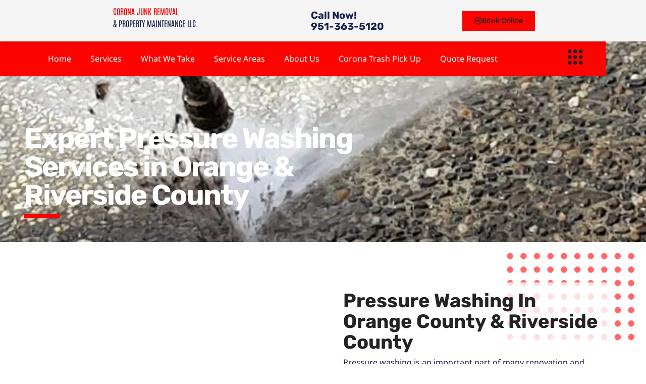

--- FILE ---
content_type: text/html; charset=UTF-8
request_url: https://coronajunkpm.com/pressurewashing/
body_size: 41283
content:
<!doctype html>
<html lang="en-US" prefix="og: https://ogp.me/ns#">
<head><meta charset="UTF-8"><script>if(navigator.userAgent.match(/MSIE|Internet Explorer/i)||navigator.userAgent.match(/Trident\/7\..*?rv:11/i)){var href=document.location.href;if(!href.match(/[?&]nowprocket/)){if(href.indexOf("?")==-1){if(href.indexOf("#")==-1){document.location.href=href+"?nowprocket=1"}else{document.location.href=href.replace("#","?nowprocket=1#")}}else{if(href.indexOf("#")==-1){document.location.href=href+"&nowprocket=1"}else{document.location.href=href.replace("#","&nowprocket=1#")}}}}</script><script>(()=>{class RocketLazyLoadScripts{constructor(){this.v="2.0.4",this.userEvents=["keydown","keyup","mousedown","mouseup","mousemove","mouseover","mouseout","touchmove","touchstart","touchend","touchcancel","wheel","click","dblclick","input"],this.attributeEvents=["onblur","onclick","oncontextmenu","ondblclick","onfocus","onmousedown","onmouseenter","onmouseleave","onmousemove","onmouseout","onmouseover","onmouseup","onmousewheel","onscroll","onsubmit"]}async t(){this.i(),this.o(),/iP(ad|hone)/.test(navigator.userAgent)&&this.h(),this.u(),this.l(this),this.m(),this.k(this),this.p(this),this._(),await Promise.all([this.R(),this.L()]),this.lastBreath=Date.now(),this.S(this),this.P(),this.D(),this.O(),this.M(),await this.C(this.delayedScripts.normal),await this.C(this.delayedScripts.defer),await this.C(this.delayedScripts.async),await this.T(),await this.F(),await this.j(),await this.A(),window.dispatchEvent(new Event("rocket-allScriptsLoaded")),this.everythingLoaded=!0,this.lastTouchEnd&&await new Promise(t=>setTimeout(t,500-Date.now()+this.lastTouchEnd)),this.I(),this.H(),this.U(),this.W()}i(){this.CSPIssue=sessionStorage.getItem("rocketCSPIssue"),document.addEventListener("securitypolicyviolation",t=>{this.CSPIssue||"script-src-elem"!==t.violatedDirective||"data"!==t.blockedURI||(this.CSPIssue=!0,sessionStorage.setItem("rocketCSPIssue",!0))},{isRocket:!0})}o(){window.addEventListener("pageshow",t=>{this.persisted=t.persisted,this.realWindowLoadedFired=!0},{isRocket:!0}),window.addEventListener("pagehide",()=>{this.onFirstUserAction=null},{isRocket:!0})}h(){let t;function e(e){t=e}window.addEventListener("touchstart",e,{isRocket:!0}),window.addEventListener("touchend",function i(o){o.changedTouches[0]&&t.changedTouches[0]&&Math.abs(o.changedTouches[0].pageX-t.changedTouches[0].pageX)<10&&Math.abs(o.changedTouches[0].pageY-t.changedTouches[0].pageY)<10&&o.timeStamp-t.timeStamp<200&&(window.removeEventListener("touchstart",e,{isRocket:!0}),window.removeEventListener("touchend",i,{isRocket:!0}),"INPUT"===o.target.tagName&&"text"===o.target.type||(o.target.dispatchEvent(new TouchEvent("touchend",{target:o.target,bubbles:!0})),o.target.dispatchEvent(new MouseEvent("mouseover",{target:o.target,bubbles:!0})),o.target.dispatchEvent(new PointerEvent("click",{target:o.target,bubbles:!0,cancelable:!0,detail:1,clientX:o.changedTouches[0].clientX,clientY:o.changedTouches[0].clientY})),event.preventDefault()))},{isRocket:!0})}q(t){this.userActionTriggered||("mousemove"!==t.type||this.firstMousemoveIgnored?"keyup"===t.type||"mouseover"===t.type||"mouseout"===t.type||(this.userActionTriggered=!0,this.onFirstUserAction&&this.onFirstUserAction()):this.firstMousemoveIgnored=!0),"click"===t.type&&t.preventDefault(),t.stopPropagation(),t.stopImmediatePropagation(),"touchstart"===this.lastEvent&&"touchend"===t.type&&(this.lastTouchEnd=Date.now()),"click"===t.type&&(this.lastTouchEnd=0),this.lastEvent=t.type,t.composedPath&&t.composedPath()[0].getRootNode()instanceof ShadowRoot&&(t.rocketTarget=t.composedPath()[0]),this.savedUserEvents.push(t)}u(){this.savedUserEvents=[],this.userEventHandler=this.q.bind(this),this.userEvents.forEach(t=>window.addEventListener(t,this.userEventHandler,{passive:!1,isRocket:!0})),document.addEventListener("visibilitychange",this.userEventHandler,{isRocket:!0})}U(){this.userEvents.forEach(t=>window.removeEventListener(t,this.userEventHandler,{passive:!1,isRocket:!0})),document.removeEventListener("visibilitychange",this.userEventHandler,{isRocket:!0}),this.savedUserEvents.forEach(t=>{(t.rocketTarget||t.target).dispatchEvent(new window[t.constructor.name](t.type,t))})}m(){const t="return false",e=Array.from(this.attributeEvents,t=>"data-rocket-"+t),i="["+this.attributeEvents.join("],[")+"]",o="[data-rocket-"+this.attributeEvents.join("],[data-rocket-")+"]",s=(e,i,o)=>{o&&o!==t&&(e.setAttribute("data-rocket-"+i,o),e["rocket"+i]=new Function("event",o),e.setAttribute(i,t))};new MutationObserver(t=>{for(const n of t)"attributes"===n.type&&(n.attributeName.startsWith("data-rocket-")||this.everythingLoaded?n.attributeName.startsWith("data-rocket-")&&this.everythingLoaded&&this.N(n.target,n.attributeName.substring(12)):s(n.target,n.attributeName,n.target.getAttribute(n.attributeName))),"childList"===n.type&&n.addedNodes.forEach(t=>{if(t.nodeType===Node.ELEMENT_NODE)if(this.everythingLoaded)for(const i of[t,...t.querySelectorAll(o)])for(const t of i.getAttributeNames())e.includes(t)&&this.N(i,t.substring(12));else for(const e of[t,...t.querySelectorAll(i)])for(const t of e.getAttributeNames())this.attributeEvents.includes(t)&&s(e,t,e.getAttribute(t))})}).observe(document,{subtree:!0,childList:!0,attributeFilter:[...this.attributeEvents,...e]})}I(){this.attributeEvents.forEach(t=>{document.querySelectorAll("[data-rocket-"+t+"]").forEach(e=>{this.N(e,t)})})}N(t,e){const i=t.getAttribute("data-rocket-"+e);i&&(t.setAttribute(e,i),t.removeAttribute("data-rocket-"+e))}k(t){Object.defineProperty(HTMLElement.prototype,"onclick",{get(){return this.rocketonclick||null},set(e){this.rocketonclick=e,this.setAttribute(t.everythingLoaded?"onclick":"data-rocket-onclick","this.rocketonclick(event)")}})}S(t){function e(e,i){let o=e[i];e[i]=null,Object.defineProperty(e,i,{get:()=>o,set(s){t.everythingLoaded?o=s:e["rocket"+i]=o=s}})}e(document,"onreadystatechange"),e(window,"onload"),e(window,"onpageshow");try{Object.defineProperty(document,"readyState",{get:()=>t.rocketReadyState,set(e){t.rocketReadyState=e},configurable:!0}),document.readyState="loading"}catch(t){console.log("WPRocket DJE readyState conflict, bypassing")}}l(t){this.originalAddEventListener=EventTarget.prototype.addEventListener,this.originalRemoveEventListener=EventTarget.prototype.removeEventListener,this.savedEventListeners=[],EventTarget.prototype.addEventListener=function(e,i,o){o&&o.isRocket||!t.B(e,this)&&!t.userEvents.includes(e)||t.B(e,this)&&!t.userActionTriggered||e.startsWith("rocket-")||t.everythingLoaded?t.originalAddEventListener.call(this,e,i,o):(t.savedEventListeners.push({target:this,remove:!1,type:e,func:i,options:o}),"mouseenter"!==e&&"mouseleave"!==e||t.originalAddEventListener.call(this,e,t.savedUserEvents.push,o))},EventTarget.prototype.removeEventListener=function(e,i,o){o&&o.isRocket||!t.B(e,this)&&!t.userEvents.includes(e)||t.B(e,this)&&!t.userActionTriggered||e.startsWith("rocket-")||t.everythingLoaded?t.originalRemoveEventListener.call(this,e,i,o):t.savedEventListeners.push({target:this,remove:!0,type:e,func:i,options:o})}}J(t,e){this.savedEventListeners=this.savedEventListeners.filter(i=>{let o=i.type,s=i.target||window;return e!==o||t!==s||(this.B(o,s)&&(i.type="rocket-"+o),this.$(i),!1)})}H(){EventTarget.prototype.addEventListener=this.originalAddEventListener,EventTarget.prototype.removeEventListener=this.originalRemoveEventListener,this.savedEventListeners.forEach(t=>this.$(t))}$(t){t.remove?this.originalRemoveEventListener.call(t.target,t.type,t.func,t.options):this.originalAddEventListener.call(t.target,t.type,t.func,t.options)}p(t){let e;function i(e){return t.everythingLoaded?e:e.split(" ").map(t=>"load"===t||t.startsWith("load.")?"rocket-jquery-load":t).join(" ")}function o(o){function s(e){const s=o.fn[e];o.fn[e]=o.fn.init.prototype[e]=function(){return this[0]===window&&t.userActionTriggered&&("string"==typeof arguments[0]||arguments[0]instanceof String?arguments[0]=i(arguments[0]):"object"==typeof arguments[0]&&Object.keys(arguments[0]).forEach(t=>{const e=arguments[0][t];delete arguments[0][t],arguments[0][i(t)]=e})),s.apply(this,arguments),this}}if(o&&o.fn&&!t.allJQueries.includes(o)){const e={DOMContentLoaded:[],"rocket-DOMContentLoaded":[]};for(const t in e)document.addEventListener(t,()=>{e[t].forEach(t=>t())},{isRocket:!0});o.fn.ready=o.fn.init.prototype.ready=function(i){function s(){parseInt(o.fn.jquery)>2?setTimeout(()=>i.bind(document)(o)):i.bind(document)(o)}return"function"==typeof i&&(t.realDomReadyFired?!t.userActionTriggered||t.fauxDomReadyFired?s():e["rocket-DOMContentLoaded"].push(s):e.DOMContentLoaded.push(s)),o([])},s("on"),s("one"),s("off"),t.allJQueries.push(o)}e=o}t.allJQueries=[],o(window.jQuery),Object.defineProperty(window,"jQuery",{get:()=>e,set(t){o(t)}})}P(){const t=new Map;document.write=document.writeln=function(e){const i=document.currentScript,o=document.createRange(),s=i.parentElement;let n=t.get(i);void 0===n&&(n=i.nextSibling,t.set(i,n));const c=document.createDocumentFragment();o.setStart(c,0),c.appendChild(o.createContextualFragment(e)),s.insertBefore(c,n)}}async R(){return new Promise(t=>{this.userActionTriggered?t():this.onFirstUserAction=t})}async L(){return new Promise(t=>{document.addEventListener("DOMContentLoaded",()=>{this.realDomReadyFired=!0,t()},{isRocket:!0})})}async j(){return this.realWindowLoadedFired?Promise.resolve():new Promise(t=>{window.addEventListener("load",t,{isRocket:!0})})}M(){this.pendingScripts=[];this.scriptsMutationObserver=new MutationObserver(t=>{for(const e of t)e.addedNodes.forEach(t=>{"SCRIPT"!==t.tagName||t.noModule||t.isWPRocket||this.pendingScripts.push({script:t,promise:new Promise(e=>{const i=()=>{const i=this.pendingScripts.findIndex(e=>e.script===t);i>=0&&this.pendingScripts.splice(i,1),e()};t.addEventListener("load",i,{isRocket:!0}),t.addEventListener("error",i,{isRocket:!0}),setTimeout(i,1e3)})})})}),this.scriptsMutationObserver.observe(document,{childList:!0,subtree:!0})}async F(){await this.X(),this.pendingScripts.length?(await this.pendingScripts[0].promise,await this.F()):this.scriptsMutationObserver.disconnect()}D(){this.delayedScripts={normal:[],async:[],defer:[]},document.querySelectorAll("script[type$=rocketlazyloadscript]").forEach(t=>{t.hasAttribute("data-rocket-src")?t.hasAttribute("async")&&!1!==t.async?this.delayedScripts.async.push(t):t.hasAttribute("defer")&&!1!==t.defer||"module"===t.getAttribute("data-rocket-type")?this.delayedScripts.defer.push(t):this.delayedScripts.normal.push(t):this.delayedScripts.normal.push(t)})}async _(){await this.L();let t=[];document.querySelectorAll("script[type$=rocketlazyloadscript][data-rocket-src]").forEach(e=>{let i=e.getAttribute("data-rocket-src");if(i&&!i.startsWith("data:")){i.startsWith("//")&&(i=location.protocol+i);try{const o=new URL(i).origin;o!==location.origin&&t.push({src:o,crossOrigin:e.crossOrigin||"module"===e.getAttribute("data-rocket-type")})}catch(t){}}}),t=[...new Map(t.map(t=>[JSON.stringify(t),t])).values()],this.Y(t,"preconnect")}async G(t){if(await this.K(),!0!==t.noModule||!("noModule"in HTMLScriptElement.prototype))return new Promise(e=>{let i;function o(){(i||t).setAttribute("data-rocket-status","executed"),e()}try{if(navigator.userAgent.includes("Firefox/")||""===navigator.vendor||this.CSPIssue)i=document.createElement("script"),[...t.attributes].forEach(t=>{let e=t.nodeName;"type"!==e&&("data-rocket-type"===e&&(e="type"),"data-rocket-src"===e&&(e="src"),i.setAttribute(e,t.nodeValue))}),t.text&&(i.text=t.text),t.nonce&&(i.nonce=t.nonce),i.hasAttribute("src")?(i.addEventListener("load",o,{isRocket:!0}),i.addEventListener("error",()=>{i.setAttribute("data-rocket-status","failed-network"),e()},{isRocket:!0}),setTimeout(()=>{i.isConnected||e()},1)):(i.text=t.text,o()),i.isWPRocket=!0,t.parentNode.replaceChild(i,t);else{const i=t.getAttribute("data-rocket-type"),s=t.getAttribute("data-rocket-src");i?(t.type=i,t.removeAttribute("data-rocket-type")):t.removeAttribute("type"),t.addEventListener("load",o,{isRocket:!0}),t.addEventListener("error",i=>{this.CSPIssue&&i.target.src.startsWith("data:")?(console.log("WPRocket: CSP fallback activated"),t.removeAttribute("src"),this.G(t).then(e)):(t.setAttribute("data-rocket-status","failed-network"),e())},{isRocket:!0}),s?(t.fetchPriority="high",t.removeAttribute("data-rocket-src"),t.src=s):t.src="data:text/javascript;base64,"+window.btoa(unescape(encodeURIComponent(t.text)))}}catch(i){t.setAttribute("data-rocket-status","failed-transform"),e()}});t.setAttribute("data-rocket-status","skipped")}async C(t){const e=t.shift();return e?(e.isConnected&&await this.G(e),this.C(t)):Promise.resolve()}O(){this.Y([...this.delayedScripts.normal,...this.delayedScripts.defer,...this.delayedScripts.async],"preload")}Y(t,e){this.trash=this.trash||[];let i=!0;var o=document.createDocumentFragment();t.forEach(t=>{const s=t.getAttribute&&t.getAttribute("data-rocket-src")||t.src;if(s&&!s.startsWith("data:")){const n=document.createElement("link");n.href=s,n.rel=e,"preconnect"!==e&&(n.as="script",n.fetchPriority=i?"high":"low"),t.getAttribute&&"module"===t.getAttribute("data-rocket-type")&&(n.crossOrigin=!0),t.crossOrigin&&(n.crossOrigin=t.crossOrigin),t.integrity&&(n.integrity=t.integrity),t.nonce&&(n.nonce=t.nonce),o.appendChild(n),this.trash.push(n),i=!1}}),document.head.appendChild(o)}W(){this.trash.forEach(t=>t.remove())}async T(){try{document.readyState="interactive"}catch(t){}this.fauxDomReadyFired=!0;try{await this.K(),this.J(document,"readystatechange"),document.dispatchEvent(new Event("rocket-readystatechange")),await this.K(),document.rocketonreadystatechange&&document.rocketonreadystatechange(),await this.K(),this.J(document,"DOMContentLoaded"),document.dispatchEvent(new Event("rocket-DOMContentLoaded")),await this.K(),this.J(window,"DOMContentLoaded"),window.dispatchEvent(new Event("rocket-DOMContentLoaded"))}catch(t){console.error(t)}}async A(){try{document.readyState="complete"}catch(t){}try{await this.K(),this.J(document,"readystatechange"),document.dispatchEvent(new Event("rocket-readystatechange")),await this.K(),document.rocketonreadystatechange&&document.rocketonreadystatechange(),await this.K(),this.J(window,"load"),window.dispatchEvent(new Event("rocket-load")),await this.K(),window.rocketonload&&window.rocketonload(),await this.K(),this.allJQueries.forEach(t=>t(window).trigger("rocket-jquery-load")),await this.K(),this.J(window,"pageshow");const t=new Event("rocket-pageshow");t.persisted=this.persisted,window.dispatchEvent(t),await this.K(),window.rocketonpageshow&&window.rocketonpageshow({persisted:this.persisted})}catch(t){console.error(t)}}async K(){Date.now()-this.lastBreath>45&&(await this.X(),this.lastBreath=Date.now())}async X(){return document.hidden?new Promise(t=>setTimeout(t)):new Promise(t=>requestAnimationFrame(t))}B(t,e){return e===document&&"readystatechange"===t||(e===document&&"DOMContentLoaded"===t||(e===window&&"DOMContentLoaded"===t||(e===window&&"load"===t||e===window&&"pageshow"===t)))}static run(){(new RocketLazyLoadScripts).t()}}RocketLazyLoadScripts.run()})();</script>
	
	<meta name="viewport" content="width=device-width, initial-scale=1">
	<link rel="profile" href="https://gmpg.org/xfn/11">
	<style>
#wpadminbar #wp-admin-bar-wccp_free_top_button .ab-icon:before {
	content: "\f160";
	color: #02CA02;
	top: 3px;
}
#wpadminbar #wp-admin-bar-wccp_free_top_button .ab-icon {
	transform: rotate(45deg);
}
</style>
<script type="rocketlazyloadscript">window._wca = window._wca || [];</script>

<!-- Search Engine Optimization by Rank Math - https://rankmath.com/ -->
<title>Pressure Washing - Corona Junk Removal &amp; Property Maintenance LLC</title>
<meta name="description" content="Pressure washing is an important part of many renovation and maintenance projects, that&#039;s why we&#039;re here to offer our professional services."/>
<meta name="robots" content="follow, index, max-snippet:-1, max-video-preview:-1, max-image-preview:large"/>
<link rel="canonical" href="https://coronajunkpm.com/pressurewashing/" />
<meta property="og:locale" content="en_US" />
<meta property="og:type" content="article" />
<meta property="og:title" content="Pressure Washing - Corona Junk Removal &amp; Property Maintenance LLC" />
<meta property="og:description" content="Pressure washing is an important part of many renovation and maintenance projects, that&#039;s why we&#039;re here to offer our professional services." />
<meta property="og:url" content="https://coronajunkpm.com/pressurewashing/" />
<meta property="og:site_name" content="Corona Junk Removal &amp; Property Maintenance LLC" />
<meta property="article:publisher" content="http://facebook.com/coronajunkpm" />
<meta property="article:author" content="https://www.facebook.com/coronajunkremoval" />
<meta property="og:updated_time" content="2024-01-21T20:13:46-08:00" />
<meta property="og:image" content="https://coronajunkpm.com/wp-content/uploads/2023/07/pressure-washing-pictures-corona-Junk-Removal-Property-Maintenance-LLC-Today.jpg" />
<meta property="og:image:secure_url" content="https://coronajunkpm.com/wp-content/uploads/2023/07/pressure-washing-pictures-corona-Junk-Removal-Property-Maintenance-LLC-Today.jpg" />
<meta property="og:image:width" content="915" />
<meta property="og:image:height" content="570" />
<meta property="og:image:alt" content="pressure-washing-pictures-corona--Junk-Removal-&amp;-Property-Maintenance-LLC-Today!" />
<meta property="og:image:type" content="image/jpeg" />
<meta property="article:published_time" content="2023-07-12T19:10:15-07:00" />
<meta property="article:modified_time" content="2024-01-21T20:13:46-08:00" />
<meta name="twitter:card" content="summary_large_image" />
<meta name="twitter:title" content="Pressure Washing - Corona Junk Removal &amp; Property Maintenance LLC" />
<meta name="twitter:description" content="Pressure washing is an important part of many renovation and maintenance projects, that&#039;s why we&#039;re here to offer our professional services." />
<meta name="twitter:site" content="@twitter: coronajunkpm" />
<meta name="twitter:creator" content="@twitter: coronajunkpm" />
<meta name="twitter:image" content="https://coronajunkpm.com/wp-content/uploads/2023/07/pressure-washing-pictures-corona-Junk-Removal-Property-Maintenance-LLC-Today.jpg" />
<meta name="twitter:label1" content="Time to read" />
<meta name="twitter:data1" content="3 minutes" />
<script type="application/ld+json" class="rank-math-schema">{"@context":"https://schema.org","@graph":[{"@type":"Place","@id":"https://coronajunkpm.com/#place","address":{"@type":"PostalAddress","streetAddress":"1411 Rimpau Ave Ste 109 # 1009","addressLocality":"Corona","addressRegion":"California","postalCode":"92879","addressCountry":"United States"}},{"@type":["LocalBusiness","Organization"],"@id":"https://coronajunkpm.com/#organization","name":"Corona Junk Removal &amp; Property Maintenance LLC","url":"https://coronajunkpm.com","sameAs":["http://facebook.com/coronajunkpm","https://twitter.com/twitter: coronajunkpm"],"email":"coronajunkpm@gmail.com","address":{"@type":"PostalAddress","streetAddress":"1411 Rimpau Ave Ste 109 # 1009","addressLocality":"Corona","addressRegion":"California","postalCode":"92879","addressCountry":"United States"},"logo":{"@type":"ImageObject","@id":"https://coronajunkpm.com/#logo","url":"https://coronajunkpm.com/wp-content/uploads/2023/07/logo-corona-rankmath-1.jpg","contentUrl":"https://coronajunkpm.com/wp-content/uploads/2023/07/logo-corona-rankmath-1.jpg","caption":"Corona Junk Removal &amp; Property Maintenance LLC","inLanguage":"en-US","width":"112","height":"104"},"openingHours":["Monday,Tuesday,Wednesday,Thursday,Friday,Saturday 07:00-19:00","Sunday 14:00-17:00"],"location":{"@id":"https://coronajunkpm.com/#place"},"image":{"@id":"https://coronajunkpm.com/#logo"},"telephone":"+1 951-363-5120"},{"@type":"WebSite","@id":"https://coronajunkpm.com/#website","url":"https://coronajunkpm.com","name":"Corona Junk Removal &amp; Property Maintenance LLC","alternateName":"Junk Removal in Corona, CA","publisher":{"@id":"https://coronajunkpm.com/#organization"},"inLanguage":"en-US"},{"@type":"ImageObject","@id":"https://coronajunkpm.com/wp-content/uploads/2023/07/pressure-washing-pictures-corona-Junk-Removal-Property-Maintenance-LLC-Today.jpg","url":"https://coronajunkpm.com/wp-content/uploads/2023/07/pressure-washing-pictures-corona-Junk-Removal-Property-Maintenance-LLC-Today.jpg","width":"200","height":"200","inLanguage":"en-US"},{"@type":"WebPage","@id":"https://coronajunkpm.com/pressurewashing/#webpage","url":"https://coronajunkpm.com/pressurewashing/","name":"Pressure Washing - Corona Junk Removal &amp; Property Maintenance LLC","datePublished":"2023-07-12T19:10:15-07:00","dateModified":"2024-01-21T20:13:46-08:00","isPartOf":{"@id":"https://coronajunkpm.com/#website"},"primaryImageOfPage":{"@id":"https://coronajunkpm.com/wp-content/uploads/2023/07/pressure-washing-pictures-corona-Junk-Removal-Property-Maintenance-LLC-Today.jpg"},"inLanguage":"en-US"},{"@type":"Person","@id":"https://coronajunkpm.com/author/lourdes/","name":"lourdes","url":"https://coronajunkpm.com/author/lourdes/","image":{"@type":"ImageObject","@id":"https://secure.gravatar.com/avatar/16352de2518baa94284f755cc7f0b56e78c2a7e169d43c792079c07ef0f00b88?s=96&amp;d=mm&amp;r=g","url":"https://secure.gravatar.com/avatar/16352de2518baa94284f755cc7f0b56e78c2a7e169d43c792079c07ef0f00b88?s=96&amp;d=mm&amp;r=g","caption":"lourdes","inLanguage":"en-US"},"worksFor":{"@id":"https://coronajunkpm.com/#organization"}},{"@type":"Article","headline":"Pressure Washing - Corona Junk Removal &amp; Property Maintenance LLC","keywords":"Pressure Washing,Junk removal","datePublished":"2023-07-12T19:10:15-07:00","dateModified":"2024-01-21T20:13:46-08:00","author":{"@id":"https://coronajunkpm.com/author/lourdes/","name":"lourdes"},"publisher":{"@id":"https://coronajunkpm.com/#organization"},"description":"Pressure washing is an important part of many renovation and maintenance projects, that&#039;s why we&#039;re here to offer our professional services.","name":"Pressure Washing - Corona Junk Removal &amp; Property Maintenance LLC","@id":"https://coronajunkpm.com/pressurewashing/#richSnippet","isPartOf":{"@id":"https://coronajunkpm.com/pressurewashing/#webpage"},"image":{"@id":"https://coronajunkpm.com/wp-content/uploads/2023/07/pressure-washing-pictures-corona-Junk-Removal-Property-Maintenance-LLC-Today.jpg"},"inLanguage":"en-US","mainEntityOfPage":{"@id":"https://coronajunkpm.com/pressurewashing/#webpage"}}]}</script>
<!-- /Rank Math WordPress SEO plugin -->

<link rel='dns-prefetch' href='//js-na2.hs-scripts.com' />
<link rel='dns-prefetch' href='//stats.wp.com' />
<link rel='dns-prefetch' href='//www.googletagmanager.com' />
<link rel="alternate" type="application/rss+xml" title="Corona Junk Removal &amp; Property Maintenance LLC &raquo; Feed" href="https://coronajunkpm.com/feed/" />
<link rel="alternate" type="application/rss+xml" title="Corona Junk Removal &amp; Property Maintenance LLC &raquo; Comments Feed" href="https://coronajunkpm.com/comments/feed/" />
<link rel="alternate" title="oEmbed (JSON)" type="application/json+oembed" href="https://coronajunkpm.com/wp-json/oembed/1.0/embed?url=https%3A%2F%2Fcoronajunkpm.com%2Fpressurewashing%2F" />
<link rel="alternate" title="oEmbed (XML)" type="text/xml+oembed" href="https://coronajunkpm.com/wp-json/oembed/1.0/embed?url=https%3A%2F%2Fcoronajunkpm.com%2Fpressurewashing%2F&#038;format=xml" />
<style id='wp-img-auto-sizes-contain-inline-css'>
img:is([sizes=auto i],[sizes^="auto," i]){contain-intrinsic-size:3000px 1500px}
/*# sourceURL=wp-img-auto-sizes-contain-inline-css */
</style>
<style id='wp-emoji-styles-inline-css'>

	img.wp-smiley, img.emoji {
		display: inline !important;
		border: none !important;
		box-shadow: none !important;
		height: 1em !important;
		width: 1em !important;
		margin: 0 0.07em !important;
		vertical-align: -0.1em !important;
		background: none !important;
		padding: 0 !important;
	}
/*# sourceURL=wp-emoji-styles-inline-css */
</style>
<style id='classic-theme-styles-inline-css'>
/*! This file is auto-generated */
.wp-block-button__link{color:#fff;background-color:#32373c;border-radius:9999px;box-shadow:none;text-decoration:none;padding:calc(.667em + 2px) calc(1.333em + 2px);font-size:1.125em}.wp-block-file__button{background:#32373c;color:#fff;text-decoration:none}
/*# sourceURL=/wp-includes/css/classic-themes.min.css */
</style>
<link rel='stylesheet' id='mediaelement-css' href='https://coronajunkpm.com/wp-includes/js/mediaelement/mediaelementplayer-legacy.min.css?ver=4.2.17' media='all' />
<link rel='stylesheet' id='wp-mediaelement-css' href='https://coronajunkpm.com/wp-includes/js/mediaelement/wp-mediaelement.min.css?ver=6.9' media='all' />
<style id='jetpack-sharing-buttons-style-inline-css'>
.jetpack-sharing-buttons__services-list{display:flex;flex-direction:row;flex-wrap:wrap;gap:0;list-style-type:none;margin:5px;padding:0}.jetpack-sharing-buttons__services-list.has-small-icon-size{font-size:12px}.jetpack-sharing-buttons__services-list.has-normal-icon-size{font-size:16px}.jetpack-sharing-buttons__services-list.has-large-icon-size{font-size:24px}.jetpack-sharing-buttons__services-list.has-huge-icon-size{font-size:36px}@media print{.jetpack-sharing-buttons__services-list{display:none!important}}.editor-styles-wrapper .wp-block-jetpack-sharing-buttons{gap:0;padding-inline-start:0}ul.jetpack-sharing-buttons__services-list.has-background{padding:1.25em 2.375em}
/*# sourceURL=https://coronajunkpm.com/wp-content/plugins/jetpack/_inc/blocks/sharing-buttons/view.css */
</style>
<style id='global-styles-inline-css'>
:root{--wp--preset--aspect-ratio--square: 1;--wp--preset--aspect-ratio--4-3: 4/3;--wp--preset--aspect-ratio--3-4: 3/4;--wp--preset--aspect-ratio--3-2: 3/2;--wp--preset--aspect-ratio--2-3: 2/3;--wp--preset--aspect-ratio--16-9: 16/9;--wp--preset--aspect-ratio--9-16: 9/16;--wp--preset--color--black: #000000;--wp--preset--color--cyan-bluish-gray: #abb8c3;--wp--preset--color--white: #ffffff;--wp--preset--color--pale-pink: #f78da7;--wp--preset--color--vivid-red: #cf2e2e;--wp--preset--color--luminous-vivid-orange: #ff6900;--wp--preset--color--luminous-vivid-amber: #fcb900;--wp--preset--color--light-green-cyan: #7bdcb5;--wp--preset--color--vivid-green-cyan: #00d084;--wp--preset--color--pale-cyan-blue: #8ed1fc;--wp--preset--color--vivid-cyan-blue: #0693e3;--wp--preset--color--vivid-purple: #9b51e0;--wp--preset--gradient--vivid-cyan-blue-to-vivid-purple: linear-gradient(135deg,rgb(6,147,227) 0%,rgb(155,81,224) 100%);--wp--preset--gradient--light-green-cyan-to-vivid-green-cyan: linear-gradient(135deg,rgb(122,220,180) 0%,rgb(0,208,130) 100%);--wp--preset--gradient--luminous-vivid-amber-to-luminous-vivid-orange: linear-gradient(135deg,rgb(252,185,0) 0%,rgb(255,105,0) 100%);--wp--preset--gradient--luminous-vivid-orange-to-vivid-red: linear-gradient(135deg,rgb(255,105,0) 0%,rgb(207,46,46) 100%);--wp--preset--gradient--very-light-gray-to-cyan-bluish-gray: linear-gradient(135deg,rgb(238,238,238) 0%,rgb(169,184,195) 100%);--wp--preset--gradient--cool-to-warm-spectrum: linear-gradient(135deg,rgb(74,234,220) 0%,rgb(151,120,209) 20%,rgb(207,42,186) 40%,rgb(238,44,130) 60%,rgb(251,105,98) 80%,rgb(254,248,76) 100%);--wp--preset--gradient--blush-light-purple: linear-gradient(135deg,rgb(255,206,236) 0%,rgb(152,150,240) 100%);--wp--preset--gradient--blush-bordeaux: linear-gradient(135deg,rgb(254,205,165) 0%,rgb(254,45,45) 50%,rgb(107,0,62) 100%);--wp--preset--gradient--luminous-dusk: linear-gradient(135deg,rgb(255,203,112) 0%,rgb(199,81,192) 50%,rgb(65,88,208) 100%);--wp--preset--gradient--pale-ocean: linear-gradient(135deg,rgb(255,245,203) 0%,rgb(182,227,212) 50%,rgb(51,167,181) 100%);--wp--preset--gradient--electric-grass: linear-gradient(135deg,rgb(202,248,128) 0%,rgb(113,206,126) 100%);--wp--preset--gradient--midnight: linear-gradient(135deg,rgb(2,3,129) 0%,rgb(40,116,252) 100%);--wp--preset--font-size--small: 13px;--wp--preset--font-size--medium: 20px;--wp--preset--font-size--large: 36px;--wp--preset--font-size--x-large: 42px;--wp--preset--spacing--20: 0.44rem;--wp--preset--spacing--30: 0.67rem;--wp--preset--spacing--40: 1rem;--wp--preset--spacing--50: 1.5rem;--wp--preset--spacing--60: 2.25rem;--wp--preset--spacing--70: 3.38rem;--wp--preset--spacing--80: 5.06rem;--wp--preset--shadow--natural: 6px 6px 9px rgba(0, 0, 0, 0.2);--wp--preset--shadow--deep: 12px 12px 50px rgba(0, 0, 0, 0.4);--wp--preset--shadow--sharp: 6px 6px 0px rgba(0, 0, 0, 0.2);--wp--preset--shadow--outlined: 6px 6px 0px -3px rgb(255, 255, 255), 6px 6px rgb(0, 0, 0);--wp--preset--shadow--crisp: 6px 6px 0px rgb(0, 0, 0);}:where(.is-layout-flex){gap: 0.5em;}:where(.is-layout-grid){gap: 0.5em;}body .is-layout-flex{display: flex;}.is-layout-flex{flex-wrap: wrap;align-items: center;}.is-layout-flex > :is(*, div){margin: 0;}body .is-layout-grid{display: grid;}.is-layout-grid > :is(*, div){margin: 0;}:where(.wp-block-columns.is-layout-flex){gap: 2em;}:where(.wp-block-columns.is-layout-grid){gap: 2em;}:where(.wp-block-post-template.is-layout-flex){gap: 1.25em;}:where(.wp-block-post-template.is-layout-grid){gap: 1.25em;}.has-black-color{color: var(--wp--preset--color--black) !important;}.has-cyan-bluish-gray-color{color: var(--wp--preset--color--cyan-bluish-gray) !important;}.has-white-color{color: var(--wp--preset--color--white) !important;}.has-pale-pink-color{color: var(--wp--preset--color--pale-pink) !important;}.has-vivid-red-color{color: var(--wp--preset--color--vivid-red) !important;}.has-luminous-vivid-orange-color{color: var(--wp--preset--color--luminous-vivid-orange) !important;}.has-luminous-vivid-amber-color{color: var(--wp--preset--color--luminous-vivid-amber) !important;}.has-light-green-cyan-color{color: var(--wp--preset--color--light-green-cyan) !important;}.has-vivid-green-cyan-color{color: var(--wp--preset--color--vivid-green-cyan) !important;}.has-pale-cyan-blue-color{color: var(--wp--preset--color--pale-cyan-blue) !important;}.has-vivid-cyan-blue-color{color: var(--wp--preset--color--vivid-cyan-blue) !important;}.has-vivid-purple-color{color: var(--wp--preset--color--vivid-purple) !important;}.has-black-background-color{background-color: var(--wp--preset--color--black) !important;}.has-cyan-bluish-gray-background-color{background-color: var(--wp--preset--color--cyan-bluish-gray) !important;}.has-white-background-color{background-color: var(--wp--preset--color--white) !important;}.has-pale-pink-background-color{background-color: var(--wp--preset--color--pale-pink) !important;}.has-vivid-red-background-color{background-color: var(--wp--preset--color--vivid-red) !important;}.has-luminous-vivid-orange-background-color{background-color: var(--wp--preset--color--luminous-vivid-orange) !important;}.has-luminous-vivid-amber-background-color{background-color: var(--wp--preset--color--luminous-vivid-amber) !important;}.has-light-green-cyan-background-color{background-color: var(--wp--preset--color--light-green-cyan) !important;}.has-vivid-green-cyan-background-color{background-color: var(--wp--preset--color--vivid-green-cyan) !important;}.has-pale-cyan-blue-background-color{background-color: var(--wp--preset--color--pale-cyan-blue) !important;}.has-vivid-cyan-blue-background-color{background-color: var(--wp--preset--color--vivid-cyan-blue) !important;}.has-vivid-purple-background-color{background-color: var(--wp--preset--color--vivid-purple) !important;}.has-black-border-color{border-color: var(--wp--preset--color--black) !important;}.has-cyan-bluish-gray-border-color{border-color: var(--wp--preset--color--cyan-bluish-gray) !important;}.has-white-border-color{border-color: var(--wp--preset--color--white) !important;}.has-pale-pink-border-color{border-color: var(--wp--preset--color--pale-pink) !important;}.has-vivid-red-border-color{border-color: var(--wp--preset--color--vivid-red) !important;}.has-luminous-vivid-orange-border-color{border-color: var(--wp--preset--color--luminous-vivid-orange) !important;}.has-luminous-vivid-amber-border-color{border-color: var(--wp--preset--color--luminous-vivid-amber) !important;}.has-light-green-cyan-border-color{border-color: var(--wp--preset--color--light-green-cyan) !important;}.has-vivid-green-cyan-border-color{border-color: var(--wp--preset--color--vivid-green-cyan) !important;}.has-pale-cyan-blue-border-color{border-color: var(--wp--preset--color--pale-cyan-blue) !important;}.has-vivid-cyan-blue-border-color{border-color: var(--wp--preset--color--vivid-cyan-blue) !important;}.has-vivid-purple-border-color{border-color: var(--wp--preset--color--vivid-purple) !important;}.has-vivid-cyan-blue-to-vivid-purple-gradient-background{background: var(--wp--preset--gradient--vivid-cyan-blue-to-vivid-purple) !important;}.has-light-green-cyan-to-vivid-green-cyan-gradient-background{background: var(--wp--preset--gradient--light-green-cyan-to-vivid-green-cyan) !important;}.has-luminous-vivid-amber-to-luminous-vivid-orange-gradient-background{background: var(--wp--preset--gradient--luminous-vivid-amber-to-luminous-vivid-orange) !important;}.has-luminous-vivid-orange-to-vivid-red-gradient-background{background: var(--wp--preset--gradient--luminous-vivid-orange-to-vivid-red) !important;}.has-very-light-gray-to-cyan-bluish-gray-gradient-background{background: var(--wp--preset--gradient--very-light-gray-to-cyan-bluish-gray) !important;}.has-cool-to-warm-spectrum-gradient-background{background: var(--wp--preset--gradient--cool-to-warm-spectrum) !important;}.has-blush-light-purple-gradient-background{background: var(--wp--preset--gradient--blush-light-purple) !important;}.has-blush-bordeaux-gradient-background{background: var(--wp--preset--gradient--blush-bordeaux) !important;}.has-luminous-dusk-gradient-background{background: var(--wp--preset--gradient--luminous-dusk) !important;}.has-pale-ocean-gradient-background{background: var(--wp--preset--gradient--pale-ocean) !important;}.has-electric-grass-gradient-background{background: var(--wp--preset--gradient--electric-grass) !important;}.has-midnight-gradient-background{background: var(--wp--preset--gradient--midnight) !important;}.has-small-font-size{font-size: var(--wp--preset--font-size--small) !important;}.has-medium-font-size{font-size: var(--wp--preset--font-size--medium) !important;}.has-large-font-size{font-size: var(--wp--preset--font-size--large) !important;}.has-x-large-font-size{font-size: var(--wp--preset--font-size--x-large) !important;}
:where(.wp-block-post-template.is-layout-flex){gap: 1.25em;}:where(.wp-block-post-template.is-layout-grid){gap: 1.25em;}
:where(.wp-block-term-template.is-layout-flex){gap: 1.25em;}:where(.wp-block-term-template.is-layout-grid){gap: 1.25em;}
:where(.wp-block-columns.is-layout-flex){gap: 2em;}:where(.wp-block-columns.is-layout-grid){gap: 2em;}
:root :where(.wp-block-pullquote){font-size: 1.5em;line-height: 1.6;}
/*# sourceURL=global-styles-inline-css */
</style>
<link data-minify="1" rel='stylesheet' id='woocommerce-layout-css' href='https://coronajunkpm.com/wp-content/cache/min/1/wp-content/plugins/woocommerce/assets/css/woocommerce-layout.css?ver=1768408022' media='all' />
<style id='woocommerce-layout-inline-css'>

	.infinite-scroll .woocommerce-pagination {
		display: none;
	}
/*# sourceURL=woocommerce-layout-inline-css */
</style>
<link data-minify="1" rel='stylesheet' id='woocommerce-smallscreen-css' href='https://coronajunkpm.com/wp-content/cache/min/1/wp-content/plugins/woocommerce/assets/css/woocommerce-smallscreen.css?ver=1768408022' media='only screen and (max-width: 768px)' />
<link data-minify="1" rel='stylesheet' id='woocommerce-general-css' href='https://coronajunkpm.com/wp-content/cache/min/1/wp-content/plugins/woocommerce/assets/css/woocommerce.css?ver=1768408022' media='all' />
<style id='woocommerce-inline-inline-css'>
.woocommerce form .form-row .required { visibility: visible; }
/*# sourceURL=woocommerce-inline-inline-css */
</style>
<link rel='stylesheet' id='hello-elementor-css' href='https://coronajunkpm.com/wp-content/themes/hello-elementor/style.min.css?ver=3.1.1' media='all' />
<link rel='stylesheet' id='hello-elementor-theme-style-css' href='https://coronajunkpm.com/wp-content/themes/hello-elementor/theme.min.css?ver=3.1.1' media='all' />
<link rel='stylesheet' id='hello-elementor-header-footer-css' href='https://coronajunkpm.com/wp-content/themes/hello-elementor/header-footer.min.css?ver=3.1.1' media='all' />
<link rel='stylesheet' id='elementor-frontend-css' href='https://coronajunkpm.com/wp-content/plugins/elementor/assets/css/frontend.min.css?ver=3.34.1' media='all' />
<link rel='stylesheet' id='elementor-post-8-css' href='https://coronajunkpm.com/wp-content/uploads/elementor/css/post-8.css?ver=1768408017' media='all' />
<link rel='stylesheet' id='widget-image-css' href='https://coronajunkpm.com/wp-content/plugins/elementor/assets/css/widget-image.min.css?ver=3.34.1' media='all' />
<link rel='stylesheet' id='widget-heading-css' href='https://coronajunkpm.com/wp-content/plugins/elementor/assets/css/widget-heading.min.css?ver=3.34.1' media='all' />
<link rel='stylesheet' id='widget-nav-menu-css' href='https://coronajunkpm.com/wp-content/plugins/elementor-pro/assets/css/widget-nav-menu.min.css?ver=3.34.0' media='all' />
<link rel='stylesheet' id='e-animation-slideInDown-css' href='https://coronajunkpm.com/wp-content/plugins/elementor/assets/lib/animations/styles/slideInDown.min.css?ver=3.34.1' media='all' />
<link rel='stylesheet' id='e-sticky-css' href='https://coronajunkpm.com/wp-content/plugins/elementor-pro/assets/css/modules/sticky.min.css?ver=3.34.0' media='all' />
<link rel='stylesheet' id='widget-icon-box-css' href='https://coronajunkpm.com/wp-content/plugins/elementor/assets/css/widget-icon-box.min.css?ver=3.34.1' media='all' />
<link rel='stylesheet' id='widget-icon-list-css' href='https://coronajunkpm.com/wp-content/plugins/elementor/assets/css/widget-icon-list.min.css?ver=3.34.1' media='all' />
<link rel='stylesheet' id='widget-social-icons-css' href='https://coronajunkpm.com/wp-content/plugins/elementor/assets/css/widget-social-icons.min.css?ver=3.34.1' media='all' />
<link rel='stylesheet' id='e-apple-webkit-css' href='https://coronajunkpm.com/wp-content/plugins/elementor/assets/css/conditionals/apple-webkit.min.css?ver=3.34.1' media='all' />
<link rel='stylesheet' id='widget-spacer-css' href='https://coronajunkpm.com/wp-content/plugins/elementor/assets/css/widget-spacer.min.css?ver=3.34.1' media='all' />
<link rel='stylesheet' id='widget-divider-css' href='https://coronajunkpm.com/wp-content/plugins/elementor/assets/css/widget-divider.min.css?ver=3.34.1' media='all' />
<link rel='stylesheet' id='e-animation-slideInLeft-css' href='https://coronajunkpm.com/wp-content/plugins/elementor/assets/lib/animations/styles/slideInLeft.min.css?ver=3.34.1' media='all' />
<link rel='stylesheet' id='e-popup-css' href='https://coronajunkpm.com/wp-content/plugins/elementor-pro/assets/css/conditionals/popup.min.css?ver=3.34.0' media='all' />
<link data-minify="1" rel='stylesheet' id='elementor-icons-css' href='https://coronajunkpm.com/wp-content/cache/min/1/wp-content/plugins/elementor/assets/lib/eicons/css/elementor-icons.min.css?ver=1768408022' media='all' />
<link rel='stylesheet' id='e-shapes-css' href='https://coronajunkpm.com/wp-content/plugins/elementor/assets/css/conditionals/shapes.min.css?ver=3.34.1' media='all' />
<link rel='stylesheet' id='elementor-post-178-css' href='https://coronajunkpm.com/wp-content/uploads/elementor/css/post-178.css?ver=1768412768' media='all' />
<link rel='stylesheet' id='elementor-post-135-css' href='https://coronajunkpm.com/wp-content/uploads/elementor/css/post-135.css?ver=1768885476' media='all' />
<link rel='stylesheet' id='elementor-post-133-css' href='https://coronajunkpm.com/wp-content/uploads/elementor/css/post-133.css?ver=1768408020' media='all' />
<link rel='stylesheet' id='elementor-post-116-css' href='https://coronajunkpm.com/wp-content/uploads/elementor/css/post-116.css?ver=1768408020' media='all' />
<link data-minify="1" rel='stylesheet' id='ekit-widget-styles-css' href='https://coronajunkpm.com/wp-content/cache/min/1/wp-content/plugins/elementskit-lite/widgets/init/assets/css/widget-styles.css?ver=1768408023' media='all' />
<link data-minify="1" rel='stylesheet' id='ekit-responsive-css' href='https://coronajunkpm.com/wp-content/cache/min/1/wp-content/plugins/elementskit-lite/widgets/init/assets/css/responsive.css?ver=1768408023' media='all' />
<link rel='stylesheet' id='eael-general-css' href='https://coronajunkpm.com/wp-content/plugins/essential-addons-for-elementor-lite/assets/front-end/css/view/general.min.css?ver=6.5.5' media='all' />
<link data-minify="1" rel='stylesheet' id='moove_gdpr_frontend-css' href='https://coronajunkpm.com/wp-content/cache/min/1/wp-content/plugins/gdpr-cookie-compliance/dist/styles/gdpr-main.css?ver=1768408023' media='all' />
<style id='moove_gdpr_frontend-inline-css'>
#moove_gdpr_cookie_modal,#moove_gdpr_cookie_info_bar,.gdpr_cookie_settings_shortcode_content{font-family:&#039;Nunito&#039;,sans-serif}#moove_gdpr_save_popup_settings_button{background-color:#373737;color:#fff}#moove_gdpr_save_popup_settings_button:hover{background-color:#000}#moove_gdpr_cookie_info_bar .moove-gdpr-info-bar-container .moove-gdpr-info-bar-content a.mgbutton,#moove_gdpr_cookie_info_bar .moove-gdpr-info-bar-container .moove-gdpr-info-bar-content button.mgbutton{background-color:#fc0400}#moove_gdpr_cookie_modal .moove-gdpr-modal-content .moove-gdpr-modal-footer-content .moove-gdpr-button-holder a.mgbutton,#moove_gdpr_cookie_modal .moove-gdpr-modal-content .moove-gdpr-modal-footer-content .moove-gdpr-button-holder button.mgbutton,.gdpr_cookie_settings_shortcode_content .gdpr-shr-button.button-green{background-color:#fc0400;border-color:#fc0400}#moove_gdpr_cookie_modal .moove-gdpr-modal-content .moove-gdpr-modal-footer-content .moove-gdpr-button-holder a.mgbutton:hover,#moove_gdpr_cookie_modal .moove-gdpr-modal-content .moove-gdpr-modal-footer-content .moove-gdpr-button-holder button.mgbutton:hover,.gdpr_cookie_settings_shortcode_content .gdpr-shr-button.button-green:hover{background-color:#fff;color:#fc0400}#moove_gdpr_cookie_modal .moove-gdpr-modal-content .moove-gdpr-modal-close i,#moove_gdpr_cookie_modal .moove-gdpr-modal-content .moove-gdpr-modal-close span.gdpr-icon{background-color:#fc0400;border:1px solid #fc0400}#moove_gdpr_cookie_info_bar span.moove-gdpr-infobar-allow-all.focus-g,#moove_gdpr_cookie_info_bar span.moove-gdpr-infobar-allow-all:focus,#moove_gdpr_cookie_info_bar button.moove-gdpr-infobar-allow-all.focus-g,#moove_gdpr_cookie_info_bar button.moove-gdpr-infobar-allow-all:focus,#moove_gdpr_cookie_info_bar span.moove-gdpr-infobar-reject-btn.focus-g,#moove_gdpr_cookie_info_bar span.moove-gdpr-infobar-reject-btn:focus,#moove_gdpr_cookie_info_bar button.moove-gdpr-infobar-reject-btn.focus-g,#moove_gdpr_cookie_info_bar button.moove-gdpr-infobar-reject-btn:focus,#moove_gdpr_cookie_info_bar span.change-settings-button.focus-g,#moove_gdpr_cookie_info_bar span.change-settings-button:focus,#moove_gdpr_cookie_info_bar button.change-settings-button.focus-g,#moove_gdpr_cookie_info_bar button.change-settings-button:focus{-webkit-box-shadow:0 0 1px 3px #fc0400;-moz-box-shadow:0 0 1px 3px #fc0400;box-shadow:0 0 1px 3px #fc0400}#moove_gdpr_cookie_modal .moove-gdpr-modal-content .moove-gdpr-modal-close i:hover,#moove_gdpr_cookie_modal .moove-gdpr-modal-content .moove-gdpr-modal-close span.gdpr-icon:hover,#moove_gdpr_cookie_info_bar span[data-href]>u.change-settings-button{color:#fc0400}#moove_gdpr_cookie_modal .moove-gdpr-modal-content .moove-gdpr-modal-left-content #moove-gdpr-menu li.menu-item-selected a span.gdpr-icon,#moove_gdpr_cookie_modal .moove-gdpr-modal-content .moove-gdpr-modal-left-content #moove-gdpr-menu li.menu-item-selected button span.gdpr-icon{color:inherit}#moove_gdpr_cookie_modal .moove-gdpr-modal-content .moove-gdpr-modal-left-content #moove-gdpr-menu li a span.gdpr-icon,#moove_gdpr_cookie_modal .moove-gdpr-modal-content .moove-gdpr-modal-left-content #moove-gdpr-menu li button span.gdpr-icon{color:inherit}#moove_gdpr_cookie_modal .gdpr-acc-link{line-height:0;font-size:0;color:transparent;position:absolute}#moove_gdpr_cookie_modal .moove-gdpr-modal-content .moove-gdpr-modal-close:hover i,#moove_gdpr_cookie_modal .moove-gdpr-modal-content .moove-gdpr-modal-left-content #moove-gdpr-menu li a,#moove_gdpr_cookie_modal .moove-gdpr-modal-content .moove-gdpr-modal-left-content #moove-gdpr-menu li button,#moove_gdpr_cookie_modal .moove-gdpr-modal-content .moove-gdpr-modal-left-content #moove-gdpr-menu li button i,#moove_gdpr_cookie_modal .moove-gdpr-modal-content .moove-gdpr-modal-left-content #moove-gdpr-menu li a i,#moove_gdpr_cookie_modal .moove-gdpr-modal-content .moove-gdpr-tab-main .moove-gdpr-tab-main-content a:hover,#moove_gdpr_cookie_info_bar.moove-gdpr-dark-scheme .moove-gdpr-info-bar-container .moove-gdpr-info-bar-content a.mgbutton:hover,#moove_gdpr_cookie_info_bar.moove-gdpr-dark-scheme .moove-gdpr-info-bar-container .moove-gdpr-info-bar-content button.mgbutton:hover,#moove_gdpr_cookie_info_bar.moove-gdpr-dark-scheme .moove-gdpr-info-bar-container .moove-gdpr-info-bar-content a:hover,#moove_gdpr_cookie_info_bar.moove-gdpr-dark-scheme .moove-gdpr-info-bar-container .moove-gdpr-info-bar-content button:hover,#moove_gdpr_cookie_info_bar.moove-gdpr-dark-scheme .moove-gdpr-info-bar-container .moove-gdpr-info-bar-content span.change-settings-button:hover,#moove_gdpr_cookie_info_bar.moove-gdpr-dark-scheme .moove-gdpr-info-bar-container .moove-gdpr-info-bar-content button.change-settings-button:hover,#moove_gdpr_cookie_info_bar.moove-gdpr-dark-scheme .moove-gdpr-info-bar-container .moove-gdpr-info-bar-content u.change-settings-button:hover,#moove_gdpr_cookie_info_bar span[data-href]>u.change-settings-button,#moove_gdpr_cookie_info_bar.moove-gdpr-dark-scheme .moove-gdpr-info-bar-container .moove-gdpr-info-bar-content a.mgbutton.focus-g,#moove_gdpr_cookie_info_bar.moove-gdpr-dark-scheme .moove-gdpr-info-bar-container .moove-gdpr-info-bar-content button.mgbutton.focus-g,#moove_gdpr_cookie_info_bar.moove-gdpr-dark-scheme .moove-gdpr-info-bar-container .moove-gdpr-info-bar-content a.focus-g,#moove_gdpr_cookie_info_bar.moove-gdpr-dark-scheme .moove-gdpr-info-bar-container .moove-gdpr-info-bar-content button.focus-g,#moove_gdpr_cookie_info_bar.moove-gdpr-dark-scheme .moove-gdpr-info-bar-container .moove-gdpr-info-bar-content a.mgbutton:focus,#moove_gdpr_cookie_info_bar.moove-gdpr-dark-scheme .moove-gdpr-info-bar-container .moove-gdpr-info-bar-content button.mgbutton:focus,#moove_gdpr_cookie_info_bar.moove-gdpr-dark-scheme .moove-gdpr-info-bar-container .moove-gdpr-info-bar-content a:focus,#moove_gdpr_cookie_info_bar.moove-gdpr-dark-scheme .moove-gdpr-info-bar-container .moove-gdpr-info-bar-content button:focus,#moove_gdpr_cookie_info_bar.moove-gdpr-dark-scheme .moove-gdpr-info-bar-container .moove-gdpr-info-bar-content span.change-settings-button.focus-g,span.change-settings-button:focus,button.change-settings-button.focus-g,button.change-settings-button:focus,#moove_gdpr_cookie_info_bar.moove-gdpr-dark-scheme .moove-gdpr-info-bar-container .moove-gdpr-info-bar-content u.change-settings-button.focus-g,#moove_gdpr_cookie_info_bar.moove-gdpr-dark-scheme .moove-gdpr-info-bar-container .moove-gdpr-info-bar-content u.change-settings-button:focus{color:#fc0400}#moove_gdpr_cookie_modal .moove-gdpr-branding.focus-g span,#moove_gdpr_cookie_modal .moove-gdpr-modal-content .moove-gdpr-tab-main a.focus-g,#moove_gdpr_cookie_modal .moove-gdpr-modal-content .moove-gdpr-tab-main .gdpr-cd-details-toggle.focus-g{color:#fc0400}#moove_gdpr_cookie_modal.gdpr_lightbox-hide{display:none}
/*# sourceURL=moove_gdpr_frontend-inline-css */
</style>
<link data-minify="1" rel='stylesheet' id='bdt-uikit-css' href='https://coronajunkpm.com/wp-content/cache/min/1/wp-content/plugins/bdthemes-element-pack-lite/assets/css/bdt-uikit.css?ver=1768408023' media='all' />
<link data-minify="1" rel='stylesheet' id='ep-helper-css' href='https://coronajunkpm.com/wp-content/cache/min/1/wp-content/plugins/bdthemes-element-pack-lite/assets/css/ep-helper.css?ver=1768408023' media='all' />
<style id='rocket-lazyload-inline-css'>
.rll-youtube-player{position:relative;padding-bottom:56.23%;height:0;overflow:hidden;max-width:100%;}.rll-youtube-player:focus-within{outline: 2px solid currentColor;outline-offset: 5px;}.rll-youtube-player iframe{position:absolute;top:0;left:0;width:100%;height:100%;z-index:100;background:0 0}.rll-youtube-player img{bottom:0;display:block;left:0;margin:auto;max-width:100%;width:100%;position:absolute;right:0;top:0;border:none;height:auto;-webkit-transition:.4s all;-moz-transition:.4s all;transition:.4s all}.rll-youtube-player img:hover{-webkit-filter:brightness(75%)}.rll-youtube-player .play{height:100%;width:100%;left:0;top:0;position:absolute;background:url(https://coronajunkpm.com/wp-content/plugins/wprocket/assets/img/youtube.png) no-repeat center;background-color: transparent !important;cursor:pointer;border:none;}
/*# sourceURL=rocket-lazyload-inline-css */
</style>
<link data-minify="1" rel='stylesheet' id='elementor-gf-local-roboto-css' href='https://coronajunkpm.com/wp-content/cache/min/1/wp-content/uploads/elementor/google-fonts/css/roboto.css?ver=1768408023' media='all' />
<link data-minify="1" rel='stylesheet' id='elementor-gf-local-robotoslab-css' href='https://coronajunkpm.com/wp-content/cache/min/1/wp-content/uploads/elementor/google-fonts/css/robotoslab.css?ver=1768408023' media='all' />
<link data-minify="1" rel='stylesheet' id='elementor-gf-local-notosans-css' href='https://coronajunkpm.com/wp-content/cache/min/1/wp-content/uploads/elementor/google-fonts/css/notosans.css?ver=1768408023' media='all' />
<link data-minify="1" rel='stylesheet' id='elementor-gf-local-rubik-css' href='https://coronajunkpm.com/wp-content/cache/min/1/wp-content/uploads/elementor/google-fonts/css/rubik.css?ver=1768408023' media='all' />
<link data-minify="1" rel='stylesheet' id='elementor-gf-local-heebo-css' href='https://coronajunkpm.com/wp-content/cache/min/1/wp-content/uploads/elementor/google-fonts/css/heebo.css?ver=1768408023' media='all' />
<link data-minify="1" rel='stylesheet' id='elementor-gf-local-oleoscript-css' href='https://coronajunkpm.com/wp-content/cache/min/1/wp-content/uploads/elementor/google-fonts/css/oleoscript.css?ver=1768408023' media='all' />
<link data-minify="1" rel='stylesheet' id='elementor-gf-local-antonio-css' href='https://coronajunkpm.com/wp-content/cache/min/1/wp-content/uploads/elementor/google-fonts/css/antonio.css?ver=1768408023' media='all' />
<link rel='stylesheet' id='elementor-icons-shared-0-css' href='https://coronajunkpm.com/wp-content/plugins/elementor/assets/lib/font-awesome/css/fontawesome.min.css?ver=5.15.3' media='all' />
<link data-minify="1" rel='stylesheet' id='elementor-icons-fa-solid-css' href='https://coronajunkpm.com/wp-content/cache/min/1/wp-content/plugins/elementor/assets/lib/font-awesome/css/solid.min.css?ver=1768408023' media='all' />
<link data-minify="1" rel='stylesheet' id='elementor-icons-fa-regular-css' href='https://coronajunkpm.com/wp-content/cache/min/1/wp-content/plugins/elementor/assets/lib/font-awesome/css/regular.min.css?ver=1768408023' media='all' />
<link data-minify="1" rel='stylesheet' id='elementor-icons-ekiticons-css' href='https://coronajunkpm.com/wp-content/cache/min/1/wp-content/plugins/elementskit-lite/modules/elementskit-icon-pack/assets/css/ekiticons.css?ver=1768408023' media='all' />
<link data-minify="1" rel='stylesheet' id='elementor-icons-fa-brands-css' href='https://coronajunkpm.com/wp-content/cache/min/1/wp-content/plugins/elementor/assets/lib/font-awesome/css/brands.min.css?ver=1768408023' media='all' />
<script id="wfco-utm-tracking-js-extra">
var wffnUtm = {"utc_offset":"-480","site_url":"https://coronajunkpm.com","genericParamEvents":"{\"user_roles\":\"guest\",\"plugin\":\"Funnel Builder\"}","cookieKeys":["flt","timezone","is_mobile","browser","fbclid","gclid","referrer","fl_url"],"excludeDomain":["paypal.com","klarna.com","quickpay.net"]};
//# sourceURL=wfco-utm-tracking-js-extra
</script>
<script type="rocketlazyloadscript" data-rocket-src="https://coronajunkpm.com/wp-content/plugins/wp-marketing-automations/woofunnels/assets/js/utm-tracker.min.js?ver=1.10.12.71" id="wfco-utm-tracking-js" defer data-wp-strategy="defer"></script>
<script type="rocketlazyloadscript" data-rocket-src="https://coronajunkpm.com/wp-includes/js/jquery/jquery.min.js?ver=3.7.1" id="jquery-core-js" data-rocket-defer defer></script>
<script type="rocketlazyloadscript" data-rocket-src="https://coronajunkpm.com/wp-includes/js/jquery/jquery-migrate.min.js?ver=3.4.1" id="jquery-migrate-js" data-rocket-defer defer></script>
<script type="rocketlazyloadscript" data-rocket-src="https://coronajunkpm.com/wp-content/plugins/woocommerce/assets/js/jquery-blockui/jquery.blockUI.min.js?ver=2.7.0-wc.10.4.3" id="wc-jquery-blockui-js" defer data-wp-strategy="defer"></script>
<script id="wc-add-to-cart-js-extra">
var wc_add_to_cart_params = {"ajax_url":"/wp-admin/admin-ajax.php","wc_ajax_url":"/?wc-ajax=%%endpoint%%","i18n_view_cart":"View cart","cart_url":"https://coronajunkpm.com/cart/","is_cart":"","cart_redirect_after_add":"no"};
//# sourceURL=wc-add-to-cart-js-extra
</script>
<script type="rocketlazyloadscript" data-rocket-src="https://coronajunkpm.com/wp-content/plugins/woocommerce/assets/js/frontend/add-to-cart.min.js?ver=10.4.3" id="wc-add-to-cart-js" defer data-wp-strategy="defer"></script>
<script type="rocketlazyloadscript" data-rocket-src="https://coronajunkpm.com/wp-content/plugins/woocommerce/assets/js/js-cookie/js.cookie.min.js?ver=2.1.4-wc.10.4.3" id="wc-js-cookie-js" defer data-wp-strategy="defer"></script>
<script id="woocommerce-js-extra">
var woocommerce_params = {"ajax_url":"/wp-admin/admin-ajax.php","wc_ajax_url":"/?wc-ajax=%%endpoint%%","i18n_password_show":"Show password","i18n_password_hide":"Hide password"};
//# sourceURL=woocommerce-js-extra
</script>
<script type="rocketlazyloadscript" data-rocket-src="https://coronajunkpm.com/wp-content/plugins/woocommerce/assets/js/frontend/woocommerce.min.js?ver=10.4.3" id="woocommerce-js" defer data-wp-strategy="defer"></script>
<script src="https://stats.wp.com/s-202604.js" id="woocommerce-analytics-js" defer data-wp-strategy="defer"></script>
<link rel="https://api.w.org/" href="https://coronajunkpm.com/wp-json/" /><link rel="alternate" title="JSON" type="application/json" href="https://coronajunkpm.com/wp-json/wp/v2/pages/178" /><link rel="EditURI" type="application/rsd+xml" title="RSD" href="https://coronajunkpm.com/xmlrpc.php?rsd" />
<link rel='shortlink' href='https://coronajunkpm.com/?p=178' />
		<script type="rocketlazyloadscript" data-rocket-type="text/javascript">
			//<![CDATA[
			var show_msg = '1';
			if (show_msg !== '0') {
				var options = {view_src: "View Source is disabled!", inspect_elem: "Inspect Element is disabled!", right_click: "Right click is disabled!", copy_cut_paste_content: "Cut/Copy/Paste is disabled!", image_drop: "Image Drag-n-Drop is disabled!" }
			} else {
				var options = '';
			}

         	function nocontextmenu(e) { return false; }
         	document.oncontextmenu = nocontextmenu;
         	document.ondragstart = function() { return false;}

			document.onmousedown = function (event) {
				event = (event || window.event);
				if (event.keyCode === 123) {
					if (show_msg !== '0') {show_toast('inspect_elem');}
					return false;
				}
			}
			document.onkeydown = function (event) {
				event = (event || window.event);
				//alert(event.keyCode);   return false;
				if (event.keyCode === 123 ||
						event.ctrlKey && event.shiftKey && event.keyCode === 73 ||
						event.ctrlKey && event.shiftKey && event.keyCode === 75) {
					if (show_msg !== '0') {show_toast('inspect_elem');}
					return false;
				}
				if (event.ctrlKey && event.keyCode === 85) {
					if (show_msg !== '0') {show_toast('view_src');}
					return false;
				}
			}
			function addMultiEventListener(element, eventNames, listener) {
				var events = eventNames.split(' ');
				for (var i = 0, iLen = events.length; i < iLen; i++) {
					element.addEventListener(events[i], function (e) {
						e.preventDefault();
						if (show_msg !== '0') {
							show_toast(listener);
						}
					});
				}
			}
			addMultiEventListener(document, 'contextmenu', 'right_click');
			addMultiEventListener(document, 'cut copy paste print', 'copy_cut_paste_content');
			addMultiEventListener(document, 'drag drop', 'image_drop');
			function show_toast(text) {
				var x = document.getElementById("amm_drcfw_toast_msg");
				x.innerHTML = eval('options.' + text);
				x.className = "show";
				setTimeout(function () {
					x.className = x.className.replace("show", "")
				}, 3000);
			}
		//]]>
		</script>
		<style type="text/css">body * :not(input):not(textarea){user-select:none !important; -webkit-touch-callout: none !important;  -webkit-user-select: none !important; -moz-user-select:none !important; -khtml-user-select:none !important; -ms-user-select: none !important;}#amm_drcfw_toast_msg{visibility:hidden;min-width:250px;margin-left:-125px;background-color:#333;color:#fff;text-align:center;border-radius:2px;padding:16px;position:fixed;z-index:999;left:50%;bottom:30px;font-size:17px}#amm_drcfw_toast_msg.show{visibility:visible;-webkit-animation:fadein .5s,fadeout .5s 2.5s;animation:fadein .5s,fadeout .5s 2.5s}@-webkit-keyframes fadein{from{bottom:0;opacity:0}to{bottom:30px;opacity:1}}@keyframes fadein{from{bottom:0;opacity:0}to{bottom:30px;opacity:1}}@-webkit-keyframes fadeout{from{bottom:30px;opacity:1}to{bottom:0;opacity:0}}@keyframes fadeout{from{bottom:30px;opacity:1}to{bottom:0;opacity:0}}</style>
		<meta name="generator" content="Site Kit by Google 1.168.0" /><!-- Meta Pixel Code -->
<script type="rocketlazyloadscript">
!function(f,b,e,v,n,t,s)
{if(f.fbq)return;n=f.fbq=function(){n.callMethod?
n.callMethod.apply(n,arguments):n.queue.push(arguments)};
if(!f._fbq)f._fbq=n;n.push=n;n.loaded=!0;n.version='2.0';
n.queue=[];t=b.createElement(e);t.async=!0;
t.src=v;s=b.getElementsByTagName(e)[0];
s.parentNode.insertBefore(t,s)}(window, document,'script',
'https://connect.facebook.net/en_US/fbevents.js');
fbq('init', '1858910957817162');
fbq('track', 'PageView');
</script>
<noscript><img height="1" width="1" style="display:none"
src="https://www.facebook.com/tr?id=1858910957817162&ev=PageView&noscript=1"
/></noscript>
<!-- End Meta Pixel Code -->			<!-- DO NOT COPY THIS SNIPPET! Start of Page Analytics Tracking for HubSpot WordPress plugin v11.3.33-->
			<script type="rocketlazyloadscript" class="hsq-set-content-id" data-content-id="standard-page">
				var _hsq = _hsq || [];
				_hsq.push(["setContentType", "standard-page"]);
			</script>
			<!-- DO NOT COPY THIS SNIPPET! End of Page Analytics Tracking for HubSpot WordPress plugin -->
			<script type="rocketlazyloadscript" id="wpcp_disable_selection" data-rocket-type="text/javascript">
var image_save_msg='You are not allowed to save images!';
	var no_menu_msg='Context Menu disabled!';
	var smessage = "Content is protected !! Please make your own.";

function disableEnterKey(e)
{
	var elemtype = e.target.tagName;
	
	elemtype = elemtype.toUpperCase();
	
	if (elemtype == "TEXT" || elemtype == "TEXTAREA" || elemtype == "INPUT" || elemtype == "PASSWORD" || elemtype == "SELECT" || elemtype == "OPTION" || elemtype == "EMBED")
	{
		elemtype = 'TEXT';
	}
	
	if (e.ctrlKey){
     var key;
     if(window.event)
          key = window.event.keyCode;     //IE
     else
          key = e.which;     //firefox (97)
    //if (key != 17) alert(key);
     if (elemtype!= 'TEXT' && (key == 97 || key == 65 || key == 67 || key == 99 || key == 88 || key == 120 || key == 26 || key == 85  || key == 86 || key == 83 || key == 43 || key == 73))
     {
		if(wccp_free_iscontenteditable(e)) return true;
		show_wpcp_message('You are not allowed to copy content or view source');
		return false;
     }else
     	return true;
     }
}


/*For contenteditable tags*/
function wccp_free_iscontenteditable(e)
{
	var e = e || window.event; // also there is no e.target property in IE. instead IE uses window.event.srcElement
  	
	var target = e.target || e.srcElement;

	var elemtype = e.target.nodeName;
	
	elemtype = elemtype.toUpperCase();
	
	var iscontenteditable = "false";
		
	if(typeof target.getAttribute!="undefined" ) iscontenteditable = target.getAttribute("contenteditable"); // Return true or false as string
	
	var iscontenteditable2 = false;
	
	if(typeof target.isContentEditable!="undefined" ) iscontenteditable2 = target.isContentEditable; // Return true or false as boolean

	if(target.parentElement.isContentEditable) iscontenteditable2 = true;
	
	if (iscontenteditable == "true" || iscontenteditable2 == true)
	{
		if(typeof target.style!="undefined" ) target.style.cursor = "text";
		
		return true;
	}
}

////////////////////////////////////
function disable_copy(e)
{	
	var e = e || window.event; // also there is no e.target property in IE. instead IE uses window.event.srcElement
	
	var elemtype = e.target.tagName;
	
	elemtype = elemtype.toUpperCase();
	
	if (elemtype == "TEXT" || elemtype == "TEXTAREA" || elemtype == "INPUT" || elemtype == "PASSWORD" || elemtype == "SELECT" || elemtype == "OPTION" || elemtype == "EMBED")
	{
		elemtype = 'TEXT';
	}
	
	if(wccp_free_iscontenteditable(e)) return true;
	
	var isSafari = /Safari/.test(navigator.userAgent) && /Apple Computer/.test(navigator.vendor);
	
	var checker_IMG = '';
	if (elemtype == "IMG" && checker_IMG == 'checked' && e.detail >= 2) {show_wpcp_message(alertMsg_IMG);return false;}
	if (elemtype != "TEXT")
	{
		if (smessage !== "" && e.detail == 2)
			show_wpcp_message(smessage);
		
		if (isSafari)
			return true;
		else
			return false;
	}	
}

//////////////////////////////////////////
function disable_copy_ie()
{
	var e = e || window.event;
	var elemtype = window.event.srcElement.nodeName;
	elemtype = elemtype.toUpperCase();
	if(wccp_free_iscontenteditable(e)) return true;
	if (elemtype == "IMG") {show_wpcp_message(alertMsg_IMG);return false;}
	if (elemtype != "TEXT" && elemtype != "TEXTAREA" && elemtype != "INPUT" && elemtype != "PASSWORD" && elemtype != "SELECT" && elemtype != "OPTION" && elemtype != "EMBED")
	{
		return false;
	}
}	
function reEnable()
{
	return true;
}
document.onkeydown = disableEnterKey;
document.onselectstart = disable_copy_ie;
if(navigator.userAgent.indexOf('MSIE')==-1)
{
	document.onmousedown = disable_copy;
	document.onclick = reEnable;
}
function disableSelection(target)
{
    //For IE This code will work
    if (typeof target.onselectstart!="undefined")
    target.onselectstart = disable_copy_ie;
    
    //For Firefox This code will work
    else if (typeof target.style.MozUserSelect!="undefined")
    {target.style.MozUserSelect="none";}
    
    //All other  (ie: Opera) This code will work
    else
    target.onmousedown=function(){return false}
    target.style.cursor = "default";
}
//Calling the JS function directly just after body load
window.onload = function(){disableSelection(document.body);};

//////////////////special for safari Start////////////////
var onlongtouch;
var timer;
var touchduration = 1000; //length of time we want the user to touch before we do something

var elemtype = "";
function touchstart(e) {
	var e = e || window.event;
  // also there is no e.target property in IE.
  // instead IE uses window.event.srcElement
  	var target = e.target || e.srcElement;
	
	elemtype = window.event.srcElement.nodeName;
	
	elemtype = elemtype.toUpperCase();
	
	if(!wccp_pro_is_passive()) e.preventDefault();
	if (!timer) {
		timer = setTimeout(onlongtouch, touchduration);
	}
}

function touchend() {
    //stops short touches from firing the event
    if (timer) {
        clearTimeout(timer);
        timer = null;
    }
	onlongtouch();
}

onlongtouch = function(e) { //this will clear the current selection if anything selected
	
	if (elemtype != "TEXT" && elemtype != "TEXTAREA" && elemtype != "INPUT" && elemtype != "PASSWORD" && elemtype != "SELECT" && elemtype != "EMBED" && elemtype != "OPTION")	
	{
		if (window.getSelection) {
			if (window.getSelection().empty) {  // Chrome
			window.getSelection().empty();
			} else if (window.getSelection().removeAllRanges) {  // Firefox
			window.getSelection().removeAllRanges();
			}
		} else if (document.selection) {  // IE?
			document.selection.empty();
		}
		return false;
	}
};

document.addEventListener("DOMContentLoaded", function(event) { 
    window.addEventListener("touchstart", touchstart, false);
    window.addEventListener("touchend", touchend, false);
});

function wccp_pro_is_passive() {

  var cold = false,
  hike = function() {};

  try {
	  const object1 = {};
  var aid = Object.defineProperty(object1, 'passive', {
  get() {cold = true}
  });
  window.addEventListener('test', hike, aid);
  window.removeEventListener('test', hike, aid);
  } catch (e) {}

  return cold;
}
/*special for safari End*/
</script>
<script type="rocketlazyloadscript" id="wpcp_disable_Right_Click" data-rocket-type="text/javascript">
document.ondragstart = function() { return false;}
	function nocontext(e) {
	   return false;
	}
	document.oncontextmenu = nocontext;
</script>
<meta name="ti-site-data" content="eyJyIjoiMTowITc6MCEzMDowIiwibyI6Imh0dHBzOlwvXC9jb3JvbmFqdW5rcG0uY29tXC93cC1hZG1pblwvYWRtaW4tYWpheC5waHA/YWN0aW9uPXRpX29ubGluZV91c2Vyc19nb29nbGUmYW1wO3A9JTJGcHJlc3N1cmV3YXNoaW5nJTJGJmFtcDtfd3Bub25jZT05MjE4OWUwNzNiIn0=" />	<style>img#wpstats{display:none}</style>
		<script type="rocketlazyloadscript" data-rocket-type="text/javascript" data-rocket-src="//coronajunkpm.com/?wordfence_syncAttackData=1769101290.52" async></script>	<noscript><style>.woocommerce-product-gallery{ opacity: 1 !important; }</style></noscript>
	<meta name="generator" content="Elementor 3.34.1; features: additional_custom_breakpoints; settings: css_print_method-external, google_font-enabled, font_display-swap">
			<style>
				.e-con.e-parent:nth-of-type(n+4):not(.e-lazyloaded):not(.e-no-lazyload),
				.e-con.e-parent:nth-of-type(n+4):not(.e-lazyloaded):not(.e-no-lazyload) * {
					background-image: none !important;
				}
				@media screen and (max-height: 1024px) {
					.e-con.e-parent:nth-of-type(n+3):not(.e-lazyloaded):not(.e-no-lazyload),
					.e-con.e-parent:nth-of-type(n+3):not(.e-lazyloaded):not(.e-no-lazyload) * {
						background-image: none !important;
					}
				}
				@media screen and (max-height: 640px) {
					.e-con.e-parent:nth-of-type(n+2):not(.e-lazyloaded):not(.e-no-lazyload),
					.e-con.e-parent:nth-of-type(n+2):not(.e-lazyloaded):not(.e-no-lazyload) * {
						background-image: none !important;
					}
				}
			</style>
			<link rel="icon" href="https://coronajunkpm.com/wp-content/uploads/2023/07/favicon-corona-100x100.jpg" sizes="32x32" />
<link rel="icon" href="https://coronajunkpm.com/wp-content/uploads/2023/07/favicon-corona-300x300.jpg" sizes="192x192" />
<link rel="apple-touch-icon" href="https://coronajunkpm.com/wp-content/uploads/2023/07/favicon-corona-300x300.jpg" />
<meta name="msapplication-TileImage" content="https://coronajunkpm.com/wp-content/uploads/2023/07/favicon-corona-300x300.jpg" />
		<style id="wp-custom-css">
			.tawk-mobile .tawk-footer {
    display: none;
}		</style>
		<noscript><style id="rocket-lazyload-nojs-css">.rll-youtube-player, [data-lazy-src]{display:none !important;}</style></noscript><meta name="generator" content="WP Rocket 3.19.4" data-wpr-features="wpr_delay_js wpr_defer_js wpr_minify_js wpr_lazyload_images wpr_lazyload_iframes wpr_image_dimensions wpr_minify_css wpr_preload_links wpr_desktop" /></head>
<body class="wp-singular page-template-default page page-id-178 wp-custom-logo wp-theme-hello-elementor theme-hello-elementor woocommerce-no-js unselectable eio-default elementor-default elementor-kit-8 elementor-page elementor-page-178">

<script type="rocketlazyloadscript">(function(d,t,u,s,e){e=d.getElementsByTagName(t)[0];s=d.createElement(t);s.src=u;s.async=1;e.parentNode.insertBefore(s,e);})(document,'script','//coronajunkpm.com/livechat/php/app.php?widget-init.js');</script>
<a class="skip-link screen-reader-text" href="#content">Skip to content</a>

		<header data-rocket-location-hash="d4757c1bd2cd889542dc3806b498b4ac" data-elementor-type="header" data-elementor-id="135" class="elementor elementor-135 elementor-location-header" data-elementor-post-type="elementor_library">
					<section class="elementor-section elementor-top-section elementor-element elementor-element-59705b02 elementor-section-content-middle elementor-section-boxed elementor-section-height-default elementor-section-height-default" data-id="59705b02" data-element_type="section" data-settings="{&quot;background_background&quot;:&quot;classic&quot;}">
						<div data-rocket-location-hash="82f6c6a00e9a86a2eaa3cc6e8d136714" class="elementor-container elementor-column-gap-default">
					<div class="elementor-column elementor-col-25 elementor-top-column elementor-element elementor-element-30144c47" data-id="30144c47" data-element_type="column" data-settings="{&quot;background_background&quot;:&quot;classic&quot;}">
			<div class="elementor-widget-wrap elementor-element-populated">
						<div class="elementor-element elementor-element-5857f0ed elementor-widget-tablet__width-initial elementor-widget-mobile__width-initial elementor-absolute elementor-widget__width-initial elementor-widget elementor-widget-image" data-id="5857f0ed" data-element_type="widget" data-settings="{&quot;_position&quot;:&quot;absolute&quot;}" data-widget_type="image.default">
				<div class="elementor-widget-container">
																<a href="https://coronajunkpm.com/">
							<img width="120" height="120" src="data:image/svg+xml,%3Csvg%20xmlns='http://www.w3.org/2000/svg'%20viewBox='0%200%20120%20120'%3E%3C/svg%3E" title="logo-corona" alt="logo-corona Junk removal &amp; property Maintenance" data-lazy-src="https://coronajunkpm.com/wp-content/uploads/elementor/thumbs/logo-corona-q9bjp5kab7crprtytj1nvk3q9fs1uo0zzhepz7pjn4.png" /><noscript><img width="120" height="120" src="https://coronajunkpm.com/wp-content/uploads/elementor/thumbs/logo-corona-q9bjp5kab7crprtytj1nvk3q9fs1uo0zzhepz7pjn4.png" title="logo-corona" alt="logo-corona Junk removal &amp; property Maintenance" loading="lazy" /></noscript>								</a>
															</div>
				</div>
					</div>
		</div>
				<div class="elementor-column elementor-col-25 elementor-top-column elementor-element elementor-element-f130153 elementor-hidden-tablet" data-id="f130153" data-element_type="column">
			<div class="elementor-widget-wrap elementor-element-populated">
						<div class="elementor-element elementor-element-d2ac284 elementor-widget-tablet__width-initial elementor-widget-mobile__width-initial elementor-widget elementor-widget-text-editor" data-id="d2ac284" data-element_type="widget" data-widget_type="text-editor.default">
				<div class="elementor-widget-container">
									<p><span style="color: #ff0000;">CORONA JUNK REMOVAL</span><br />&amp; PROPERTY MAINTENANCE LLC.</p>								</div>
				</div>
					</div>
		</div>
				<div class="elementor-column elementor-col-25 elementor-top-column elementor-element elementor-element-f4499b8" data-id="f4499b8" data-element_type="column">
			<div class="elementor-widget-wrap elementor-element-populated">
						<div class="elementor-element elementor-element-549d474 elementor-widget-tablet__width-initial elementor-widget-mobile__width-initial elementor-widget__width-initial elementor-widget elementor-widget-heading" data-id="549d474" data-element_type="widget" data-widget_type="heading.default">
				<div class="elementor-widget-container">
					<h2 class="elementor-heading-title elementor-size-default"><a href="tel:951-363-5120">Call Now!<br> 
951-363-5120</a></h2>				</div>
				</div>
					</div>
		</div>
				<div class="elementor-column elementor-col-25 elementor-top-column elementor-element elementor-element-4e8461b" data-id="4e8461b" data-element_type="column">
			<div class="elementor-widget-wrap elementor-element-populated">
						<div class="elementor-element elementor-element-096bb31 elementor-mobile-align-center elementor-widget elementor-widget-button" data-id="096bb31" data-element_type="widget" data-widget_type="button.default">
				<div class="elementor-widget-container">
									<div class="elementor-button-wrapper">
					<a class="elementor-button elementor-button-link elementor-size-sm" href="https://book.housecallpro.com/book/Corona-Junk-Removal--Property-Maintenance-LLC/39355ae98d1b41e89818a79f0d9563b0">
						<span class="elementor-button-content-wrapper">
						<span class="elementor-button-icon">
				<i aria-hidden="true" class="far fa-arrow-alt-circle-right"></i>			</span>
									<span class="elementor-button-text">Book Online</span>
					</span>
					</a>
				</div>
								</div>
				</div>
					</div>
		</div>
					</div>
		</section>
				<section class="elementor-section elementor-top-section elementor-element elementor-element-14691a65 elementor-section-boxed elementor-section-height-default elementor-section-height-default elementor-invisible" data-id="14691a65" data-element_type="section" data-settings="{&quot;animation&quot;:&quot;slideInDown&quot;,&quot;sticky&quot;:&quot;top&quot;,&quot;sticky_on&quot;:[&quot;desktop&quot;,&quot;tablet&quot;,&quot;mobile&quot;],&quot;sticky_offset&quot;:0,&quot;sticky_effects_offset&quot;:0,&quot;sticky_anchor_link_offset&quot;:0}">
						<div data-rocket-location-hash="b3be091174dcd2d7573499587c59c9d9" class="elementor-container elementor-column-gap-default">
					<div class="elementor-column elementor-col-100 elementor-top-column elementor-element elementor-element-111d5930" data-id="111d5930" data-element_type="column" data-settings="{&quot;background_background&quot;:&quot;classic&quot;}">
			<div class="elementor-widget-wrap elementor-element-populated">
					<div class="elementor-background-overlay"></div>
						<section class="elementor-section elementor-inner-section elementor-element elementor-element-20fa1e9 elementor-section-content-middle elementor-section-boxed elementor-section-height-default elementor-section-height-default" data-id="20fa1e9" data-element_type="section" data-settings="{&quot;background_background&quot;:&quot;classic&quot;}">
						<div data-rocket-location-hash="c0a8692ba87932e4b64164f91c78807d" class="elementor-container elementor-column-gap-default">
					<div class="elementor-column elementor-col-50 elementor-inner-column elementor-element elementor-element-51def82" data-id="51def82" data-element_type="column">
			<div class="elementor-widget-wrap elementor-element-populated">
						<div class="elementor-element elementor-element-5a7a423f elementor-nav-menu__align-center elementor-nav-menu--stretch elementor-nav-menu--dropdown-mobile elementor-nav-menu__text-align-aside elementor-nav-menu--toggle elementor-nav-menu--burger elementor-widget elementor-widget-nav-menu" data-id="5a7a423f" data-element_type="widget" data-settings="{&quot;full_width&quot;:&quot;stretch&quot;,&quot;layout&quot;:&quot;horizontal&quot;,&quot;submenu_icon&quot;:{&quot;value&quot;:&quot;&lt;i class=\&quot;fas fa-caret-down\&quot; aria-hidden=\&quot;true\&quot;&gt;&lt;\/i&gt;&quot;,&quot;library&quot;:&quot;fa-solid&quot;},&quot;toggle&quot;:&quot;burger&quot;}" data-widget_type="nav-menu.default">
				<div class="elementor-widget-container">
								<nav aria-label="Menu" class="elementor-nav-menu--main elementor-nav-menu__container elementor-nav-menu--layout-horizontal e--pointer-background e--animation-fade">
				<ul id="menu-1-5a7a423f" class="elementor-nav-menu"><li class="menu-item menu-item-type-post_type menu-item-object-page menu-item-home menu-item-231"><a href="https://coronajunkpm.com/" class="elementor-item">Home</a></li>
<li class="menu-item menu-item-type-post_type menu-item-object-page current-menu-ancestor current-menu-parent current_page_parent current_page_ancestor menu-item-has-children menu-item-234"><a href="https://coronajunkpm.com/services/" class="elementor-item">Services</a>
<ul class="sub-menu elementor-nav-menu--dropdown">
	<li class="menu-item menu-item-type-post_type menu-item-object-page menu-item-241"><a href="https://coronajunkpm.com/junkremoval/" class="elementor-sub-item">Junk Removal</a></li>
	<li class="menu-item menu-item-type-post_type menu-item-object-page menu-item-240"><a href="https://coronajunkpm.com/cleanouts/" class="elementor-sub-item">CleanOuts</a></li>
	<li class="menu-item menu-item-type-post_type menu-item-object-page menu-item-3801"><a href="https://coronajunkpm.com/manure-removal-dumpster-rental/" class="elementor-sub-item">Manure Removal</a></li>
	<li class="menu-item menu-item-type-post_type menu-item-object-page menu-item-1010"><a href="https://coronajunkpm.com/board-up/" class="elementor-sub-item">Board Up Services</a></li>
	<li class="menu-item menu-item-type-post_type menu-item-object-page menu-item-1011"><a href="https://coronajunkpm.com/graffiti-removal/" class="elementor-sub-item">Graffiti Removal</a></li>
	<li class="menu-item menu-item-type-post_type menu-item-object-page menu-item-1012"><a href="https://coronajunkpm.com/landscaping/" class="elementor-sub-item">Landscaping Design</a></li>
	<li class="menu-item menu-item-type-post_type menu-item-object-page menu-item-1013"><a href="https://coronajunkpm.com/affordable-light-demolition/" class="elementor-sub-item">Light Demolition</a></li>
	<li class="menu-item menu-item-type-post_type menu-item-object-page current-menu-item page_item page-item-178 current_page_item menu-item-1014"><a href="https://coronajunkpm.com/pressurewashing/" aria-current="page" class="elementor-sub-item elementor-item-active">Pressure Washing</a></li>
</ul>
</li>
<li class="menu-item menu-item-type-post_type menu-item-object-page menu-item-has-children menu-item-235"><a href="https://coronajunkpm.com/whatwetake/" class="elementor-item">What We Take</a>
<ul class="sub-menu elementor-nav-menu--dropdown">
	<li class="menu-item menu-item-type-post_type menu-item-object-page menu-item-243"><a href="https://coronajunkpm.com/appliance-removal/" class="elementor-sub-item">Appliance Removal</a></li>
	<li class="menu-item menu-item-type-post_type menu-item-object-page menu-item-244"><a href="https://coronajunkpm.com/carpet-removal/" class="elementor-sub-item">Carpet Removal</a></li>
	<li class="menu-item menu-item-type-post_type menu-item-object-page menu-item-1018"><a href="https://coronajunkpm.com/furniture-removal/" class="elementor-sub-item">Furniture Removal</a></li>
	<li class="menu-item menu-item-type-post_type menu-item-object-page menu-item-1020"><a href="https://coronajunkpm.com/mattress-disposal/" class="elementor-sub-item">Mattress Disposal</a></li>
	<li class="menu-item menu-item-type-post_type menu-item-object-page menu-item-1021"><a href="https://coronajunkpm.com/refrigerator-removal/" class="elementor-sub-item">Refrigerator Removal</a></li>
	<li class="menu-item menu-item-type-post_type menu-item-object-page menu-item-1022"><a href="https://coronajunkpm.com/tv-removal/" class="elementor-sub-item">Tv Removal</a></li>
	<li class="menu-item menu-item-type-post_type menu-item-object-page menu-item-1019"><a href="https://coronajunkpm.com/jacuzzi-removal/" class="elementor-sub-item">Jacuzzi Removal</a></li>
	<li class="menu-item menu-item-type-post_type menu-item-object-page menu-item-1017"><a href="https://coronajunkpm.com/construction-debris/" class="elementor-sub-item">Construction Debris Removal</a></li>
</ul>
</li>
<li class="menu-item menu-item-type-post_type menu-item-object-page menu-item-has-children menu-item-233"><a href="https://coronajunkpm.com/servicearea/" class="elementor-item">Service Areas</a>
<ul class="sub-menu elementor-nav-menu--dropdown">
	<li class="menu-item menu-item-type-post_type menu-item-object-page menu-item-245"><a href="https://coronajunkpm.com/corona-junk-removal/" class="elementor-sub-item">Corona Junk Removal</a></li>
	<li class="menu-item menu-item-type-post_type menu-item-object-page menu-item-1024"><a href="https://coronajunkpm.com/lake-elsinore-junk-removal/" class="elementor-sub-item">Lake Elsinore Junk Removal</a></li>
	<li class="menu-item menu-item-type-post_type menu-item-object-page menu-item-1023"><a href="https://coronajunkpm.com/eastvale-junk-removal/" class="elementor-sub-item">Eastvale Junk Removal</a></li>
	<li class="menu-item menu-item-type-post_type menu-item-object-page menu-item-1025"><a href="https://coronajunkpm.com/riverside-junk-removal/" class="elementor-sub-item">Riverside Junk Removal</a></li>
	<li class="menu-item menu-item-type-post_type menu-item-object-page menu-item-2157"><a href="https://coronajunkpm.com/chino-junk-removal/" class="elementor-sub-item">Chino Junk Removal</a></li>
	<li class="menu-item menu-item-type-post_type menu-item-object-page menu-item-2156"><a href="https://coronajunkpm.com/canyon-lake-junk-removal/" class="elementor-sub-item">Canyon Lake Junk Removal</a></li>
	<li class="menu-item menu-item-type-post_type menu-item-object-page menu-item-2155"><a href="https://coronajunkpm.com/fontana-junk-removal/" class="elementor-sub-item">Fontana Junk Removal</a></li>
	<li class="menu-item menu-item-type-post_type menu-item-object-page menu-item-2154"><a href="https://coronajunkpm.com/menifee-junk-removal/" class="elementor-sub-item">Menifee Junk Removal</a></li>
	<li class="menu-item menu-item-type-post_type menu-item-object-page menu-item-2152"><a href="https://coronajunkpm.com/murrieta-junk-removal/" class="elementor-sub-item">Murrieta Junk Removal</a></li>
	<li class="menu-item menu-item-type-post_type menu-item-object-page menu-item-2153"><a href="https://coronajunkpm.com/ontario-junk-removal/" class="elementor-sub-item">Ontario Junk Removal</a></li>
	<li class="menu-item menu-item-type-post_type menu-item-object-page menu-item-2151"><a href="https://coronajunkpm.com/wildomar-junk-removal/" class="elementor-sub-item">Wildomar Junk Removal</a></li>
</ul>
</li>
<li class="menu-item menu-item-type-post_type menu-item-object-page menu-item-232"><a href="https://coronajunkpm.com/about-us/" class="elementor-item">About Us</a></li>
<li class="menu-item menu-item-type-post_type menu-item-object-page menu-item-236"><a href="https://coronajunkpm.com/coronatrashpickup/" class="elementor-item">Corona Trash Pick Up</a></li>
<li class="menu-item menu-item-type-post_type menu-item-object-page menu-item-2588"><a href="https://coronajunkpm.com/quoterequest/" class="elementor-item">Quote Request</a></li>
</ul>			</nav>
					<div class="elementor-menu-toggle" role="button" tabindex="0" aria-label="Menu Toggle" aria-expanded="false">
			<i aria-hidden="true" role="presentation" class="elementor-menu-toggle__icon--open icon icon-hamburger-2"></i><i aria-hidden="true" role="presentation" class="elementor-menu-toggle__icon--close eicon-close"></i>		</div>
					<nav class="elementor-nav-menu--dropdown elementor-nav-menu__container" aria-hidden="true">
				<ul id="menu-2-5a7a423f" class="elementor-nav-menu"><li class="menu-item menu-item-type-post_type menu-item-object-page menu-item-home menu-item-231"><a href="https://coronajunkpm.com/" class="elementor-item" tabindex="-1">Home</a></li>
<li class="menu-item menu-item-type-post_type menu-item-object-page current-menu-ancestor current-menu-parent current_page_parent current_page_ancestor menu-item-has-children menu-item-234"><a href="https://coronajunkpm.com/services/" class="elementor-item" tabindex="-1">Services</a>
<ul class="sub-menu elementor-nav-menu--dropdown">
	<li class="menu-item menu-item-type-post_type menu-item-object-page menu-item-241"><a href="https://coronajunkpm.com/junkremoval/" class="elementor-sub-item" tabindex="-1">Junk Removal</a></li>
	<li class="menu-item menu-item-type-post_type menu-item-object-page menu-item-240"><a href="https://coronajunkpm.com/cleanouts/" class="elementor-sub-item" tabindex="-1">CleanOuts</a></li>
	<li class="menu-item menu-item-type-post_type menu-item-object-page menu-item-3801"><a href="https://coronajunkpm.com/manure-removal-dumpster-rental/" class="elementor-sub-item" tabindex="-1">Manure Removal</a></li>
	<li class="menu-item menu-item-type-post_type menu-item-object-page menu-item-1010"><a href="https://coronajunkpm.com/board-up/" class="elementor-sub-item" tabindex="-1">Board Up Services</a></li>
	<li class="menu-item menu-item-type-post_type menu-item-object-page menu-item-1011"><a href="https://coronajunkpm.com/graffiti-removal/" class="elementor-sub-item" tabindex="-1">Graffiti Removal</a></li>
	<li class="menu-item menu-item-type-post_type menu-item-object-page menu-item-1012"><a href="https://coronajunkpm.com/landscaping/" class="elementor-sub-item" tabindex="-1">Landscaping Design</a></li>
	<li class="menu-item menu-item-type-post_type menu-item-object-page menu-item-1013"><a href="https://coronajunkpm.com/affordable-light-demolition/" class="elementor-sub-item" tabindex="-1">Light Demolition</a></li>
	<li class="menu-item menu-item-type-post_type menu-item-object-page current-menu-item page_item page-item-178 current_page_item menu-item-1014"><a href="https://coronajunkpm.com/pressurewashing/" aria-current="page" class="elementor-sub-item elementor-item-active" tabindex="-1">Pressure Washing</a></li>
</ul>
</li>
<li class="menu-item menu-item-type-post_type menu-item-object-page menu-item-has-children menu-item-235"><a href="https://coronajunkpm.com/whatwetake/" class="elementor-item" tabindex="-1">What We Take</a>
<ul class="sub-menu elementor-nav-menu--dropdown">
	<li class="menu-item menu-item-type-post_type menu-item-object-page menu-item-243"><a href="https://coronajunkpm.com/appliance-removal/" class="elementor-sub-item" tabindex="-1">Appliance Removal</a></li>
	<li class="menu-item menu-item-type-post_type menu-item-object-page menu-item-244"><a href="https://coronajunkpm.com/carpet-removal/" class="elementor-sub-item" tabindex="-1">Carpet Removal</a></li>
	<li class="menu-item menu-item-type-post_type menu-item-object-page menu-item-1018"><a href="https://coronajunkpm.com/furniture-removal/" class="elementor-sub-item" tabindex="-1">Furniture Removal</a></li>
	<li class="menu-item menu-item-type-post_type menu-item-object-page menu-item-1020"><a href="https://coronajunkpm.com/mattress-disposal/" class="elementor-sub-item" tabindex="-1">Mattress Disposal</a></li>
	<li class="menu-item menu-item-type-post_type menu-item-object-page menu-item-1021"><a href="https://coronajunkpm.com/refrigerator-removal/" class="elementor-sub-item" tabindex="-1">Refrigerator Removal</a></li>
	<li class="menu-item menu-item-type-post_type menu-item-object-page menu-item-1022"><a href="https://coronajunkpm.com/tv-removal/" class="elementor-sub-item" tabindex="-1">Tv Removal</a></li>
	<li class="menu-item menu-item-type-post_type menu-item-object-page menu-item-1019"><a href="https://coronajunkpm.com/jacuzzi-removal/" class="elementor-sub-item" tabindex="-1">Jacuzzi Removal</a></li>
	<li class="menu-item menu-item-type-post_type menu-item-object-page menu-item-1017"><a href="https://coronajunkpm.com/construction-debris/" class="elementor-sub-item" tabindex="-1">Construction Debris Removal</a></li>
</ul>
</li>
<li class="menu-item menu-item-type-post_type menu-item-object-page menu-item-has-children menu-item-233"><a href="https://coronajunkpm.com/servicearea/" class="elementor-item" tabindex="-1">Service Areas</a>
<ul class="sub-menu elementor-nav-menu--dropdown">
	<li class="menu-item menu-item-type-post_type menu-item-object-page menu-item-245"><a href="https://coronajunkpm.com/corona-junk-removal/" class="elementor-sub-item" tabindex="-1">Corona Junk Removal</a></li>
	<li class="menu-item menu-item-type-post_type menu-item-object-page menu-item-1024"><a href="https://coronajunkpm.com/lake-elsinore-junk-removal/" class="elementor-sub-item" tabindex="-1">Lake Elsinore Junk Removal</a></li>
	<li class="menu-item menu-item-type-post_type menu-item-object-page menu-item-1023"><a href="https://coronajunkpm.com/eastvale-junk-removal/" class="elementor-sub-item" tabindex="-1">Eastvale Junk Removal</a></li>
	<li class="menu-item menu-item-type-post_type menu-item-object-page menu-item-1025"><a href="https://coronajunkpm.com/riverside-junk-removal/" class="elementor-sub-item" tabindex="-1">Riverside Junk Removal</a></li>
	<li class="menu-item menu-item-type-post_type menu-item-object-page menu-item-2157"><a href="https://coronajunkpm.com/chino-junk-removal/" class="elementor-sub-item" tabindex="-1">Chino Junk Removal</a></li>
	<li class="menu-item menu-item-type-post_type menu-item-object-page menu-item-2156"><a href="https://coronajunkpm.com/canyon-lake-junk-removal/" class="elementor-sub-item" tabindex="-1">Canyon Lake Junk Removal</a></li>
	<li class="menu-item menu-item-type-post_type menu-item-object-page menu-item-2155"><a href="https://coronajunkpm.com/fontana-junk-removal/" class="elementor-sub-item" tabindex="-1">Fontana Junk Removal</a></li>
	<li class="menu-item menu-item-type-post_type menu-item-object-page menu-item-2154"><a href="https://coronajunkpm.com/menifee-junk-removal/" class="elementor-sub-item" tabindex="-1">Menifee Junk Removal</a></li>
	<li class="menu-item menu-item-type-post_type menu-item-object-page menu-item-2152"><a href="https://coronajunkpm.com/murrieta-junk-removal/" class="elementor-sub-item" tabindex="-1">Murrieta Junk Removal</a></li>
	<li class="menu-item menu-item-type-post_type menu-item-object-page menu-item-2153"><a href="https://coronajunkpm.com/ontario-junk-removal/" class="elementor-sub-item" tabindex="-1">Ontario Junk Removal</a></li>
	<li class="menu-item menu-item-type-post_type menu-item-object-page menu-item-2151"><a href="https://coronajunkpm.com/wildomar-junk-removal/" class="elementor-sub-item" tabindex="-1">Wildomar Junk Removal</a></li>
</ul>
</li>
<li class="menu-item menu-item-type-post_type menu-item-object-page menu-item-232"><a href="https://coronajunkpm.com/about-us/" class="elementor-item" tabindex="-1">About Us</a></li>
<li class="menu-item menu-item-type-post_type menu-item-object-page menu-item-236"><a href="https://coronajunkpm.com/coronatrashpickup/" class="elementor-item" tabindex="-1">Corona Trash Pick Up</a></li>
<li class="menu-item menu-item-type-post_type menu-item-object-page menu-item-2588"><a href="https://coronajunkpm.com/quoterequest/" class="elementor-item" tabindex="-1">Quote Request</a></li>
</ul>			</nav>
						</div>
				</div>
					</div>
		</div>
				<div class="elementor-column elementor-col-50 elementor-inner-column elementor-element elementor-element-508aceb2" data-id="508aceb2" data-element_type="column">
			<div class="elementor-widget-wrap elementor-element-populated">
						<div class="elementor-element elementor-element-100a1af2 elementor-view-default elementor-widget elementor-widget-icon" data-id="100a1af2" data-element_type="widget" data-widget_type="icon.default">
				<div class="elementor-widget-container">
							<div class="elementor-icon-wrapper">
			<a class="elementor-icon" href="#elementor-action%3Aaction%3Dpopup%3Aopen%26settings%3DeyJpZCI6IjE5MjYiLCJ0b2dnbGUiOmZhbHNlfQ%3D%3D">
			<i aria-hidden="true" class="icon icon-menu-9"></i>			</a>
		</div>
						</div>
				</div>
					</div>
		</div>
					</div>
		</section>
					</div>
		</div>
					</div>
		</section>
				</header>
		
<main data-rocket-location-hash="408d7b77f6ad49558a52df26b1583765" id="content" class="site-main post-178 page type-page status-publish hentry">

	
	<div data-rocket-location-hash="c83da318538040736752f757a6274db5" class="page-content">
				<div data-rocket-location-hash="703fa18119d75fdd98f59eea8e679f8c" data-elementor-type="wp-page" data-elementor-id="178" class="elementor elementor-178" data-elementor-post-type="page">
						<section class="elementor-section elementor-top-section elementor-element elementor-element-195d1c9 elementor-section-boxed elementor-section-height-default elementor-section-height-default" data-id="195d1c9" data-element_type="section" data-settings="{&quot;background_background&quot;:&quot;classic&quot;}">
							<div class="elementor-background-overlay"></div>
							<div class="elementor-container elementor-column-gap-default">
					<div class="elementor-column elementor-col-100 elementor-top-column elementor-element elementor-element-32eb698" data-id="32eb698" data-element_type="column">
			<div class="elementor-widget-wrap elementor-element-populated">
						<section class="elementor-section elementor-inner-section elementor-element elementor-element-71f4d6b elementor-section-content-bottom elementor-section-boxed elementor-section-height-default elementor-section-height-default" data-id="71f4d6b" data-element_type="section">
						<div class="elementor-container elementor-column-gap-default">
					<div class="elementor-column elementor-col-50 elementor-inner-column elementor-element elementor-element-3fb97af" data-id="3fb97af" data-element_type="column">
			<div class="elementor-widget-wrap elementor-element-populated">
						<div class="elementor-element elementor-element-da5cef2 elementor-widget elementor-widget-elementskit-heading" data-id="da5cef2" data-element_type="widget" data-widget_type="elementskit-heading.default">
				<div class="elementor-widget-container">
					<div class="ekit-wid-con" ><div class="ekit-heading elementskit-section-title-wraper text_left   ekit_heading_tablet-   ekit_heading_mobile-text_center"><h1 class="ekit-heading--title elementskit-section-title ">Expert Pressure Washing Services in Orange &amp; Riverside County</h1><div class="ekit_heading_separetor_wraper ekit_heading_elementskit-border-divider elementskit-style-long"><div class="elementskit-border-divider elementskit-style-long"></div></div></div></div>				</div>
				</div>
					</div>
		</div>
				<div class="elementor-column elementor-col-50 elementor-inner-column elementor-element elementor-element-3121bfa" data-id="3121bfa" data-element_type="column">
			<div class="elementor-widget-wrap">
							</div>
		</div>
					</div>
		</section>
					</div>
		</div>
					</div>
		</section>
				<section class="elementor-section elementor-top-section elementor-element elementor-element-70c6aeb elementor-section-boxed elementor-section-height-default elementor-section-height-default" data-id="70c6aeb" data-element_type="section" data-settings="{&quot;background_background&quot;:&quot;classic&quot;}">
						<div class="elementor-container elementor-column-gap-default">
					<div class="elementor-column elementor-col-100 elementor-top-column elementor-element elementor-element-82b9ba3" data-id="82b9ba3" data-element_type="column">
			<div class="elementor-widget-wrap elementor-element-populated">
						<section class="elementor-section elementor-inner-section elementor-element elementor-element-009f05e elementor-section-content-middle elementor-section-boxed elementor-section-height-default elementor-section-height-default" data-id="009f05e" data-element_type="section">
						<div class="elementor-container elementor-column-gap-default">
					<div class="elementor-column elementor-col-50 elementor-inner-column elementor-element elementor-element-935b082" data-id="935b082" data-element_type="column">
			<div class="elementor-widget-wrap elementor-element-populated">
						<div class="elementor-element elementor-element-6312fbe elementor-widget elementor-widget-image" data-id="6312fbe" data-element_type="widget" data-widget_type="image.default">
				<div class="elementor-widget-container">
															<img fetchpriority="high" decoding="async" width="915" height="570" src="data:image/svg+xml,%3Csvg%20xmlns='http://www.w3.org/2000/svg'%20viewBox='0%200%20915%20570'%3E%3C/svg%3E" class="attachment-full size-full wp-image-1185" alt="pressure-washing-pictures-corona--Junk-Removal-&amp;-Property-Maintenance-LLC-Today!" data-lazy-srcset="https://coronajunkpm.com/wp-content/uploads/2023/07/pressure-washing-pictures-corona-Junk-Removal-Property-Maintenance-LLC-Today.jpg 915w, https://coronajunkpm.com/wp-content/uploads/2023/07/pressure-washing-pictures-corona-Junk-Removal-Property-Maintenance-LLC-Today-600x374.jpg 600w, https://coronajunkpm.com/wp-content/uploads/2023/07/pressure-washing-pictures-corona-Junk-Removal-Property-Maintenance-LLC-Today-300x187.jpg 300w, https://coronajunkpm.com/wp-content/uploads/2023/07/pressure-washing-pictures-corona-Junk-Removal-Property-Maintenance-LLC-Today-768x478.jpg 768w" data-lazy-sizes="(max-width: 915px) 100vw, 915px" data-lazy-src="https://coronajunkpm.com/wp-content/uploads/2023/07/pressure-washing-pictures-corona-Junk-Removal-Property-Maintenance-LLC-Today.jpg" /><noscript><img fetchpriority="high" decoding="async" width="915" height="570" src="https://coronajunkpm.com/wp-content/uploads/2023/07/pressure-washing-pictures-corona-Junk-Removal-Property-Maintenance-LLC-Today.jpg" class="attachment-full size-full wp-image-1185" alt="pressure-washing-pictures-corona--Junk-Removal-&amp;-Property-Maintenance-LLC-Today!" srcset="https://coronajunkpm.com/wp-content/uploads/2023/07/pressure-washing-pictures-corona-Junk-Removal-Property-Maintenance-LLC-Today.jpg 915w, https://coronajunkpm.com/wp-content/uploads/2023/07/pressure-washing-pictures-corona-Junk-Removal-Property-Maintenance-LLC-Today-600x374.jpg 600w, https://coronajunkpm.com/wp-content/uploads/2023/07/pressure-washing-pictures-corona-Junk-Removal-Property-Maintenance-LLC-Today-300x187.jpg 300w, https://coronajunkpm.com/wp-content/uploads/2023/07/pressure-washing-pictures-corona-Junk-Removal-Property-Maintenance-LLC-Today-768x478.jpg 768w" sizes="(max-width: 915px) 100vw, 915px" /></noscript>															</div>
				</div>
					</div>
		</div>
				<div class="elementor-column elementor-col-50 elementor-inner-column elementor-element elementor-element-d842625" data-id="d842625" data-element_type="column" data-settings="{&quot;background_background&quot;:&quot;classic&quot;}">
			<div class="elementor-widget-wrap elementor-element-populated">
						<div class="elementor-element elementor-element-572095d elementor-widget elementor-widget-heading" data-id="572095d" data-element_type="widget" data-widget_type="heading.default">
				<div class="elementor-widget-container">
					<h2 class="elementor-heading-title elementor-size-default">Pressure Washing in Orange County &amp; Riverside County</h2>				</div>
				</div>
				<div class="elementor-element elementor-element-640311d elementor-widget elementor-widget-text-editor" data-id="640311d" data-element_type="widget" data-widget_type="text-editor.default">
				<div class="elementor-widget-container">
									<p>Pressure washing is an important part of many renovation and maintenance projects, but it can be difficult to do it right. That&#8217;s why we&#8217;re here to offer our professional services. We&#8217;ll make sure each job is done correctly and that you get the results you need. And we even offer competitive prices so our customers get great value for their money! At the same time, we understand that some jobs can require a fairer assessment or special requirements, which is why our friendly staff are always available to answer any questions you may have. With us, you don&#8217;t just get a pressure-washing job done; you get assurance in knowing it&#8217;s been done right as well!</p>								</div>
				</div>
				<div class="elementor-element elementor-element-3643ee0 elementor-widget elementor-widget-spacer" data-id="3643ee0" data-element_type="widget" data-widget_type="spacer.default">
				<div class="elementor-widget-container">
							<div class="elementor-spacer">
			<div class="elementor-spacer-inner"></div>
		</div>
						</div>
				</div>
				<div class="elementor-element elementor-element-ce50853 elementor-align-left elementor-widget elementor-widget-button" data-id="ce50853" data-element_type="widget" data-widget_type="button.default">
				<div class="elementor-widget-container">
									<div class="elementor-button-wrapper">
					<a class="elementor-button elementor-button-link elementor-size-sm" href="https://book.housecallpro.com/book/MJ-Service-Works/39355ae98d1b41e89818a79f0d9563b0" target="_blank" rel="noopener">
						<span class="elementor-button-content-wrapper">
									<span class="elementor-button-text">Book Now</span>
					</span>
					</a>
				</div>
								</div>
				</div>
					</div>
		</div>
					</div>
		</section>
					</div>
		</div>
					</div>
		</section>
				<section class="elementor-section elementor-top-section elementor-element elementor-element-9a0d4aa elementor-section-boxed elementor-section-height-default elementor-section-height-default" data-id="9a0d4aa" data-element_type="section" data-settings="{&quot;background_background&quot;:&quot;gradient&quot;}">
						<div class="elementor-container elementor-column-gap-default">
					<div class="elementor-column elementor-col-100 elementor-top-column elementor-element elementor-element-91e34d1" data-id="91e34d1" data-element_type="column">
			<div class="elementor-widget-wrap elementor-element-populated">
						<div class="elementor-element elementor-element-a4b7575 elementor-widget elementor-widget-heading" data-id="a4b7575" data-element_type="widget" data-widget_type="heading.default">
				<div class="elementor-widget-container">
					<h2 class="elementor-heading-title elementor-size-default"><a href="tel:%209513635120">
Clean up your property today!<br>Call us today for a free estimate.</a></h2>				</div>
				</div>
					</div>
		</div>
					</div>
		</section>
				<section class="elementor-section elementor-top-section elementor-element elementor-element-cb01991 elementor-section-boxed elementor-section-height-default elementor-section-height-default" data-id="cb01991" data-element_type="section" data-settings="{&quot;background_background&quot;:&quot;classic&quot;,&quot;shape_divider_top&quot;:&quot;tilt&quot;,&quot;shape_divider_bottom&quot;:&quot;tilt&quot;}">
							<div class="elementor-background-overlay"></div>
						<div class="elementor-shape elementor-shape-top" aria-hidden="true" data-negative="false">
			<svg xmlns="http://www.w3.org/2000/svg" viewBox="0 0 1000 100" preserveAspectRatio="none">
	<path class="elementor-shape-fill" d="M0,6V0h1000v100L0,6z"/>
</svg>		</div>
				<div class="elementor-shape elementor-shape-bottom" aria-hidden="true" data-negative="false">
			<svg xmlns="http://www.w3.org/2000/svg" viewBox="0 0 1000 100" preserveAspectRatio="none">
	<path class="elementor-shape-fill" d="M0,6V0h1000v100L0,6z"/>
</svg>		</div>
					<div class="elementor-container elementor-column-gap-default">
					<div class="elementor-column elementor-col-50 elementor-top-column elementor-element elementor-element-fe8ef01" data-id="fe8ef01" data-element_type="column">
			<div class="elementor-widget-wrap elementor-element-populated">
						<div class="elementor-element elementor-element-2265a62 elementor-widget elementor-widget-text-editor" data-id="2265a62" data-element_type="widget" data-widget_type="text-editor.default">
				<div class="elementor-widget-container">
									<p>Welcome to <a href="https://coronajunkpm.com/"><span style="color: #ffffff;">Corona Junk Removal &amp; Property Maintenance LLC</span></a>, your trusted expert pressure washing service in Corona, Ca and other surrounding areas in Riverside and Orange County. With years of experience in power washing, we specialize in delivering top-notch services that leave your property looking impeccable. Our team is dedicated to providing honest, reliable services with perfection and attention to detail.</p>								</div>
				</div>
					</div>
		</div>
				<div class="elementor-column elementor-col-50 elementor-top-column elementor-element elementor-element-35bc409" data-id="35bc409" data-element_type="column">
			<div class="elementor-widget-wrap elementor-element-populated">
						<div class="elementor-element elementor-element-14f1e2f elementor-widget elementor-widget-image" data-id="14f1e2f" data-element_type="widget" data-widget_type="image.default">
				<div class="elementor-widget-container">
															<img decoding="async" width="800" height="462" src="data:image/svg+xml,%3Csvg%20xmlns='http://www.w3.org/2000/svg'%20viewBox='0%200%20800%20462'%3E%3C/svg%3E" class="attachment-large size-large wp-image-1171" alt="Yorba Linda Junk Removal" data-lazy-srcset="https://coronajunkpm.com/wp-content/uploads/2023/07/top-pressure-washing-1-e1689892402969-1024x591.jpg 1024w, https://coronajunkpm.com/wp-content/uploads/2023/07/top-pressure-washing-1-e1689892402969-600x347.jpg 600w, https://coronajunkpm.com/wp-content/uploads/2023/07/top-pressure-washing-1-e1689892402969-300x173.jpg 300w, https://coronajunkpm.com/wp-content/uploads/2023/07/top-pressure-washing-1-e1689892402969-768x444.jpg 768w, https://coronajunkpm.com/wp-content/uploads/2023/07/top-pressure-washing-1-e1689892402969.jpg 1200w" data-lazy-sizes="(max-width: 800px) 100vw, 800px" data-lazy-src="https://coronajunkpm.com/wp-content/uploads/2023/07/top-pressure-washing-1-e1689892402969-1024x591.jpg" /><noscript><img decoding="async" width="800" height="462" src="https://coronajunkpm.com/wp-content/uploads/2023/07/top-pressure-washing-1-e1689892402969-1024x591.jpg" class="attachment-large size-large wp-image-1171" alt="Yorba Linda Junk Removal" srcset="https://coronajunkpm.com/wp-content/uploads/2023/07/top-pressure-washing-1-e1689892402969-1024x591.jpg 1024w, https://coronajunkpm.com/wp-content/uploads/2023/07/top-pressure-washing-1-e1689892402969-600x347.jpg 600w, https://coronajunkpm.com/wp-content/uploads/2023/07/top-pressure-washing-1-e1689892402969-300x173.jpg 300w, https://coronajunkpm.com/wp-content/uploads/2023/07/top-pressure-washing-1-e1689892402969-768x444.jpg 768w, https://coronajunkpm.com/wp-content/uploads/2023/07/top-pressure-washing-1-e1689892402969.jpg 1200w" sizes="(max-width: 800px) 100vw, 800px" /></noscript>															</div>
				</div>
					</div>
		</div>
					</div>
		</section>
				<section class="elementor-section elementor-top-section elementor-element elementor-element-c000f5e elementor-section-boxed elementor-section-height-default elementor-section-height-default" data-id="c000f5e" data-element_type="section">
							<div class="elementor-background-overlay"></div>
							<div class="elementor-container elementor-column-gap-default">
					<div class="elementor-column elementor-col-100 elementor-top-column elementor-element elementor-element-ebd5981" data-id="ebd5981" data-element_type="column">
			<div class="elementor-widget-wrap elementor-element-populated">
						<section class="elementor-section elementor-inner-section elementor-element elementor-element-7d9b7b7 elementor-section-boxed elementor-section-height-default elementor-section-height-default" data-id="7d9b7b7" data-element_type="section">
						<div class="elementor-container elementor-column-gap-default">
					<div class="elementor-column elementor-col-50 elementor-inner-column elementor-element elementor-element-9aee921" data-id="9aee921" data-element_type="column">
			<div class="elementor-widget-wrap elementor-element-populated">
						<div class="elementor-element elementor-element-9889819 elementor-widget elementor-widget-image" data-id="9889819" data-element_type="widget" data-widget_type="image.default">
				<div class="elementor-widget-container">
															<img decoding="async" width="913" height="569" src="data:image/svg+xml,%3Csvg%20xmlns='http://www.w3.org/2000/svg'%20viewBox='0%200%20913%20569'%3E%3C/svg%3E" class="attachment-full size-full wp-image-1196" alt="Pressure-Washing-Corona-Junk-Removal-and-Property-Maintenance-LLC" data-lazy-srcset="https://coronajunkpm.com/wp-content/uploads/2023/07/Pressure-Washing-Corona-Junk-Removal-and-Property-Maintenance-LLC.jpg 913w, https://coronajunkpm.com/wp-content/uploads/2023/07/Pressure-Washing-Corona-Junk-Removal-and-Property-Maintenance-LLC-600x374.jpg 600w, https://coronajunkpm.com/wp-content/uploads/2023/07/Pressure-Washing-Corona-Junk-Removal-and-Property-Maintenance-LLC-300x187.jpg 300w, https://coronajunkpm.com/wp-content/uploads/2023/07/Pressure-Washing-Corona-Junk-Removal-and-Property-Maintenance-LLC-768x479.jpg 768w" data-lazy-sizes="(max-width: 913px) 100vw, 913px" data-lazy-src="https://coronajunkpm.com/wp-content/uploads/2023/07/Pressure-Washing-Corona-Junk-Removal-and-Property-Maintenance-LLC.jpg" /><noscript><img loading="lazy" decoding="async" width="913" height="569" src="https://coronajunkpm.com/wp-content/uploads/2023/07/Pressure-Washing-Corona-Junk-Removal-and-Property-Maintenance-LLC.jpg" class="attachment-full size-full wp-image-1196" alt="Pressure-Washing-Corona-Junk-Removal-and-Property-Maintenance-LLC" srcset="https://coronajunkpm.com/wp-content/uploads/2023/07/Pressure-Washing-Corona-Junk-Removal-and-Property-Maintenance-LLC.jpg 913w, https://coronajunkpm.com/wp-content/uploads/2023/07/Pressure-Washing-Corona-Junk-Removal-and-Property-Maintenance-LLC-600x374.jpg 600w, https://coronajunkpm.com/wp-content/uploads/2023/07/Pressure-Washing-Corona-Junk-Removal-and-Property-Maintenance-LLC-300x187.jpg 300w, https://coronajunkpm.com/wp-content/uploads/2023/07/Pressure-Washing-Corona-Junk-Removal-and-Property-Maintenance-LLC-768x479.jpg 768w" sizes="(max-width: 913px) 100vw, 913px" /></noscript>															</div>
				</div>
					</div>
		</div>
				<div class="elementor-column elementor-col-50 elementor-inner-column elementor-element elementor-element-e1a0ad6" data-id="e1a0ad6" data-element_type="column" data-settings="{&quot;background_background&quot;:&quot;classic&quot;}">
			<div class="elementor-widget-wrap elementor-element-populated">
						<div class="elementor-element elementor-element-586eff8 elementor-widget elementor-widget-text-editor" data-id="586eff8" data-element_type="widget" data-widget_type="text-editor.default">
				<div class="elementor-widget-container">
									<p>At C<span style="color: #000000;"><a style="color: #000000;" href="https://coronajunkpm.com/about-us/">orona Junk Removal &amp; Property Maintenance LLC</a></span>, our goal is to help you maintain the beauty of your property by removing dirt, dust and other pollutants from the exterior surfaces. Power washing is one of the most effective ways to ensure your home or business looks its best and stands out from the rest. Power washing can transform any dull surface into a sparkling clean area that shines brightly, adding beauty and value to your property.</p>								</div>
				</div>
				<div class="elementor-element elementor-element-cda11ee elementor-widget elementor-widget-text-editor" data-id="cda11ee" data-element_type="widget" data-widget_type="text-editor.default">
				<div class="elementor-widget-container">
									We offer a variety of pressure washing services including patio cover washing, awning cleaning, eaves cleaning, house washing, window washing, driveway cleaning and graffiti removal. Our professional technicians use state-of-the-art equipment to deliver superior results that cannot be matched by competitors. We are committed to using only eco-friendly products for all our power wash jobs as part of our commitment to protecting the environment. 								</div>
				</div>
					</div>
		</div>
					</div>
		</section>
					</div>
		</div>
					</div>
		</section>
				<section class="elementor-section elementor-top-section elementor-element elementor-element-c648cc4 elementor-reverse-mobile elementor-section-boxed elementor-section-height-default elementor-section-height-default" data-id="c648cc4" data-element_type="section" data-settings="{&quot;background_background&quot;:&quot;classic&quot;}">
						<div class="elementor-container elementor-column-gap-default">
					<div class="elementor-column elementor-col-50 elementor-top-column elementor-element elementor-element-61caf50" data-id="61caf50" data-element_type="column" data-settings="{&quot;background_background&quot;:&quot;classic&quot;}">
			<div class="elementor-widget-wrap elementor-element-populated">
						<div class="elementor-element elementor-element-65dde46 elementor-widget elementor-widget-text-editor" data-id="65dde46" data-element_type="widget" data-widget_type="text-editor.default">
				<div class="elementor-widget-container">
									We understand how important it is for you to have a safe and beautiful home or business and our experienced professionals strive for excellence with every job they do. Pressure washing not only keeps your property looking its best but also helps maintain its integrity by removing dirt and debris from hard surfaces that could cause damage if left untreated. We also specialize in mildew removal which can be especially dangerous when left unchecked due to potential health risks associated with it like allergies or asthma attacks. 								</div>
				</div>
				<div class="elementor-element elementor-element-f9f80cd elementor-widget elementor-widget-text-editor" data-id="f9f80cd" data-element_type="widget" data-widget_type="text-editor.default">
				<div class="elementor-widget-container">
									<p>When you choose us as your pressure washing service provider in <span style="color: #ffffff;"><a style="color: #ffffff;" href="https://goo.gl/maps/YfSvHrTWuzETkTJx7" target="_blank" rel="noopener">Corona</a> </span>and nearby areas you can rest assured knowing that you’re getting quality work done at an affordable rate. From single family homes to commercial buildings or even industrial facilities – no job is too big or small for us! Our friendly staff will work closely with you every step of the way so that all expectations are exceeded leaving you satisfied with the results each time! Don’t wait another minute – give us a call today for an estimate on all your pressure washer needs in<span style="color: #ffffff;"> <a style="color: #ffffff;" href="https://goo.gl/maps/1BLCJSutUZqeU5i67" target="_blank" rel="noopener">Riverside County and</a> in <a style="color: #ffffff;" href="https://goo.gl/maps/xk73Qp2f3QSmeUK46" target="_blank" rel="noopener">Orange County.</a></span></p>								</div>
				</div>
					</div>
		</div>
				<div class="elementor-column elementor-col-50 elementor-top-column elementor-element elementor-element-d5c6d8d" data-id="d5c6d8d" data-element_type="column">
			<div class="elementor-widget-wrap elementor-element-populated">
						<div class="elementor-element elementor-element-311d6a4 elementor-widget elementor-widget-image" data-id="311d6a4" data-element_type="widget" data-widget_type="image.default">
				<div class="elementor-widget-container">
															<img decoding="async" width="960" height="633" src="data:image/svg+xml,%3Csvg%20xmlns='http://www.w3.org/2000/svg'%20viewBox='0%200%20960%20633'%3E%3C/svg%3E" class="attachment-full size-full wp-image-1192" alt="pressure washing" data-lazy-srcset="https://coronajunkpm.com/wp-content/uploads/2023/07/pressure-washing-pictures-corona-Junk-Removal-Property-Maintenance-LLC.jpg 960w, https://coronajunkpm.com/wp-content/uploads/2023/07/pressure-washing-pictures-corona-Junk-Removal-Property-Maintenance-LLC-600x396.jpg 600w, https://coronajunkpm.com/wp-content/uploads/2023/07/pressure-washing-pictures-corona-Junk-Removal-Property-Maintenance-LLC-300x198.jpg 300w, https://coronajunkpm.com/wp-content/uploads/2023/07/pressure-washing-pictures-corona-Junk-Removal-Property-Maintenance-LLC-768x506.jpg 768w" data-lazy-sizes="(max-width: 960px) 100vw, 960px" data-lazy-src="https://coronajunkpm.com/wp-content/uploads/2023/07/pressure-washing-pictures-corona-Junk-Removal-Property-Maintenance-LLC.jpg" /><noscript><img loading="lazy" decoding="async" width="960" height="633" src="https://coronajunkpm.com/wp-content/uploads/2023/07/pressure-washing-pictures-corona-Junk-Removal-Property-Maintenance-LLC.jpg" class="attachment-full size-full wp-image-1192" alt="pressure washing" srcset="https://coronajunkpm.com/wp-content/uploads/2023/07/pressure-washing-pictures-corona-Junk-Removal-Property-Maintenance-LLC.jpg 960w, https://coronajunkpm.com/wp-content/uploads/2023/07/pressure-washing-pictures-corona-Junk-Removal-Property-Maintenance-LLC-600x396.jpg 600w, https://coronajunkpm.com/wp-content/uploads/2023/07/pressure-washing-pictures-corona-Junk-Removal-Property-Maintenance-LLC-300x198.jpg 300w, https://coronajunkpm.com/wp-content/uploads/2023/07/pressure-washing-pictures-corona-Junk-Removal-Property-Maintenance-LLC-768x506.jpg 768w" sizes="(max-width: 960px) 100vw, 960px" /></noscript>															</div>
				</div>
					</div>
		</div>
					</div>
		</section>
				<section class="elementor-section elementor-top-section elementor-element elementor-element-9cfaedf elementor-section-boxed elementor-section-height-default elementor-section-height-default" data-id="9cfaedf" data-element_type="section" data-settings="{&quot;background_background&quot;:&quot;classic&quot;,&quot;shape_divider_top&quot;:&quot;tilt&quot;,&quot;shape_divider_bottom&quot;:&quot;tilt&quot;}">
							<div class="elementor-background-overlay"></div>
						<div class="elementor-shape elementor-shape-top" aria-hidden="true" data-negative="false">
			<svg xmlns="http://www.w3.org/2000/svg" viewBox="0 0 1000 100" preserveAspectRatio="none">
	<path class="elementor-shape-fill" d="M0,6V0h1000v100L0,6z"/>
</svg>		</div>
				<div class="elementor-shape elementor-shape-bottom" aria-hidden="true" data-negative="false">
			<svg xmlns="http://www.w3.org/2000/svg" viewBox="0 0 1000 100" preserveAspectRatio="none">
	<path class="elementor-shape-fill" d="M0,6V0h1000v100L0,6z"/>
</svg>		</div>
					<div class="elementor-container elementor-column-gap-default">
					<div class="elementor-column elementor-col-50 elementor-top-column elementor-element elementor-element-7f5db6f" data-id="7f5db6f" data-element_type="column">
			<div class="elementor-widget-wrap elementor-element-populated">
						<div class="elementor-element elementor-element-9d1264f elementor-widget-divider--view-line_text elementor-widget-divider--element-align-right elementor-widget elementor-widget-divider" data-id="9d1264f" data-element_type="widget" data-widget_type="divider.default">
				<div class="elementor-widget-container">
							<div class="elementor-divider">
			<span class="elementor-divider-separator">
							<div class="elementor-divider__text elementor-divider__element">
				Corona Junk Removal & Property Maintenance LLC				</div>
						</span>
		</div>
						</div>
				</div>
				<div class="elementor-element elementor-element-5b894f7 elementor-widget elementor-widget-heading" data-id="5b894f7" data-element_type="widget" data-widget_type="heading.default">
				<div class="elementor-widget-container">
					<div class="elementor-heading-title elementor-size-default">Get a quote today!</div>				</div>
				</div>
				<section class="elementor-section elementor-inner-section elementor-element elementor-element-cb1a761 elementor-section-boxed elementor-section-height-default elementor-section-height-default" data-id="cb1a761" data-element_type="section">
						<div class="elementor-container elementor-column-gap-default">
					<div class="elementor-column elementor-col-50 elementor-inner-column elementor-element elementor-element-5bcb299" data-id="5bcb299" data-element_type="column">
			<div class="elementor-widget-wrap elementor-element-populated">
						<div class="elementor-element elementor-element-acd1287 elementor-align-left elementor-widget elementor-widget-button" data-id="acd1287" data-element_type="widget" data-widget_type="button.default">
				<div class="elementor-widget-container">
									<div class="elementor-button-wrapper">
					<a class="elementor-button elementor-button-link elementor-size-sm" href="tel:+19513635120">
						<span class="elementor-button-content-wrapper">
						<span class="elementor-button-icon">
				<i aria-hidden="true" class="fas fa-phone-square-alt"></i>			</span>
									<span class="elementor-button-text">Call Of Today</span>
					</span>
					</a>
				</div>
								</div>
				</div>
					</div>
		</div>
				<div class="elementor-column elementor-col-50 elementor-inner-column elementor-element elementor-element-c4b7ea6" data-id="c4b7ea6" data-element_type="column">
			<div class="elementor-widget-wrap elementor-element-populated">
						<div class="elementor-element elementor-element-b33463b elementor-align-left elementor-widget elementor-widget-button" data-id="b33463b" data-element_type="widget" data-widget_type="button.default">
				<div class="elementor-widget-container">
									<div class="elementor-button-wrapper">
					<a class="elementor-button elementor-button-link elementor-size-sm" href="https://coronajunkpm.com/#form">
						<span class="elementor-button-content-wrapper">
						<span class="elementor-button-icon">
				<i aria-hidden="true" class="fas fa-pencil-alt"></i>			</span>
									<span class="elementor-button-text">Free Quote </span>
					</span>
					</a>
				</div>
								</div>
				</div>
					</div>
		</div>
					</div>
		</section>
					</div>
		</div>
				<div class="elementor-column elementor-col-50 elementor-top-column elementor-element elementor-element-0df874f" data-id="0df874f" data-element_type="column">
			<div class="elementor-widget-wrap elementor-element-populated">
						<div class="elementor-element elementor-element-b2c8dc1 elementor-widget elementor-widget-text-editor" data-id="b2c8dc1" data-element_type="widget" data-widget_type="text-editor.default">
				<div class="elementor-widget-container">
									Our team is up for every job, managing projects with the skill and experience our clients have come to expect. We guarantee to treat our customers with respect, empathy, and professionalism. We treat your home like our own!  <strong>Contact us today for a free consultation and estimate!</strong>								</div>
				</div>
					</div>
		</div>
					</div>
		</section>
				</div>
		
		
			</div>

	
</main>

			<footer data-elementor-type="footer" data-elementor-id="133" class="elementor elementor-133 elementor-location-footer" data-elementor-post-type="elementor_library">
					<section class="elementor-section elementor-top-section elementor-element elementor-element-a224fba elementor-section-boxed elementor-section-height-default elementor-section-height-default" data-id="a224fba" data-element_type="section">
						<div class="elementor-container elementor-column-gap-default">
					<div class="elementor-column elementor-col-100 elementor-top-column elementor-element elementor-element-c47edc2" data-id="c47edc2" data-element_type="column">
			<div class="elementor-widget-wrap elementor-element-populated">
						<section class="elementor-section elementor-inner-section elementor-element elementor-element-5bb0dc0 elementor-section-boxed elementor-section-height-default elementor-section-height-default" data-id="5bb0dc0" data-element_type="section">
						<div class="elementor-container elementor-column-gap-default">
					<div class="elementor-column elementor-col-33 elementor-inner-column elementor-element elementor-element-c0bf809" data-id="c0bf809" data-element_type="column" data-settings="{&quot;background_background&quot;:&quot;classic&quot;}">
			<div class="elementor-widget-wrap elementor-element-populated">
						<div class="elementor-element elementor-element-4cd78c2 elementor-view-default elementor-position-block-start elementor-mobile-position-block-start elementor-widget elementor-widget-icon-box" data-id="4cd78c2" data-element_type="widget" data-widget_type="icon-box.default">
				<div class="elementor-widget-container">
							<div class="elementor-icon-box-wrapper">

						<div class="elementor-icon-box-icon">
				<a href="tel:%209513635120" class="elementor-icon" tabindex="-1" aria-label="951-363-5120">
				<i aria-hidden="true" class="icon icon-phone-call1"></i>				</a>
			</div>
			
						<div class="elementor-icon-box-content">

									<h3 class="elementor-icon-box-title">
						<a href="tel:%209513635120" >
							951-363-5120						</a>
					</h3>
				
									<p class="elementor-icon-box-description">
						CALL/TEXT US FOR A FREE QUOTE					</p>
				
			</div>
			
		</div>
						</div>
				</div>
					</div>
		</div>
				<div class="elementor-column elementor-col-33 elementor-inner-column elementor-element elementor-element-954aaee" data-id="954aaee" data-element_type="column" data-settings="{&quot;background_background&quot;:&quot;classic&quot;}">
			<div class="elementor-widget-wrap elementor-element-populated">
						<div class="elementor-element elementor-element-efe527c elementor-view-default elementor-position-block-start elementor-mobile-position-block-start elementor-widget elementor-widget-icon-box" data-id="efe527c" data-element_type="widget" data-widget_type="icon-box.default">
				<div class="elementor-widget-container">
							<div class="elementor-icon-box-wrapper">

						<div class="elementor-icon-box-icon">
				<a href="/cdn-cgi/l/email-protection#a1849391c2ced3cecfc0cbd4cfcad1cce1c6ccc0c8cd8fc2cecc" class="elementor-icon" tabindex="-1" aria-label="coronajunkpm@gmail.com">
				<i aria-hidden="true" class="icon icon-envelope2"></i>				</a>
			</div>
			
						<div class="elementor-icon-box-content">

									<h3 class="elementor-icon-box-title">
						<a href="/cdn-cgi/l/email-protection#bc998e8cdfd3ced3d2ddd6c9d2d7ccd1fcdbd1ddd5d092dfd3d1">
							<span class="__cf_email__" data-cfemail="98fbf7eaf7f6f9f2edf6f3e8f5d8fff5f9f1f4b6fbf7f5">[email&#160;protected]</span>						</a>
					</h3>
				
									<p class="elementor-icon-box-description">
						EMAIL US					</p>
				
			</div>
			
		</div>
						</div>
				</div>
					</div>
		</div>
				<div class="elementor-column elementor-col-33 elementor-inner-column elementor-element elementor-element-69a0286" data-id="69a0286" data-element_type="column" data-settings="{&quot;background_background&quot;:&quot;classic&quot;}">
			<div class="elementor-widget-wrap elementor-element-populated">
						<div class="elementor-element elementor-element-83c0f30 elementor-view-default elementor-position-block-start elementor-mobile-position-block-start elementor-widget elementor-widget-icon-box" data-id="83c0f30" data-element_type="widget" data-widget_type="icon-box.default">
				<div class="elementor-widget-container">
							<div class="elementor-icon-box-wrapper">

						<div class="elementor-icon-box-icon">
				<span  class="elementor-icon">
				<i aria-hidden="true" class="icon icon-clock2"></i>				</span>
			</div>
			
						<div class="elementor-icon-box-content">

									<h3 class="elementor-icon-box-title">
						<span  >
							Mon - Sat: 7am - 7pm │ Sun: 2pm-5pm						</span>
					</h3>
				
									<p class="elementor-icon-box-description">
						OPENING HOURS					</p>
				
			</div>
			
		</div>
						</div>
				</div>
					</div>
		</div>
					</div>
		</section>
					</div>
		</div>
					</div>
		</section>
				<section class="elementor-section elementor-top-section elementor-element elementor-element-63de2b93 elementor-section-boxed elementor-section-height-default elementor-section-height-default" data-id="63de2b93" data-element_type="section">
							<div class="elementor-background-overlay"></div>
							<div class="elementor-container elementor-column-gap-default">
					<div class="elementor-column elementor-col-100 elementor-top-column elementor-element elementor-element-4483225d" data-id="4483225d" data-element_type="column">
			<div class="elementor-widget-wrap elementor-element-populated">
						<section class="elementor-section elementor-inner-section elementor-element elementor-element-759fb9bb elementor-section-boxed elementor-section-height-default elementor-section-height-default" data-id="759fb9bb" data-element_type="section">
						<div class="elementor-container elementor-column-gap-default">
					<div class="elementor-column elementor-col-33 elementor-inner-column elementor-element elementor-element-4754ab22" data-id="4754ab22" data-element_type="column" data-settings="{&quot;background_background&quot;:&quot;classic&quot;}">
			<div class="elementor-widget-wrap elementor-element-populated">
						<div class="elementor-element elementor-element-52d624ca elementor-widget elementor-widget-image" data-id="52d624ca" data-element_type="widget" data-widget_type="image.default">
				<div class="elementor-widget-container">
																<a href="#">
							<img width="640" height="593" src="data:image/svg+xml,%3Csvg%20xmlns='http://www.w3.org/2000/svg'%20viewBox='0%200%20640%20593'%3E%3C/svg%3E" class="attachment-full size-full wp-image-229" alt="logo-corona Junk removal &amp; property Maintenance" data-lazy-srcset="https://coronajunkpm.com/wp-content/uploads/2023/07/logo-corona.png 640w, https://coronajunkpm.com/wp-content/uploads/2023/07/logo-corona-600x556.png 600w, https://coronajunkpm.com/wp-content/uploads/2023/07/logo-corona-300x278.png 300w" data-lazy-sizes="(max-width: 640px) 100vw, 640px" data-lazy-src="https://coronajunkpm.com/wp-content/uploads/2023/07/logo-corona.png" /><noscript><img width="640" height="593" src="https://coronajunkpm.com/wp-content/uploads/2023/07/logo-corona.png" class="attachment-full size-full wp-image-229" alt="logo-corona Junk removal &amp; property Maintenance" srcset="https://coronajunkpm.com/wp-content/uploads/2023/07/logo-corona.png 640w, https://coronajunkpm.com/wp-content/uploads/2023/07/logo-corona-600x556.png 600w, https://coronajunkpm.com/wp-content/uploads/2023/07/logo-corona-300x278.png 300w" sizes="(max-width: 640px) 100vw, 640px" /></noscript>								</a>
															</div>
				</div>
				<div class="elementor-element elementor-element-12b82c9 elementor-widget elementor-widget-heading" data-id="12b82c9" data-element_type="widget" data-widget_type="heading.default">
				<div class="elementor-widget-container">
					<h6 class="elementor-heading-title elementor-size-default">#1 Best Rated Junk Removal in Corona, CA</h6>				</div>
				</div>
				<div class="elementor-element elementor-element-3454d37 elementor-icon-list--layout-traditional elementor-list-item-link-full_width elementor-widget elementor-widget-icon-list" data-id="3454d37" data-element_type="widget" data-widget_type="icon-list.default">
				<div class="elementor-widget-container">
							<ul class="elementor-icon-list-items">
							<li class="elementor-icon-list-item">
											<a href="tel:%20+19513635120">

												<span class="elementor-icon-list-icon">
							<i aria-hidden="true" class="icon icon-phone1"></i>						</span>
										<span class="elementor-icon-list-text">951-363-5120</span>
											</a>
									</li>
								<li class="elementor-icon-list-item">
											<a href="/cdn-cgi/l/email-protection#0f6c607d60616e657a61647f624f68626e6663216c6062">

												<span class="elementor-icon-list-icon">
							<i aria-hidden="true" class="icon icon-envelope2"></i>						</span>
										<span class="elementor-icon-list-text"><span class="__cf_email__" data-cfemail="ee8d819c81808f849b80859e83ae89838f8782c08d8183">[email&#160;protected]</span></span>
											</a>
									</li>
						</ul>
						</div>
				</div>
					</div>
		</div>
				<div class="elementor-column elementor-col-33 elementor-inner-column elementor-element elementor-element-58c58dd7" data-id="58c58dd7" data-element_type="column">
			<div class="elementor-widget-wrap elementor-element-populated">
						<div class="elementor-element elementor-element-41e43c9a elementor-widget elementor-widget-heading" data-id="41e43c9a" data-element_type="widget" data-widget_type="heading.default">
				<div class="elementor-widget-container">
					<div class="elementor-heading-title elementor-size-default"><a href="https://coronajunkpm.com/services/">OUR SERVICES</a></div>				</div>
				</div>
				<div class="elementor-element elementor-element-4591bf0f elementor-icon-list--layout-traditional elementor-list-item-link-full_width elementor-widget elementor-widget-icon-list" data-id="4591bf0f" data-element_type="widget" data-widget_type="icon-list.default">
				<div class="elementor-widget-container">
							<ul class="elementor-icon-list-items">
							<li class="elementor-icon-list-item">
											<a href="https://coronajunkpm.com/junkremoval/">

												<span class="elementor-icon-list-icon">
							<i aria-hidden="true" class="fas fa-caret-right"></i>						</span>
										<span class="elementor-icon-list-text">Junk Removal</span>
											</a>
									</li>
								<li class="elementor-icon-list-item">
											<a href="https://coronajunkpm.com/cleanouts/">

												<span class="elementor-icon-list-icon">
							<i aria-hidden="true" class="fas fa-caret-right"></i>						</span>
										<span class="elementor-icon-list-text">Clean-outs</span>
											</a>
									</li>
								<li class="elementor-icon-list-item">
											<a href="https://coronajunkpm.com/pressurewashing/">

												<span class="elementor-icon-list-icon">
							<i aria-hidden="true" class="fas fa-caret-right"></i>						</span>
										<span class="elementor-icon-list-text">Pressure Washing</span>
											</a>
									</li>
								<li class="elementor-icon-list-item">
											<a href="https://coronajunkpm.com/graffiti-removal/">

												<span class="elementor-icon-list-icon">
							<i aria-hidden="true" class="fas fa-caret-right"></i>						</span>
										<span class="elementor-icon-list-text">Graffiti Removal</span>
											</a>
									</li>
								<li class="elementor-icon-list-item">
											<a href="https://coronajunkpm.com/lightdemolition/">

												<span class="elementor-icon-list-icon">
							<i aria-hidden="true" class="fas fa-caret-right"></i>						</span>
										<span class="elementor-icon-list-text">Light Demolition</span>
											</a>
									</li>
								<li class="elementor-icon-list-item">
											<a href="https://coronajunkpm.com/landscaping/">

												<span class="elementor-icon-list-icon">
							<i aria-hidden="true" class="fas fa-caret-right"></i>						</span>
										<span class="elementor-icon-list-text">Landscape Design</span>
											</a>
									</li>
								<li class="elementor-icon-list-item">
											<a href="https://coronajunkpm.com/board-up/">

												<span class="elementor-icon-list-icon">
							<i aria-hidden="true" class="fas fa-caret-right"></i>						</span>
										<span class="elementor-icon-list-text">Board up services</span>
											</a>
									</li>
						</ul>
						</div>
				</div>
					</div>
		</div>
				<div class="elementor-column elementor-col-33 elementor-inner-column elementor-element elementor-element-b9f6f2b" data-id="b9f6f2b" data-element_type="column">
			<div class="elementor-widget-wrap elementor-element-populated">
						<div class="elementor-element elementor-element-b148c89 elementor-widget elementor-widget-heading" data-id="b148c89" data-element_type="widget" data-widget_type="heading.default">
				<div class="elementor-widget-container">
					<div class="elementor-heading-title elementor-size-default"><a href="https://coronajunkpm.com/whatwetake/">WHAT WE TAKE</a></div>				</div>
				</div>
				<section class="elementor-section elementor-inner-section elementor-element elementor-element-5df2df8 elementor-section-boxed elementor-section-height-default elementor-section-height-default" data-id="5df2df8" data-element_type="section">
						<div class="elementor-container elementor-column-gap-default">
					<div class="elementor-column elementor-col-33 elementor-inner-column elementor-element elementor-element-cfa5f05" data-id="cfa5f05" data-element_type="column">
			<div class="elementor-widget-wrap elementor-element-populated">
						<div class="elementor-element elementor-element-c3dc8a3 elementor-icon-list--layout-traditional elementor-list-item-link-full_width elementor-widget elementor-widget-icon-list" data-id="c3dc8a3" data-element_type="widget" data-widget_type="icon-list.default">
				<div class="elementor-widget-container">
							<ul class="elementor-icon-list-items">
							<li class="elementor-icon-list-item">
											<a href="https://coronajunkpm.com/appliance-removal/">

												<span class="elementor-icon-list-icon">
							<i aria-hidden="true" class="fas fa-caret-right"></i>						</span>
										<span class="elementor-icon-list-text">Appliance Removal</span>
											</a>
									</li>
								<li class="elementor-icon-list-item">
											<a href="https://coronajunkpm.com/refrigerator-removal/">

												<span class="elementor-icon-list-icon">
							<i aria-hidden="true" class="fas fa-caret-right"></i>						</span>
										<span class="elementor-icon-list-text">Refrigerator removal</span>
											</a>
									</li>
								<li class="elementor-icon-list-item">
											<a href="https://coronajunkpm.com/furniture-removal/">

												<span class="elementor-icon-list-icon">
							<i aria-hidden="true" class="fas fa-caret-right"></i>						</span>
										<span class="elementor-icon-list-text">Furniture removal</span>
											</a>
									</li>
								<li class="elementor-icon-list-item">
											<a href="https://coronajunkpm.com/mattress-disposal/">

												<span class="elementor-icon-list-icon">
							<i aria-hidden="true" class="fas fa-caret-right"></i>						</span>
										<span class="elementor-icon-list-text">Mattress disposal</span>
											</a>
									</li>
								<li class="elementor-icon-list-item">
											<a href="https://coronajunkpm.com/carpet-removal/">

												<span class="elementor-icon-list-icon">
							<i aria-hidden="true" class="fas fa-caret-right"></i>						</span>
										<span class="elementor-icon-list-text">Carpet removal</span>
											</a>
									</li>
								<li class="elementor-icon-list-item">
											<span class="elementor-icon-list-icon">
							<i aria-hidden="true" class="fas fa-caret-right"></i>						</span>
										<span class="elementor-icon-list-text">Electronics recycling</span>
									</li>
						</ul>
						</div>
				</div>
					</div>
		</div>
				<div class="elementor-column elementor-col-33 elementor-inner-column elementor-element elementor-element-7061e9c" data-id="7061e9c" data-element_type="column">
			<div class="elementor-widget-wrap elementor-element-populated">
						<div class="elementor-element elementor-element-c47341d elementor-icon-list--layout-traditional elementor-list-item-link-full_width elementor-widget elementor-widget-icon-list" data-id="c47341d" data-element_type="widget" data-widget_type="icon-list.default">
				<div class="elementor-widget-container">
							<ul class="elementor-icon-list-items">
							<li class="elementor-icon-list-item">
											<a href="https://coronajunkpm.com/tv-removal/">

												<span class="elementor-icon-list-icon">
							<i aria-hidden="true" class="fas fa-caret-right"></i>						</span>
										<span class="elementor-icon-list-text">TV removal</span>
											</a>
									</li>
								<li class="elementor-icon-list-item">
											<a href="https://coronajunkpm.com/jacuzzi-removal/">

												<span class="elementor-icon-list-icon">
							<i aria-hidden="true" class="fas fa-caret-right"></i>						</span>
										<span class="elementor-icon-list-text">Hot tub/spa removal</span>
											</a>
									</li>
								<li class="elementor-icon-list-item">
											<span class="elementor-icon-list-icon">
							<i aria-hidden="true" class="fas fa-caret-right"></i>						</span>
										<span class="elementor-icon-list-text">Bicycle removal</span>
									</li>
								<li class="elementor-icon-list-item">
											<a href="https://coronajunkpm.com/construction-debris/">

												<span class="elementor-icon-list-icon">
							<i aria-hidden="true" class="fas fa-caret-right"></i>						</span>
										<span class="elementor-icon-list-text">Construction Debris Removal</span>
											</a>
									</li>
								<li class="elementor-icon-list-item">
											<span class="elementor-icon-list-icon">
							<i aria-hidden="true" class="fas fa-caret-right"></i>						</span>
										<span class="elementor-icon-list-text">Patio Cover Washing</span>
									</li>
						</ul>
						</div>
				</div>
					</div>
		</div>
				<div class="elementor-column elementor-col-33 elementor-inner-column elementor-element elementor-element-413ec75" data-id="413ec75" data-element_type="column">
			<div class="elementor-widget-wrap elementor-element-populated">
						<div class="elementor-element elementor-element-2ecff99 elementor-icon-list--layout-traditional elementor-list-item-link-full_width elementor-widget elementor-widget-icon-list" data-id="2ecff99" data-element_type="widget" data-widget_type="icon-list.default">
				<div class="elementor-widget-container">
							<ul class="elementor-icon-list-items">
							<li class="elementor-icon-list-item">
											<span class="elementor-icon-list-icon">
							<i aria-hidden="true" class="fas fa-caret-right"></i>						</span>
										<span class="elementor-icon-list-text">Awning Cleaning</span>
									</li>
								<li class="elementor-icon-list-item">
											<span class="elementor-icon-list-icon">
							<i aria-hidden="true" class="fas fa-caret-right"></i>						</span>
										<span class="elementor-icon-list-text">Eaves Cleaning</span>
									</li>
								<li class="elementor-icon-list-item">
											<span class="elementor-icon-list-icon">
							<i aria-hidden="true" class="fas fa-caret-right"></i>						</span>
										<span class="elementor-icon-list-text">House Washing</span>
									</li>
								<li class="elementor-icon-list-item">
											<span class="elementor-icon-list-icon">
							<i aria-hidden="true" class="fas fa-caret-right"></i>						</span>
										<span class="elementor-icon-list-text">Window Washing</span>
									</li>
								<li class="elementor-icon-list-item">
											<span class="elementor-icon-list-icon">
							<i aria-hidden="true" class="fas fa-caret-right"></i>						</span>
										<span class="elementor-icon-list-text">Driveway Cleaning</span>
									</li>
						</ul>
						</div>
				</div>
					</div>
		</div>
					</div>
		</section>
					</div>
		</div>
					</div>
		</section>
				<section class="elementor-section elementor-inner-section elementor-element elementor-element-4260eb14 elementor-section-content-top elementor-section-boxed elementor-section-height-default elementor-section-height-default" data-id="4260eb14" data-element_type="section">
						<div class="elementor-container elementor-column-gap-default">
					<div class="elementor-column elementor-col-33 elementor-inner-column elementor-element elementor-element-565ef29b" data-id="565ef29b" data-element_type="column">
			<div class="elementor-widget-wrap elementor-element-populated">
						<div class="elementor-element elementor-element-5a11c8de elementor-shape-square e-grid-align-left e-grid-align-mobile-center elementor-grid-0 elementor-widget elementor-widget-social-icons" data-id="5a11c8de" data-element_type="widget" data-widget_type="social-icons.default">
				<div class="elementor-widget-container">
							<div class="elementor-social-icons-wrapper elementor-grid" role="list">
							<span class="elementor-grid-item" role="listitem">
					<a class="elementor-icon elementor-social-icon elementor-social-icon-facebook elementor-repeater-item-15c7c51" href="https://www.facebook.com/coronajunkpm" target="_blank">
						<span class="elementor-screen-only">Facebook</span>
						<i aria-hidden="true" class="fab fa-facebook"></i>					</a>
				</span>
							<span class="elementor-grid-item" role="listitem">
					<a class="elementor-icon elementor-social-icon elementor-social-icon-x-twitter elementor-repeater-item-9d04f90" href="https://x.com/Coronajunkpm" target="_blank">
						<span class="elementor-screen-only">X-twitter</span>
						<i aria-hidden="true" class="fab fa-x-twitter"></i>					</a>
				</span>
							<span class="elementor-grid-item" role="listitem">
					<a class="elementor-icon elementor-social-icon elementor-social-icon-youtube elementor-repeater-item-e9147cc" href="https://www.youtube.com/@coronajunkpm" target="_blank">
						<span class="elementor-screen-only">Youtube</span>
						<i aria-hidden="true" class="fab fa-youtube"></i>					</a>
				</span>
							<span class="elementor-grid-item" role="listitem">
					<a class="elementor-icon elementor-social-icon elementor-social-icon-instagram elementor-repeater-item-9d2e5e9" href="https://www.instagram.com/coronajunkpm/" target="_blank">
						<span class="elementor-screen-only">Instagram</span>
						<i aria-hidden="true" class="fab fa-instagram"></i>					</a>
				</span>
							<span class="elementor-grid-item" role="listitem">
					<a class="elementor-icon elementor-social-icon elementor-social-icon-pinterest elementor-repeater-item-6a406a3" href="https://co.pinterest.com/coronajunkpm/" target="_blank">
						<span class="elementor-screen-only">Pinterest</span>
						<i aria-hidden="true" class="fab fa-pinterest"></i>					</a>
				</span>
							<span class="elementor-grid-item" role="listitem">
					<a class="elementor-icon elementor-social-icon elementor-social-icon-tiktok elementor-repeater-item-e06bab0" href="https://www.tiktok.com/@coronajunkpm" target="_blank">
						<span class="elementor-screen-only">Tiktok</span>
						<i aria-hidden="true" class="fab fa-tiktok"></i>					</a>
				</span>
							<span class="elementor-grid-item" role="listitem">
					<a class="elementor-icon elementor-social-icon elementor-social-icon-linkedin elementor-repeater-item-a82668a" href="https://www.linkedin.com/company/coronajunkpm" target="_blank">
						<span class="elementor-screen-only">Linkedin</span>
						<i aria-hidden="true" class="fab fa-linkedin"></i>					</a>
				</span>
							<span class="elementor-grid-item" role="listitem">
					<a class="elementor-icon elementor-social-icon elementor-social-icon-yelp elementor-repeater-item-78bbf3f" href="https://www.yelp.com/biz/corona-junk-removal-and-property-maintenance-corona-7" target="_blank">
						<span class="elementor-screen-only">Yelp</span>
						<i aria-hidden="true" class="fab fa-yelp"></i>					</a>
				</span>
							<span class="elementor-grid-item" role="listitem">
					<a class="elementor-icon elementor-social-icon elementor-social-icon-wordpress elementor-repeater-item-bff9d83" href="https://maps.app.goo.gl/mzobnMzJxVS2AcrQ9" target="_blank">
						<span class="elementor-screen-only">Wordpress</span>
						<i aria-hidden="true" class="fab fa-wordpress"></i>					</a>
				</span>
					</div>
						</div>
				</div>
					</div>
		</div>
				<div class="elementor-column elementor-col-33 elementor-inner-column elementor-element elementor-element-73401709" data-id="73401709" data-element_type="column">
			<div class="elementor-widget-wrap elementor-element-populated">
						<div class="elementor-element elementor-element-71fdee78 elementor-widget elementor-widget-heading" data-id="71fdee78" data-element_type="widget" data-widget_type="heading.default">
				<div class="elementor-widget-container">
					<div class="elementor-heading-title elementor-size-default">© 2023 CJRPM &amp; CTPU &amp; M&amp;J Service Works | 951-363-5120 | 1411 Rimpau Ave Ste 109 # 1009, Corona, CA 92879</div>				</div>
				</div>
					</div>
		</div>
				<div class="elementor-column elementor-col-33 elementor-inner-column elementor-element elementor-element-2e71a7c" data-id="2e71a7c" data-element_type="column">
			<div class="elementor-widget-wrap elementor-element-populated">
						<div class="elementor-element elementor-element-4f57203 elementor-widget elementor-widget-heading" data-id="4f57203" data-element_type="widget" data-widget_type="heading.default">
				<div class="elementor-widget-container">
					<div class="elementor-heading-title elementor-size-default"><a href="https://coronajunkpm.com/privacy/">Privacy Policy</a></div>				</div>
				</div>
					</div>
		</div>
					</div>
		</section>
					</div>
		</div>
					</div>
		</section>
				</footer>
		
<script data-cfasync="false" src="/cdn-cgi/scripts/5c5dd728/cloudflare-static/email-decode.min.js"></script><script type="speculationrules">
{"prefetch":[{"source":"document","where":{"and":[{"href_matches":"/*"},{"not":{"href_matches":["/wp-*.php","/wp-admin/*","/wp-content/uploads/*","/wp-content/*","/wp-content/plugins/*","/wp-content/themes/hello-elementor/*","/*\\?(.+)"]}},{"not":{"selector_matches":"a[rel~=\"nofollow\"]"}},{"not":{"selector_matches":".no-prefetch, .no-prefetch a"}}]},"eagerness":"conservative"}]}
</script>
<!--
The IP2Location Country Blocker is using IP2Location LITE geolocation database. Please visit https://lite.ip2location.com for more information.
-->
    <div data-rocket-location-hash="0e62670a959ba19d461d0acf144169f6" id="amm_drcfw_toast_msg"></div>

<!--Start of Tawk.to Script (0.9.2)-->
<script type="rocketlazyloadscript" id="tawk-script" data-rocket-type="text/javascript">
var Tawk_API = Tawk_API || {};
var Tawk_LoadStart=new Date();
(function(){
	var s1 = document.createElement( 'script' ),s0=document.getElementsByTagName( 'script' )[0];
	s1.async = true;
	s1.src = 'https://embed.tawk.to/6503d866b1aaa13b7a76f49a/1habgak9d';
	s1.charset = 'UTF-8';
	s1.setAttribute( 'crossorigin','*' );
	s0.parentNode.insertBefore( s1, s0 );
})();
</script>
<!--End of Tawk.to Script (0.9.2)-->

<script type="rocketlazyloadscript">
              (function(e){
                  var el = document.createElement('script');
                  el.setAttribute('data-account', 'kpLT8G9MOW');
                  el.setAttribute('src', 'https://cdn.userway.org/widget.js');
                  document.body.appendChild(el);
                })();
              </script>	<div data-rocket-location-hash="a0dc839178b6f60709e69cdfaecd3a00" id="wpcp-error-message" class="msgmsg-box-wpcp hideme"><span>error: </span>Content is protected !! Please make your own.</div>
	<script type="rocketlazyloadscript">
	var timeout_result;
	function show_wpcp_message(smessage)
	{
		if (smessage !== "")
			{
			var smessage_text = '<span>Alert: </span>'+smessage;
			document.getElementById("wpcp-error-message").innerHTML = smessage_text;
			document.getElementById("wpcp-error-message").className = "msgmsg-box-wpcp warning-wpcp showme";
			clearTimeout(timeout_result);
			timeout_result = setTimeout(hide_message, 3000);
			}
	}
	function hide_message()
	{
		document.getElementById("wpcp-error-message").className = "msgmsg-box-wpcp warning-wpcp hideme";
	}
	</script>
		<style>
	@media print {
	body * {display: none !important;}
		body:after {
		content: "You are not allowed to print preview this page, Thank you"; }
	}
	</style>
		<style type="text/css">
	#wpcp-error-message {
	    direction: ltr;
	    text-align: center;
	    transition: opacity 900ms ease 0s;
	    z-index: 99999999;
	}
	.hideme {
    	opacity:0;
    	visibility: hidden;
	}
	.showme {
    	opacity:1;
    	visibility: visible;
	}
	.msgmsg-box-wpcp {
		border:1px solid #f5aca6;
		border-radius: 10px;
		color: #555;
		font-family: Tahoma;
		font-size: 11px;
		margin: 10px;
		padding: 10px 36px;
		position: fixed;
		width: 255px;
		top: 50%;
  		left: 50%;
  		margin-top: -10px;
  		margin-left: -130px;
  		-webkit-box-shadow: 0px 0px 34px 2px rgba(242,191,191,1);
		-moz-box-shadow: 0px 0px 34px 2px rgba(242,191,191,1);
		box-shadow: 0px 0px 34px 2px rgba(242,191,191,1);
	}
	.msgmsg-box-wpcp span {
		font-weight:bold;
		text-transform:uppercase;
	}
		.warning-wpcp {
		background:#ffecec url('https://coronajunkpm.com/wp-content/plugins/wp-content-copy-protector/images/warning.png') no-repeat 10px 50%;
	}
    </style>
	<!--copyscapeskip-->
	<aside id="moove_gdpr_cookie_info_bar" class="moove-gdpr-info-bar-hidden moove-gdpr-align-center moove-gdpr-dark-scheme gdpr_infobar_postion_bottom" aria-label="GDPR Cookie Banner" style="display: none;">
	<div class="moove-gdpr-info-bar-container">
		<div class="moove-gdpr-info-bar-content">
		
<div class="moove-gdpr-cookie-notice">
  <p>We are using cookies to give you the best experience on our website.</p><p>You can find out more about which cookies we are using or switch them off in <button  aria-haspopup="true" data-href="#moove_gdpr_cookie_modal" class="change-settings-button">settings</button>.</p></div>
<!--  .moove-gdpr-cookie-notice -->
		
<div class="moove-gdpr-button-holder">
			<button class="mgbutton moove-gdpr-infobar-allow-all gdpr-fbo-0" aria-label="Accept" >Accept</button>
		</div>
<!--  .button-container -->
		</div>
		<!-- moove-gdpr-info-bar-content -->
	</div>
	<!-- moove-gdpr-info-bar-container -->
	</aside>
	<!-- #moove_gdpr_cookie_info_bar -->
	<!--/copyscapeskip-->
		<div data-elementor-type="popup" data-elementor-id="116" class="elementor elementor-116 elementor-location-popup" data-elementor-settings="{&quot;entrance_animation&quot;:&quot;slideInLeft&quot;,&quot;exit_animation&quot;:&quot;slideInLeft&quot;,&quot;entrance_animation_duration&quot;:{&quot;unit&quot;:&quot;px&quot;,&quot;size&quot;:1.2,&quot;sizes&quot;:[]},&quot;a11y_navigation&quot;:&quot;yes&quot;,&quot;triggers&quot;:[],&quot;timing&quot;:[]}" data-elementor-post-type="elementor_library">
					<section data-rocket-location-hash="2fe81cb1529eda877cb1696eca8edc67" class="elementor-section elementor-top-section elementor-element elementor-element-2ef2a381 elementor-section-boxed elementor-section-height-default elementor-section-height-default" data-id="2ef2a381" data-element_type="section">
						<div class="elementor-container elementor-column-gap-default">
					<div class="elementor-column elementor-col-100 elementor-top-column elementor-element elementor-element-2dcadd79" data-id="2dcadd79" data-element_type="column">
			<div class="elementor-widget-wrap elementor-element-populated">
						<div class="elementor-element elementor-element-1320b31c elementor-widget elementor-widget-image" data-id="1320b31c" data-element_type="widget" data-widget_type="image.default">
				<div class="elementor-widget-container">
															<img width="245" height="60" src="data:image/svg+xml,%3Csvg%20xmlns='http://www.w3.org/2000/svg'%20viewBox='0%200%20245%2060'%3E%3C/svg%3E" title="Logo_atap_3-1.png" alt="Logo_atap_3-1.png" data-lazy-src="https://coronajunkpm.com/wp-content/uploads/elementor/thumbs/Logo_atap_3-1-q9b9m83m1fzrabmddllhq40k52mm7ajv936135651c.png" /><noscript><img width="245" height="60" src="https://coronajunkpm.com/wp-content/uploads/elementor/thumbs/Logo_atap_3-1-q9b9m83m1fzrabmddllhq40k52mm7ajv936135651c.png" title="Logo_atap_3-1.png" alt="Logo_atap_3-1.png" loading="lazy" /></noscript>															</div>
				</div>
				<div class="elementor-element elementor-element-7df5489f elementor-widget elementor-widget-spacer" data-id="7df5489f" data-element_type="widget" data-widget_type="spacer.default">
				<div class="elementor-widget-container">
							<div class="elementor-spacer">
			<div class="elementor-spacer-inner"></div>
		</div>
						</div>
				</div>
				<div class="elementor-element elementor-element-c9c8cb9 elementor-widget elementor-widget-heading" data-id="c9c8cb9" data-element_type="widget" data-widget_type="heading.default">
				<div class="elementor-widget-container">
					<div class="elementor-heading-title elementor-size-default">About Us</div>				</div>
				</div>
				<div class="elementor-element elementor-element-2a62303e elementor-widget elementor-widget-text-editor" data-id="2a62303e" data-element_type="widget" data-widget_type="text-editor.default">
				<div class="elementor-widget-container">
									<p>Lorem ipsum dolor sit amet, consectetur adipiscing elit. Ut elit tellus, luctus nec ullamcorper mattis, pulvinar dapibus leo.</p>								</div>
				</div>
				<div class="elementor-element elementor-element-2c0c7206 elementor-align-left elementor-widget elementor-widget-button" data-id="2c0c7206" data-element_type="widget" data-widget_type="button.default">
				<div class="elementor-widget-container">
									<div class="elementor-button-wrapper">
					<a class="elementor-button elementor-button-link elementor-size-md" href="#">
						<span class="elementor-button-content-wrapper">
									<span class="elementor-button-text">More Info</span>
					</span>
					</a>
				</div>
								</div>
				</div>
				<div class="elementor-element elementor-element-205009b2 elementor-widget-divider--view-line elementor-widget elementor-widget-divider" data-id="205009b2" data-element_type="widget" data-widget_type="divider.default">
				<div class="elementor-widget-container">
							<div class="elementor-divider">
			<span class="elementor-divider-separator">
						</span>
		</div>
						</div>
				</div>
				<div class="elementor-element elementor-element-b80e1ce elementor-align-start elementor-widget__width-initial elementor-icon-list--layout-traditional elementor-list-item-link-full_width elementor-widget elementor-widget-icon-list" data-id="b80e1ce" data-element_type="widget" data-widget_type="icon-list.default">
				<div class="elementor-widget-container">
							<ul class="elementor-icon-list-items">
							<li class="elementor-icon-list-item">
											<span class="elementor-icon-list-icon">
							<i aria-hidden="true" class="fas fa-map-marker-alt"></i>						</span>
										<span class="elementor-icon-list-text">Jln Cempaka Wangi No 22, Jakarta - Indonesia</span>
									</li>
								<li class="elementor-icon-list-item">
											<span class="elementor-icon-list-icon">
							<i aria-hidden="true" class="fas fa-envelope"></i>						</span>
										<span class="elementor-icon-list-text"><a href="/cdn-cgi/l/email-protection" class="__cf_email__" data-cfemail="b7c4c2c7c7d8c5c3f7ced8c2c5d3d8dad6ded999c3dbd3">[email&#160;protected]</a></span>
									</li>
								<li class="elementor-icon-list-item">
											<span class="elementor-icon-list-icon">
							<i aria-hidden="true" class="fas fa-phone-alt"></i>						</span>
										<span class="elementor-icon-list-text">+(62)21 2002-2012</span>
									</li>
						</ul>
						</div>
				</div>
					</div>
		</div>
					</div>
		</section>
				</div>
					<script data-cfasync="false" src="/cdn-cgi/scripts/5c5dd728/cloudflare-static/email-decode.min.js"></script><script type="rocketlazyloadscript">
				const lazyloadRunObserver = () => {
					const lazyloadBackgrounds = document.querySelectorAll( `.e-con.e-parent:not(.e-lazyloaded)` );
					const lazyloadBackgroundObserver = new IntersectionObserver( ( entries ) => {
						entries.forEach( ( entry ) => {
							if ( entry.isIntersecting ) {
								let lazyloadBackground = entry.target;
								if( lazyloadBackground ) {
									lazyloadBackground.classList.add( 'e-lazyloaded' );
								}
								lazyloadBackgroundObserver.unobserve( entry.target );
							}
						});
					}, { rootMargin: '200px 0px 200px 0px' } );
					lazyloadBackgrounds.forEach( ( lazyloadBackground ) => {
						lazyloadBackgroundObserver.observe( lazyloadBackground );
					} );
				};
				const events = [
					'DOMContentLoaded',
					'elementor/lazyload/observe',
				];
				events.forEach( ( event ) => {
					document.addEventListener( event, lazyloadRunObserver );
				} );
			</script>
				<script type="rocketlazyloadscript">
		(function () {
			var c = document.body.className;
			c = c.replace(/woocommerce-no-js/, 'woocommerce-js');
			document.body.className = c;
		})();
	</script>
	
<div data-rocket-location-hash="36cd0a366031b791fa060cd2c32405fa" id="photoswipe-fullscreen-dialog" class="pswp" tabindex="-1" role="dialog" aria-modal="true" aria-hidden="true" aria-label="Full screen image">
	<div data-rocket-location-hash="2f260069bcf0ff76d732273a31a58c33" class="pswp__bg"></div>
	<div data-rocket-location-hash="fdbeb7a0f8134faac0053df02501b153" class="pswp__scroll-wrap">
		<div data-rocket-location-hash="4eb21bf09c54abb9a27b8962ac52687d" class="pswp__container">
			<div class="pswp__item"></div>
			<div class="pswp__item"></div>
			<div class="pswp__item"></div>
		</div>
		<div data-rocket-location-hash="75b859f0e5f418d21a4f217774a72873" class="pswp__ui pswp__ui--hidden">
			<div class="pswp__top-bar">
				<div class="pswp__counter"></div>
				<button class="pswp__button pswp__button--zoom" aria-label="Zoom in/out"></button>
				<button class="pswp__button pswp__button--fs" aria-label="Toggle fullscreen"></button>
				<button class="pswp__button pswp__button--share" aria-label="Share"></button>
				<button class="pswp__button pswp__button--close" aria-label="Close (Esc)"></button>
				<div class="pswp__preloader">
					<div class="pswp__preloader__icn">
						<div class="pswp__preloader__cut">
							<div class="pswp__preloader__donut"></div>
						</div>
					</div>
				</div>
			</div>
			<div class="pswp__share-modal pswp__share-modal--hidden pswp__single-tap">
				<div class="pswp__share-tooltip"></div>
			</div>
			<button class="pswp__button pswp__button--arrow--left" aria-label="Previous (arrow left)"></button>
			<button class="pswp__button pswp__button--arrow--right" aria-label="Next (arrow right)"></button>
			<div class="pswp__caption">
				<div class="pswp__caption__center"></div>
			</div>
		</div>
	</div>
</div>
<script type="text/template" id="tmpl-variation-template">
	<div class="woocommerce-variation-description">{{{ data.variation.variation_description }}}</div>
	<div class="woocommerce-variation-price">{{{ data.variation.price_html }}}</div>
	<div class="woocommerce-variation-availability">{{{ data.variation.availability_html }}}</div>
</script>
<script type="text/template" id="tmpl-unavailable-variation-template">
	<p role="alert">Sorry, this product is unavailable. Please choose a different combination.</p>
</script>
<link data-minify="1" rel='stylesheet' id='wc-blocks-style-css' href='https://coronajunkpm.com/wp-content/cache/min/1/wp-content/plugins/woocommerce/assets/client/blocks/wc-blocks.css?ver=1768408023' media='all' />
<link rel='stylesheet' id='photoswipe-css' href='https://coronajunkpm.com/wp-content/plugins/woocommerce/assets/css/photoswipe/photoswipe.min.css?ver=10.4.3' media='all' />
<link rel='stylesheet' id='photoswipe-default-skin-css' href='https://coronajunkpm.com/wp-content/plugins/woocommerce/assets/css/photoswipe/default-skin/default-skin.min.css?ver=10.4.3' media='all' />
<script id="leadin-script-loader-js-js-extra">
var leadin_wordpress = {"userRole":"visitor","pageType":"page","leadinPluginVersion":"11.3.33"};
//# sourceURL=leadin-script-loader-js-js-extra
</script>
<script type="rocketlazyloadscript" data-minify="1" data-rocket-src="https://coronajunkpm.com/wp-content/cache/min/1/46504862.js?ver=1768059602" id="leadin-script-loader-js-js" data-rocket-defer defer></script>
<script type="rocketlazyloadscript" id="rocket-browser-checker-js-after">
"use strict";var _createClass=function(){function defineProperties(target,props){for(var i=0;i<props.length;i++){var descriptor=props[i];descriptor.enumerable=descriptor.enumerable||!1,descriptor.configurable=!0,"value"in descriptor&&(descriptor.writable=!0),Object.defineProperty(target,descriptor.key,descriptor)}}return function(Constructor,protoProps,staticProps){return protoProps&&defineProperties(Constructor.prototype,protoProps),staticProps&&defineProperties(Constructor,staticProps),Constructor}}();function _classCallCheck(instance,Constructor){if(!(instance instanceof Constructor))throw new TypeError("Cannot call a class as a function")}var RocketBrowserCompatibilityChecker=function(){function RocketBrowserCompatibilityChecker(options){_classCallCheck(this,RocketBrowserCompatibilityChecker),this.passiveSupported=!1,this._checkPassiveOption(this),this.options=!!this.passiveSupported&&options}return _createClass(RocketBrowserCompatibilityChecker,[{key:"_checkPassiveOption",value:function(self){try{var options={get passive(){return!(self.passiveSupported=!0)}};window.addEventListener("test",null,options),window.removeEventListener("test",null,options)}catch(err){self.passiveSupported=!1}}},{key:"initRequestIdleCallback",value:function(){!1 in window&&(window.requestIdleCallback=function(cb){var start=Date.now();return setTimeout(function(){cb({didTimeout:!1,timeRemaining:function(){return Math.max(0,50-(Date.now()-start))}})},1)}),!1 in window&&(window.cancelIdleCallback=function(id){return clearTimeout(id)})}},{key:"isDataSaverModeOn",value:function(){return"connection"in navigator&&!0===navigator.connection.saveData}},{key:"supportsLinkPrefetch",value:function(){var elem=document.createElement("link");return elem.relList&&elem.relList.supports&&elem.relList.supports("prefetch")&&window.IntersectionObserver&&"isIntersecting"in IntersectionObserverEntry.prototype}},{key:"isSlowConnection",value:function(){return"connection"in navigator&&"effectiveType"in navigator.connection&&("2g"===navigator.connection.effectiveType||"slow-2g"===navigator.connection.effectiveType)}}]),RocketBrowserCompatibilityChecker}();
//# sourceURL=rocket-browser-checker-js-after
</script>
<script id="rocket-preload-links-js-extra">
var RocketPreloadLinksConfig = {"excludeUris":"/checkouts/|/wp-json/autonami-app/|/wp-json/funnelkit-app/|/wp-json/funnelkit-app/|/wp-json/funnelkit-automations/|/wp-json/woofunnels/|/(?:.+/)?feed(?:/(?:.+/?)?)?$|/(?:.+/)?embed/|/checkout/??(.*)|/cart/?|/my-account/??(.*)|/(index.php/)?(.*)wp-json(/.*|$)|/wp-json/autonami-app/*|/wp-json/woofunnels/*|/wp-json/funnelkit-automations/*|/refer/|/go/|/recommend/|/recommends/","usesTrailingSlash":"1","imageExt":"jpg|jpeg|gif|png|tiff|bmp|webp|avif|pdf|doc|docx|xls|xlsx|php","fileExt":"jpg|jpeg|gif|png|tiff|bmp|webp|avif|pdf|doc|docx|xls|xlsx|php|html|htm","siteUrl":"https://coronajunkpm.com","onHoverDelay":"100","rateThrottle":"3"};
//# sourceURL=rocket-preload-links-js-extra
</script>
<script type="rocketlazyloadscript" id="rocket-preload-links-js-after">
(function() {
"use strict";var r="function"==typeof Symbol&&"symbol"==typeof Symbol.iterator?function(e){return typeof e}:function(e){return e&&"function"==typeof Symbol&&e.constructor===Symbol&&e!==Symbol.prototype?"symbol":typeof e},e=function(){function i(e,t){for(var n=0;n<t.length;n++){var i=t[n];i.enumerable=i.enumerable||!1,i.configurable=!0,"value"in i&&(i.writable=!0),Object.defineProperty(e,i.key,i)}}return function(e,t,n){return t&&i(e.prototype,t),n&&i(e,n),e}}();function i(e,t){if(!(e instanceof t))throw new TypeError("Cannot call a class as a function")}var t=function(){function n(e,t){i(this,n),this.browser=e,this.config=t,this.options=this.browser.options,this.prefetched=new Set,this.eventTime=null,this.threshold=1111,this.numOnHover=0}return e(n,[{key:"init",value:function(){!this.browser.supportsLinkPrefetch()||this.browser.isDataSaverModeOn()||this.browser.isSlowConnection()||(this.regex={excludeUris:RegExp(this.config.excludeUris,"i"),images:RegExp(".("+this.config.imageExt+")$","i"),fileExt:RegExp(".("+this.config.fileExt+")$","i")},this._initListeners(this))}},{key:"_initListeners",value:function(e){-1<this.config.onHoverDelay&&document.addEventListener("mouseover",e.listener.bind(e),e.listenerOptions),document.addEventListener("mousedown",e.listener.bind(e),e.listenerOptions),document.addEventListener("touchstart",e.listener.bind(e),e.listenerOptions)}},{key:"listener",value:function(e){var t=e.target.closest("a"),n=this._prepareUrl(t);if(null!==n)switch(e.type){case"mousedown":case"touchstart":this._addPrefetchLink(n);break;case"mouseover":this._earlyPrefetch(t,n,"mouseout")}}},{key:"_earlyPrefetch",value:function(t,e,n){var i=this,r=setTimeout(function(){if(r=null,0===i.numOnHover)setTimeout(function(){return i.numOnHover=0},1e3);else if(i.numOnHover>i.config.rateThrottle)return;i.numOnHover++,i._addPrefetchLink(e)},this.config.onHoverDelay);t.addEventListener(n,function e(){t.removeEventListener(n,e,{passive:!0}),null!==r&&(clearTimeout(r),r=null)},{passive:!0})}},{key:"_addPrefetchLink",value:function(i){return this.prefetched.add(i.href),new Promise(function(e,t){var n=document.createElement("link");n.rel="prefetch",n.href=i.href,n.onload=e,n.onerror=t,document.head.appendChild(n)}).catch(function(){})}},{key:"_prepareUrl",value:function(e){if(null===e||"object"!==(void 0===e?"undefined":r(e))||!1 in e||-1===["http:","https:"].indexOf(e.protocol))return null;var t=e.href.substring(0,this.config.siteUrl.length),n=this._getPathname(e.href,t),i={original:e.href,protocol:e.protocol,origin:t,pathname:n,href:t+n};return this._isLinkOk(i)?i:null}},{key:"_getPathname",value:function(e,t){var n=t?e.substring(this.config.siteUrl.length):e;return n.startsWith("/")||(n="/"+n),this._shouldAddTrailingSlash(n)?n+"/":n}},{key:"_shouldAddTrailingSlash",value:function(e){return this.config.usesTrailingSlash&&!e.endsWith("/")&&!this.regex.fileExt.test(e)}},{key:"_isLinkOk",value:function(e){return null!==e&&"object"===(void 0===e?"undefined":r(e))&&(!this.prefetched.has(e.href)&&e.origin===this.config.siteUrl&&-1===e.href.indexOf("?")&&-1===e.href.indexOf("#")&&!this.regex.excludeUris.test(e.href)&&!this.regex.images.test(e.href))}}],[{key:"run",value:function(){"undefined"!=typeof RocketPreloadLinksConfig&&new n(new RocketBrowserCompatibilityChecker({capture:!0,passive:!0}),RocketPreloadLinksConfig).init()}}]),n}();t.run();
}());

//# sourceURL=rocket-preload-links-js-after
</script>
<script id="mailchimp-woocommerce-js-extra">
var mailchimp_public_data = {"site_url":"https://coronajunkpm.com","ajax_url":"https://coronajunkpm.com/wp-admin/admin-ajax.php","disable_carts":"","subscribers_only":"","language":"en","allowed_to_set_cookies":"1"};
//# sourceURL=mailchimp-woocommerce-js-extra
</script>
<script type="rocketlazyloadscript" data-rocket-src="https://coronajunkpm.com/wp-content/plugins/mailchimp-for-woocommerce/public/js/mailchimp-woocommerce-public.min.js?ver=5.5.1.07" id="mailchimp-woocommerce-js" data-rocket-defer defer></script>
<script type="rocketlazyloadscript" data-rocket-src="https://coronajunkpm.com/wp-content/themes/hello-elementor/assets/js/hello-frontend.min.js?ver=3.1.1" id="hello-theme-frontend-js" data-rocket-defer defer></script>
<script type="rocketlazyloadscript" data-rocket-src="https://coronajunkpm.com/wp-includes/js/dist/vendor/wp-polyfill.min.js?ver=3.15.0" id="wp-polyfill-js"></script>
<script type="rocketlazyloadscript" data-minify="1" data-rocket-src="https://coronajunkpm.com/wp-content/cache/min/1/wp-content/plugins/jetpack/jetpack_vendor/automattic/woocommerce-analytics/build/woocommerce-analytics-client.js?ver=1768059602" id="woocommerce-analytics-client-js" defer data-wp-strategy="defer"></script>
<script type="rocketlazyloadscript" data-rocket-src="https://coronajunkpm.com/wp-content/plugins/elementor/assets/js/webpack.runtime.min.js?ver=3.34.1" id="elementor-webpack-runtime-js" data-rocket-defer defer></script>
<script type="rocketlazyloadscript" data-rocket-src="https://coronajunkpm.com/wp-content/plugins/elementor/assets/js/frontend-modules.min.js?ver=3.34.1" id="elementor-frontend-modules-js" data-rocket-defer defer></script>
<script type="rocketlazyloadscript" data-rocket-src="https://coronajunkpm.com/wp-includes/js/jquery/ui/core.min.js?ver=1.13.3" id="jquery-ui-core-js" data-rocket-defer defer></script>
<script id="elementor-frontend-js-extra">
var PremiumSettings = {"ajaxurl":"https://coronajunkpm.com/wp-admin/admin-ajax.php","nonce":"c13d247b91"};
var EAELImageMaskingConfig = {"svg_dir_url":"https://coronajunkpm.com/wp-content/plugins/essential-addons-for-elementor-lite/assets/front-end/img/image-masking/svg-shapes/"};
//# sourceURL=elementor-frontend-js-extra
</script>
<script type="rocketlazyloadscript" id="elementor-frontend-js-before">
var elementorFrontendConfig = {"environmentMode":{"edit":false,"wpPreview":false,"isScriptDebug":false},"i18n":{"shareOnFacebook":"Share on Facebook","shareOnTwitter":"Share on Twitter","pinIt":"Pin it","download":"Download","downloadImage":"Download image","fullscreen":"Fullscreen","zoom":"Zoom","share":"Share","playVideo":"Play Video","previous":"Previous","next":"Next","close":"Close","a11yCarouselPrevSlideMessage":"Previous slide","a11yCarouselNextSlideMessage":"Next slide","a11yCarouselFirstSlideMessage":"This is the first slide","a11yCarouselLastSlideMessage":"This is the last slide","a11yCarouselPaginationBulletMessage":"Go to slide"},"is_rtl":false,"breakpoints":{"xs":0,"sm":480,"md":768,"lg":1025,"xl":1440,"xxl":1600},"responsive":{"breakpoints":{"mobile":{"label":"Mobile Portrait","value":767,"default_value":767,"direction":"max","is_enabled":true},"mobile_extra":{"label":"Mobile Landscape","value":880,"default_value":880,"direction":"max","is_enabled":false},"tablet":{"label":"Tablet Portrait","value":1024,"default_value":1024,"direction":"max","is_enabled":true},"tablet_extra":{"label":"Tablet Landscape","value":1200,"default_value":1200,"direction":"max","is_enabled":false},"laptop":{"label":"Laptop","value":1366,"default_value":1366,"direction":"max","is_enabled":false},"widescreen":{"label":"Widescreen","value":2400,"default_value":2400,"direction":"min","is_enabled":false}},"hasCustomBreakpoints":false},"version":"3.34.1","is_static":false,"experimentalFeatures":{"additional_custom_breakpoints":true,"theme_builder_v2":true,"hello-theme-header-footer":true,"landing-pages":true,"home_screen":true,"global_classes_should_enforce_capabilities":true,"e_variables":true,"cloud-library":true,"e_opt_in_v4_page":true,"e_interactions":true,"import-export-customization":true,"e_pro_variables":true},"urls":{"assets":"https:\/\/coronajunkpm.com\/wp-content\/plugins\/elementor\/assets\/","ajaxurl":"https:\/\/coronajunkpm.com\/wp-admin\/admin-ajax.php","uploadUrl":"https:\/\/coronajunkpm.com\/wp-content\/uploads"},"nonces":{"floatingButtonsClickTracking":"035f6e1295"},"swiperClass":"swiper","settings":{"page":[],"editorPreferences":[]},"kit":{"active_breakpoints":["viewport_mobile","viewport_tablet"],"global_image_lightbox":"yes","lightbox_enable_counter":"yes","lightbox_enable_fullscreen":"yes","lightbox_enable_zoom":"yes","lightbox_enable_share":"yes","lightbox_title_src":"title","lightbox_description_src":"description","woocommerce_notices_elements":[],"hello_header_logo_type":"logo","hello_header_menu_layout":"horizontal","hello_footer_logo_type":"logo"},"post":{"id":178,"title":"Pressure%20Washing%20-%20Corona%20Junk%20Removal%20%26%20Property%20Maintenance%20LLC","excerpt":"","featuredImage":false}};
//# sourceURL=elementor-frontend-js-before
</script>
<script type="rocketlazyloadscript" data-rocket-src="https://coronajunkpm.com/wp-content/plugins/elementor/assets/js/frontend.min.js?ver=3.34.1" id="elementor-frontend-js" data-rocket-defer defer></script>
<script type="rocketlazyloadscript" data-rocket-src="https://coronajunkpm.com/wp-content/plugins/elementor-pro/assets/lib/smartmenus/jquery.smartmenus.min.js?ver=1.2.1" id="smartmenus-js" data-rocket-defer defer></script>
<script type="rocketlazyloadscript" data-rocket-src="https://coronajunkpm.com/wp-content/plugins/elementor-pro/assets/lib/sticky/jquery.sticky.min.js?ver=3.34.0" id="e-sticky-js" data-rocket-defer defer></script>
<script type="rocketlazyloadscript" data-minify="1" data-rocket-src="https://coronajunkpm.com/wp-content/cache/min/1/wp-content/plugins/elementskit-lite/libs/framework/assets/js/frontend-script.js?ver=1768059602" id="elementskit-framework-js-frontend-js" data-rocket-defer defer></script>
<script type="rocketlazyloadscript" id="elementskit-framework-js-frontend-js-after">
		var elementskit = {
			resturl: 'https://coronajunkpm.com/wp-json/elementskit/v1/',
		}

		
//# sourceURL=elementskit-framework-js-frontend-js-after
</script>
<script type="rocketlazyloadscript" data-minify="1" data-rocket-src="https://coronajunkpm.com/wp-content/cache/min/1/wp-content/plugins/elementskit-lite/widgets/init/assets/js/widget-scripts.js?ver=1768059602" id="ekit-widget-scripts-js" data-rocket-defer defer></script>
<script type="rocketlazyloadscript" data-rocket-src="https://coronajunkpm.com/wp-content/plugins/woocommerce/assets/js/sourcebuster/sourcebuster.min.js?ver=10.4.3" id="sourcebuster-js-js" data-rocket-defer defer></script>
<script id="wc-order-attribution-js-extra">
var wc_order_attribution = {"params":{"lifetime":1.0e-5,"session":30,"base64":false,"ajaxurl":"https://coronajunkpm.com/wp-admin/admin-ajax.php","prefix":"wc_order_attribution_","allowTracking":true},"fields":{"source_type":"current.typ","referrer":"current_add.rf","utm_campaign":"current.cmp","utm_source":"current.src","utm_medium":"current.mdm","utm_content":"current.cnt","utm_id":"current.id","utm_term":"current.trm","utm_source_platform":"current.plt","utm_creative_format":"current.fmt","utm_marketing_tactic":"current.tct","session_entry":"current_add.ep","session_start_time":"current_add.fd","session_pages":"session.pgs","session_count":"udata.vst","user_agent":"udata.uag"}};
//# sourceURL=wc-order-attribution-js-extra
</script>
<script type="rocketlazyloadscript" data-rocket-src="https://coronajunkpm.com/wp-content/plugins/woocommerce/assets/js/frontend/order-attribution.min.js?ver=10.4.3" id="wc-order-attribution-js" data-rocket-defer defer></script>
<script id="eael-general-js-extra">
var localize = {"ajaxurl":"https://coronajunkpm.com/wp-admin/admin-ajax.php","nonce":"c422538b3b","i18n":{"added":"Added ","compare":"Compare","loading":"Loading..."},"eael_translate_text":{"required_text":"is a required field","invalid_text":"Invalid","billing_text":"Billing","shipping_text":"Shipping","fg_mfp_counter_text":"of"},"page_permalink":"https://coronajunkpm.com/pressurewashing/","cart_redirectition":"no","cart_page_url":"https://coronajunkpm.com/cart/","el_breakpoints":{"mobile":{"label":"Mobile Portrait","value":767,"default_value":767,"direction":"max","is_enabled":true},"mobile_extra":{"label":"Mobile Landscape","value":880,"default_value":880,"direction":"max","is_enabled":false},"tablet":{"label":"Tablet Portrait","value":1024,"default_value":1024,"direction":"max","is_enabled":true},"tablet_extra":{"label":"Tablet Landscape","value":1200,"default_value":1200,"direction":"max","is_enabled":false},"laptop":{"label":"Laptop","value":1366,"default_value":1366,"direction":"max","is_enabled":false},"widescreen":{"label":"Widescreen","value":2400,"default_value":2400,"direction":"min","is_enabled":false}}};
//# sourceURL=eael-general-js-extra
</script>
<script type="rocketlazyloadscript" data-rocket-src="https://coronajunkpm.com/wp-content/plugins/essential-addons-for-elementor-lite/assets/front-end/js/view/general.min.js?ver=6.5.5" id="eael-general-js" data-rocket-defer defer></script>
<script type="rocketlazyloadscript" data-rocket-src="https://coronajunkpm.com/wp-content/plugins/premium-addons-for-elementor/assets/frontend/min-js/elements-handler.min.js?ver=4.11.63" id="pa-elements-handler-js" data-rocket-defer defer></script>
<script id="jetpack-stats-js-before">
_stq = window._stq || [];
_stq.push([ "view", {"v":"ext","blog":"239223199","post":"178","tz":"-8","srv":"coronajunkpm.com","j":"1:15.4"} ]);
_stq.push([ "clickTrackerInit", "239223199", "178" ]);
//# sourceURL=jetpack-stats-js-before
</script>
<script src="https://stats.wp.com/e-202604.js" id="jetpack-stats-js" defer data-wp-strategy="defer"></script>
<script id="moove_gdpr_frontend-js-extra">
var moove_frontend_gdpr_scripts = {"ajaxurl":"https://coronajunkpm.com/wp-admin/admin-ajax.php","post_id":"178","plugin_dir":"https://coronajunkpm.com/wp-content/plugins/gdpr-cookie-compliance","show_icons":"all","is_page":"1","ajax_cookie_removal":"false","strict_init":"2","enabled_default":{"strict":1,"third_party":0,"advanced":0,"performance":0,"preference":0},"geo_location":"false","force_reload":"false","is_single":"","hide_save_btn":"false","current_user":"0","cookie_expiration":"365","script_delay":"2000","close_btn_action":"1","close_btn_rdr":"","scripts_defined":"{\"cache\":true,\"header\":\"\",\"body\":\"\",\"footer\":\"\",\"thirdparty\":{\"header\":\"\",\"body\":\"\",\"footer\":\"\"},\"strict\":{\"header\":\"\",\"body\":\"\",\"footer\":\"\"},\"advanced\":{\"header\":\"\",\"body\":\"\",\"footer\":\"\"}}","gdpr_scor":"true","wp_lang":"","wp_consent_api":"false","gdpr_nonce":"6f2e497bb4"};
//# sourceURL=moove_gdpr_frontend-js-extra
</script>
<script type="rocketlazyloadscript" data-minify="1" data-rocket-src="https://coronajunkpm.com/wp-content/cache/min/1/wp-content/plugins/gdpr-cookie-compliance/dist/scripts/main.js?ver=1768059602" id="moove_gdpr_frontend-js" data-rocket-defer defer></script>
<script type="rocketlazyloadscript" id="moove_gdpr_frontend-js-after">
var gdpr_consent__strict = "false"
var gdpr_consent__thirdparty = "false"
var gdpr_consent__advanced = "false"
var gdpr_consent__performance = "false"
var gdpr_consent__preference = "false"
var gdpr_consent__cookies = ""
//# sourceURL=moove_gdpr_frontend-js-after
</script>
<script id="icwp-wpsf-notbot-js-extra">
var shield_vars_notbot = {"strings":{"select_action":"Please select an action to perform.","are_you_sure":"Are you sure?","absolutely_sure":"Are you absolutely sure?"},"comps":{"notbot":{"ajax":{"not_bot":{"action":"shield_action","ex":"capture_not_bot","exnonce":"4807797fa9","ajaxurl":"https://coronajunkpm.com/wp-admin/admin-ajax.php","_wpnonce":"2eeb762962","_rest_url":"https://coronajunkpm.com/wp-json/shield/v1/action/capture_not_bot?exnonce=4807797fa9&_wpnonce=2eeb762962"}},"flags":{"skip":false,"required":true}}}};
//# sourceURL=icwp-wpsf-notbot-js-extra
</script>
<script type="rocketlazyloadscript" data-minify="1" data-rocket-src="https://coronajunkpm.com/wp-content/cache/min/1/wp-content/plugins/wp-simple-firewall/assets/dist/shield-notbot.bundle.js?ver=1768059602" id="icwp-wpsf-notbot-js" data-rocket-defer defer></script>
<script id="bdt-uikit-js-extra">
var element_pack_ajax_login_config = {"ajaxurl":"https://coronajunkpm.com/wp-admin/admin-ajax.php","language":"en","loadingmessage":"Sending user info, please wait...","unknownerror":"Unknown error, make sure access is correct!"};
var ElementPackConfig = {"ajaxurl":"https://coronajunkpm.com/wp-admin/admin-ajax.php","nonce":"d4083051ed","data_table":{"language":{"lengthMenu":"Show _MENU_ Entries","info":"Showing _START_ to _END_ of _TOTAL_ entries","search":"Search :","paginate":{"previous":"Previous","next":"Next"}}},"contact_form":{"sending_msg":"Sending message please wait...","captcha_nd":"Invisible captcha not defined!","captcha_nr":"Could not get invisible captcha response!"},"mailchimp":{"subscribing":"Subscribing you please wait..."},"search":{"more_result":"More Results","search_result":"SEARCH RESULT","not_found":"not found"},"words_limit":{"read_more":"[read more]","read_less":"[read less]"},"elements_data":{"sections":[],"columns":[],"widgets":[]}};
//# sourceURL=bdt-uikit-js-extra
</script>
<script type="rocketlazyloadscript" data-rocket-src="https://coronajunkpm.com/wp-content/plugins/bdthemes-element-pack-lite/assets/js/bdt-uikit.min.js?ver=3.21.7" id="bdt-uikit-js" data-rocket-defer defer></script>
<script type="rocketlazyloadscript" data-rocket-src="https://coronajunkpm.com/wp-content/plugins/bdthemes-element-pack-lite/assets/js/common/helper.min.js?ver=8.3.15" id="element-pack-helper-js" data-rocket-defer defer></script>
<script type="rocketlazyloadscript" data-rocket-src="https://coronajunkpm.com/wp-content/plugins/elementor-pro/assets/js/webpack-pro.runtime.min.js?ver=3.34.0" id="elementor-pro-webpack-runtime-js" data-rocket-defer defer></script>
<script type="rocketlazyloadscript" data-rocket-src="https://coronajunkpm.com/wp-includes/js/dist/hooks.min.js?ver=dd5603f07f9220ed27f1" id="wp-hooks-js"></script>
<script type="rocketlazyloadscript" data-rocket-src="https://coronajunkpm.com/wp-includes/js/dist/i18n.min.js?ver=c26c3dc7bed366793375" id="wp-i18n-js"></script>
<script type="rocketlazyloadscript" id="wp-i18n-js-after">
wp.i18n.setLocaleData( { 'text direction\u0004ltr': [ 'ltr' ] } );
//# sourceURL=wp-i18n-js-after
</script>
<script type="rocketlazyloadscript" id="elementor-pro-frontend-js-before">
var ElementorProFrontendConfig = {"ajaxurl":"https:\/\/coronajunkpm.com\/wp-admin\/admin-ajax.php","nonce":"0667805137","urls":{"assets":"https:\/\/coronajunkpm.com\/wp-content\/plugins\/elementor-pro\/assets\/","rest":"https:\/\/coronajunkpm.com\/wp-json\/"},"settings":{"lazy_load_background_images":true},"popup":{"hasPopUps":true},"shareButtonsNetworks":{"facebook":{"title":"Facebook","has_counter":true},"twitter":{"title":"Twitter"},"linkedin":{"title":"LinkedIn","has_counter":true},"pinterest":{"title":"Pinterest","has_counter":true},"reddit":{"title":"Reddit","has_counter":true},"vk":{"title":"VK","has_counter":true},"odnoklassniki":{"title":"OK","has_counter":true},"tumblr":{"title":"Tumblr"},"digg":{"title":"Digg"},"skype":{"title":"Skype"},"stumbleupon":{"title":"StumbleUpon","has_counter":true},"mix":{"title":"Mix"},"telegram":{"title":"Telegram"},"pocket":{"title":"Pocket","has_counter":true},"xing":{"title":"XING","has_counter":true},"whatsapp":{"title":"WhatsApp"},"email":{"title":"Email"},"print":{"title":"Print"},"x-twitter":{"title":"X"},"threads":{"title":"Threads"}},"woocommerce":{"menu_cart":{"cart_page_url":"https:\/\/coronajunkpm.com\/cart\/","checkout_page_url":"https:\/\/coronajunkpm.com\/checkout\/","fragments_nonce":"b4492e9c6f"}},"facebook_sdk":{"lang":"en_US","app_id":""},"lottie":{"defaultAnimationUrl":"https:\/\/coronajunkpm.com\/wp-content\/plugins\/elementor-pro\/modules\/lottie\/assets\/animations\/default.json"}};
//# sourceURL=elementor-pro-frontend-js-before
</script>
<script type="rocketlazyloadscript" data-rocket-src="https://coronajunkpm.com/wp-content/plugins/elementor-pro/assets/js/frontend.min.js?ver=3.34.0" id="elementor-pro-frontend-js" data-rocket-defer defer></script>
<script type="rocketlazyloadscript" data-rocket-src="https://coronajunkpm.com/wp-content/plugins/elementor-pro/assets/js/elements-handlers.min.js?ver=3.34.0" id="pro-elements-handlers-js" data-rocket-defer defer></script>
<script type="rocketlazyloadscript" data-rocket-src="https://coronajunkpm.com/wp-content/plugins/elementskit-lite/widgets/init/assets/js/animate-circle.min.js?ver=3.7.8" id="animate-circle-js" data-rocket-defer defer></script>
<script id="elementskit-elementor-js-extra">
var ekit_config = {"ajaxurl":"https://coronajunkpm.com/wp-admin/admin-ajax.php","nonce":"72100aa925"};
//# sourceURL=elementskit-elementor-js-extra
</script>
<script type="rocketlazyloadscript" data-minify="1" data-rocket-src="https://coronajunkpm.com/wp-content/cache/min/1/wp-content/plugins/elementskit-lite/widgets/init/assets/js/elementor.js?ver=1768059602" id="elementskit-elementor-js" data-rocket-defer defer></script>
<script type="rocketlazyloadscript" data-rocket-src="https://coronajunkpm.com/wp-content/plugins/woocommerce/assets/js/zoom/jquery.zoom.min.js?ver=1.7.21-wc.10.4.3" id="wc-zoom-js" defer data-wp-strategy="defer"></script>
<script type="rocketlazyloadscript" data-rocket-src="https://coronajunkpm.com/wp-content/plugins/woocommerce/assets/js/flexslider/jquery.flexslider.min.js?ver=2.7.2-wc.10.4.3" id="wc-flexslider-js" defer data-wp-strategy="defer"></script>
<script type="rocketlazyloadscript" data-rocket-src="https://coronajunkpm.com/wp-content/plugins/woocommerce/assets/js/photoswipe/photoswipe.min.js?ver=4.1.1-wc.10.4.3" id="wc-photoswipe-js" defer data-wp-strategy="defer"></script>
<script type="rocketlazyloadscript" data-rocket-src="https://coronajunkpm.com/wp-content/plugins/woocommerce/assets/js/photoswipe/photoswipe-ui-default.min.js?ver=4.1.1-wc.10.4.3" id="wc-photoswipe-ui-default-js" defer data-wp-strategy="defer"></script>
<script type="rocketlazyloadscript" data-rocket-src="https://coronajunkpm.com/wp-includes/js/underscore.min.js?ver=1.13.7" id="underscore-js" data-rocket-defer defer></script>
<script id="wp-util-js-extra">
var _wpUtilSettings = {"ajax":{"url":"/wp-admin/admin-ajax.php"}};
//# sourceURL=wp-util-js-extra
</script>
<script type="rocketlazyloadscript" data-rocket-src="https://coronajunkpm.com/wp-includes/js/wp-util.min.js?ver=6.9" id="wp-util-js" data-rocket-defer defer></script>
<script id="wc-add-to-cart-variation-js-extra">
var wc_add_to_cart_variation_params = {"wc_ajax_url":"/?wc-ajax=%%endpoint%%","i18n_no_matching_variations_text":"Sorry, no products matched your selection. Please choose a different combination.","i18n_make_a_selection_text":"Please select some product options before adding this product to your cart.","i18n_unavailable_text":"Sorry, this product is unavailable. Please choose a different combination.","i18n_reset_alert_text":"Your selection has been reset. Please select some product options before adding this product to your cart."};
//# sourceURL=wc-add-to-cart-variation-js-extra
</script>
<script type="rocketlazyloadscript" data-rocket-src="https://coronajunkpm.com/wp-content/plugins/woocommerce/assets/js/frontend/add-to-cart-variation.min.js?ver=10.4.3" id="wc-add-to-cart-variation-js" defer data-wp-strategy="defer"></script>
<script id="wc-single-product-js-extra">
var wc_single_product_params = {"i18n_required_rating_text":"Please select a rating","i18n_rating_options":["1 of 5 stars","2 of 5 stars","3 of 5 stars","4 of 5 stars","5 of 5 stars"],"i18n_product_gallery_trigger_text":"View full-screen image gallery","review_rating_required":"yes","flexslider":{"rtl":false,"animation":"slide","smoothHeight":true,"directionNav":false,"controlNav":"thumbnails","slideshow":false,"animationSpeed":500,"animationLoop":false,"allowOneSlide":false},"zoom_enabled":"1","zoom_options":[],"photoswipe_enabled":"1","photoswipe_options":{"shareEl":false,"closeOnScroll":false,"history":false,"hideAnimationDuration":0,"showAnimationDuration":0},"flexslider_enabled":"1"};
//# sourceURL=wc-single-product-js-extra
</script>
<script type="rocketlazyloadscript" data-rocket-src="https://coronajunkpm.com/wp-content/plugins/woocommerce/assets/js/frontend/single-product.min.js?ver=10.4.3" id="wc-single-product-js" defer data-wp-strategy="defer"></script>
<script id="wp-emoji-settings" type="application/json">
{"baseUrl":"https://s.w.org/images/core/emoji/17.0.2/72x72/","ext":".png","svgUrl":"https://s.w.org/images/core/emoji/17.0.2/svg/","svgExt":".svg","source":{"concatemoji":"https://coronajunkpm.com/wp-includes/js/wp-emoji-release.min.js?ver=6.9"}}
</script>
<script type="rocketlazyloadscript" data-rocket-type="module">
/*! This file is auto-generated */
const a=JSON.parse(document.getElementById("wp-emoji-settings").textContent),o=(window._wpemojiSettings=a,"wpEmojiSettingsSupports"),s=["flag","emoji"];function i(e){try{var t={supportTests:e,timestamp:(new Date).valueOf()};sessionStorage.setItem(o,JSON.stringify(t))}catch(e){}}function c(e,t,n){e.clearRect(0,0,e.canvas.width,e.canvas.height),e.fillText(t,0,0);t=new Uint32Array(e.getImageData(0,0,e.canvas.width,e.canvas.height).data);e.clearRect(0,0,e.canvas.width,e.canvas.height),e.fillText(n,0,0);const a=new Uint32Array(e.getImageData(0,0,e.canvas.width,e.canvas.height).data);return t.every((e,t)=>e===a[t])}function p(e,t){e.clearRect(0,0,e.canvas.width,e.canvas.height),e.fillText(t,0,0);var n=e.getImageData(16,16,1,1);for(let e=0;e<n.data.length;e++)if(0!==n.data[e])return!1;return!0}function u(e,t,n,a){switch(t){case"flag":return n(e,"\ud83c\udff3\ufe0f\u200d\u26a7\ufe0f","\ud83c\udff3\ufe0f\u200b\u26a7\ufe0f")?!1:!n(e,"\ud83c\udde8\ud83c\uddf6","\ud83c\udde8\u200b\ud83c\uddf6")&&!n(e,"\ud83c\udff4\udb40\udc67\udb40\udc62\udb40\udc65\udb40\udc6e\udb40\udc67\udb40\udc7f","\ud83c\udff4\u200b\udb40\udc67\u200b\udb40\udc62\u200b\udb40\udc65\u200b\udb40\udc6e\u200b\udb40\udc67\u200b\udb40\udc7f");case"emoji":return!a(e,"\ud83e\u1fac8")}return!1}function f(e,t,n,a){let r;const o=(r="undefined"!=typeof WorkerGlobalScope&&self instanceof WorkerGlobalScope?new OffscreenCanvas(300,150):document.createElement("canvas")).getContext("2d",{willReadFrequently:!0}),s=(o.textBaseline="top",o.font="600 32px Arial",{});return e.forEach(e=>{s[e]=t(o,e,n,a)}),s}function r(e){var t=document.createElement("script");t.src=e,t.defer=!0,document.head.appendChild(t)}a.supports={everything:!0,everythingExceptFlag:!0},new Promise(t=>{let n=function(){try{var e=JSON.parse(sessionStorage.getItem(o));if("object"==typeof e&&"number"==typeof e.timestamp&&(new Date).valueOf()<e.timestamp+604800&&"object"==typeof e.supportTests)return e.supportTests}catch(e){}return null}();if(!n){if("undefined"!=typeof Worker&&"undefined"!=typeof OffscreenCanvas&&"undefined"!=typeof URL&&URL.createObjectURL&&"undefined"!=typeof Blob)try{var e="postMessage("+f.toString()+"("+[JSON.stringify(s),u.toString(),c.toString(),p.toString()].join(",")+"));",a=new Blob([e],{type:"text/javascript"});const r=new Worker(URL.createObjectURL(a),{name:"wpTestEmojiSupports"});return void(r.onmessage=e=>{i(n=e.data),r.terminate(),t(n)})}catch(e){}i(n=f(s,u,c,p))}t(n)}).then(e=>{for(const n in e)a.supports[n]=e[n],a.supports.everything=a.supports.everything&&a.supports[n],"flag"!==n&&(a.supports.everythingExceptFlag=a.supports.everythingExceptFlag&&a.supports[n]);var t;a.supports.everythingExceptFlag=a.supports.everythingExceptFlag&&!a.supports.flag,a.supports.everything||((t=a.source||{}).concatemoji?r(t.concatemoji):t.wpemoji&&t.twemoji&&(r(t.twemoji),r(t.wpemoji)))});
//# sourceURL=https://coronajunkpm.com/wp-includes/js/wp-emoji-loader.min.js
</script>

    
	<!--copyscapeskip-->
	<!-- V1 -->
	<dialog id="moove_gdpr_cookie_modal" class="gdpr_lightbox-hide" aria-modal="true" aria-label="GDPR Settings Screen">
	<div class="moove-gdpr-modal-content moove-clearfix logo-position-left moove_gdpr_modal_theme_v1">
		    
		<button class="moove-gdpr-modal-close" autofocus aria-label="Close GDPR Cookie Settings">
			<span class="gdpr-sr-only">Close GDPR Cookie Settings</span>
			<span class="gdpr-icon moovegdpr-arrow-close"></span>
		</button>
				<div class="moove-gdpr-modal-left-content">
		
<div class="moove-gdpr-company-logo-holder">
	<img src="data:image/svg+xml,%3Csvg%20xmlns='http://www.w3.org/2000/svg'%20viewBox='0%200%20350%20233'%3E%3C/svg%3E" alt="Corona Junk Removal &amp; Property Maintenance LLC"   width="350"  height="233"  class="img-responsive" data-lazy-src="https://coronajunkpm.com/wp-content/plugins/gdpr-cookie-compliance/dist/images/gdpr-logo.png" /><noscript><img src="https://coronajunkpm.com/wp-content/plugins/gdpr-cookie-compliance/dist/images/gdpr-logo.png" alt="Corona Junk Removal &amp; Property Maintenance LLC"   width="350"  height="233"  class="img-responsive" /></noscript>
</div>
<!--  .moove-gdpr-company-logo-holder -->
		<ul id="moove-gdpr-menu">
			
<li class="menu-item-on menu-item-privacy_overview menu-item-selected">
	<button data-href="#privacy_overview" class="moove-gdpr-tab-nav" aria-label="Privacy Overview">
	<span class="gdpr-nav-tab-title">Privacy Overview</span>
	</button>
</li>

	<li class="menu-item-strict-necessary-cookies menu-item-off">
	<button data-href="#strict-necessary-cookies" class="moove-gdpr-tab-nav" aria-label="Strictly Necessary Cookies">
		<span class="gdpr-nav-tab-title">Strictly Necessary Cookies</span>
	</button>
	</li>





		</ul>
		
<div class="moove-gdpr-branding-cnt">
			<a href="https://wordpress.org/plugins/gdpr-cookie-compliance/" rel="noopener noreferrer" target="_blank" class='moove-gdpr-branding'>Powered by&nbsp; <span>GDPR Cookie Compliance</span></a>
		</div>
<!--  .moove-gdpr-branding -->
		</div>
		<!--  .moove-gdpr-modal-left-content -->
		<div class="moove-gdpr-modal-right-content">
		<div class="moove-gdpr-modal-title">
			 
		</div>
		<!-- .moove-gdpr-modal-ritle -->
		<div class="main-modal-content">

			<div class="moove-gdpr-tab-content">
			
<div id="privacy_overview" class="moove-gdpr-tab-main">
		<span class="tab-title">Privacy Overview</span>
		<div class="moove-gdpr-tab-main-content">
	<p>This website uses cookies so that we can provide you with the best user experience possible. Cookie information is stored in your browser and performs functions such as recognising you when you return to our website and helping our team to understand which sections of the website you find most interesting and useful.</p>
		</div>
	<!--  .moove-gdpr-tab-main-content -->

</div>
<!-- #privacy_overview -->
			
  <div id="strict-necessary-cookies" class="moove-gdpr-tab-main" style="display:none">
    <span class="tab-title">Strictly Necessary Cookies</span>
    <div class="moove-gdpr-tab-main-content">
      <p>Strictly Necessary Cookie should be enabled at all times so that we can save your preferences for cookie settings.</p>
      <div class="moove-gdpr-status-bar ">
        <div class="gdpr-cc-form-wrap">
          <div class="gdpr-cc-form-fieldset">
            <label class="cookie-switch" for="moove_gdpr_strict_cookies">    
              <span class="gdpr-sr-only">Enable or Disable Cookies</span>        
              <input type="checkbox" aria-label="Strictly Necessary Cookies"  value="check" name="moove_gdpr_strict_cookies" id="moove_gdpr_strict_cookies">
              <span class="cookie-slider cookie-round gdpr-sr" data-text-enable="Enabled" data-text-disabled="Disabled">
                <span class="gdpr-sr-label">
                  <span class="gdpr-sr-enable">Enabled</span>
                  <span class="gdpr-sr-disable">Disabled</span>
                </span>
              </span>
            </label>
          </div>
          <!-- .gdpr-cc-form-fieldset -->
        </div>
        <!-- .gdpr-cc-form-wrap -->
      </div>
      <!-- .moove-gdpr-status-bar -->
                                              
    </div>
    <!--  .moove-gdpr-tab-main-content -->
  </div>
  <!-- #strict-necesarry-cookies -->
			
			
									
			</div>
			<!--  .moove-gdpr-tab-content -->
		</div>
		<!--  .main-modal-content -->
		<div class="moove-gdpr-modal-footer-content">
			<div class="moove-gdpr-button-holder">
						<button class="mgbutton moove-gdpr-modal-allow-all button-visible" aria-label="Enable All">Enable All</button>
								<button class="mgbutton moove-gdpr-modal-save-settings button-visible" aria-label="Save Settings">Save Settings</button>
				</div>
<!--  .moove-gdpr-button-holder -->
		</div>
		<!--  .moove-gdpr-modal-footer-content -->
		</div>
		<!--  .moove-gdpr-modal-right-content -->

		<div class="moove-clearfix"></div>

	</div>
	<!--  .moove-gdpr-modal-content -->
	</dialog>
	<!-- #moove_gdpr_cookie_modal -->
	<!--/copyscapeskip-->
		<script type="rocketlazyloadscript" data-rocket-type="text/javascript">
			(function() {
				window.wcAnalytics = window.wcAnalytics || {};
				const wcAnalytics = window.wcAnalytics;

				// Set the assets URL for webpack to find the split assets.
				wcAnalytics.assets_url = 'https://coronajunkpm.com/wp-content/plugins/jetpack/jetpack_vendor/automattic/woocommerce-analytics/src/../build/';

				// Set the REST API tracking endpoint URL.
				wcAnalytics.trackEndpoint = 'https://coronajunkpm.com/wp-json/woocommerce-analytics/v1/track';

				// Set common properties for all events.
				wcAnalytics.commonProps = {"blog_id":239223199,"store_id":"3bb605fd-4603-402b-87d6-4a2744e20ba7","ui":null,"url":"https://coronajunkpm.com","woo_version":"10.4.3","wp_version":"6.9","store_admin":0,"device":"desktop","store_currency":"USD","timezone":"America/Los_Angeles","is_guest":1};

				// Set the event queue.
				wcAnalytics.eventQueue = [];

				// Features.
				wcAnalytics.features = {
					ch: false,
					sessionTracking: false,
					proxy: false,
				};

				wcAnalytics.breadcrumbs = ["Pressure Washing"];

				// Page context flags.
				wcAnalytics.pages = {
					isAccountPage: false,
					isCart: false,
				};
			})();
		</script>
		<script>window.lazyLoadOptions=[{elements_selector:"img[data-lazy-src],.rocket-lazyload,iframe[data-lazy-src]",data_src:"lazy-src",data_srcset:"lazy-srcset",data_sizes:"lazy-sizes",class_loading:"lazyloading",class_loaded:"lazyloaded",threshold:300,callback_loaded:function(element){if(element.tagName==="IFRAME"&&element.dataset.rocketLazyload=="fitvidscompatible"){if(element.classList.contains("lazyloaded")){if(typeof window.jQuery!="undefined"){if(jQuery.fn.fitVids){jQuery(element).parent().fitVids()}}}}}},{elements_selector:".rocket-lazyload",data_src:"lazy-src",data_srcset:"lazy-srcset",data_sizes:"lazy-sizes",class_loading:"lazyloading",class_loaded:"lazyloaded",threshold:300,}];window.addEventListener('LazyLoad::Initialized',function(e){var lazyLoadInstance=e.detail.instance;if(window.MutationObserver){var observer=new MutationObserver(function(mutations){var image_count=0;var iframe_count=0;var rocketlazy_count=0;mutations.forEach(function(mutation){for(var i=0;i<mutation.addedNodes.length;i++){if(typeof mutation.addedNodes[i].getElementsByTagName!=='function'){continue}
if(typeof mutation.addedNodes[i].getElementsByClassName!=='function'){continue}
images=mutation.addedNodes[i].getElementsByTagName('img');is_image=mutation.addedNodes[i].tagName=="IMG";iframes=mutation.addedNodes[i].getElementsByTagName('iframe');is_iframe=mutation.addedNodes[i].tagName=="IFRAME";rocket_lazy=mutation.addedNodes[i].getElementsByClassName('rocket-lazyload');image_count+=images.length;iframe_count+=iframes.length;rocketlazy_count+=rocket_lazy.length;if(is_image){image_count+=1}
if(is_iframe){iframe_count+=1}}});if(image_count>0||iframe_count>0||rocketlazy_count>0){lazyLoadInstance.update()}});var b=document.getElementsByTagName("body")[0];var config={childList:!0,subtree:!0};observer.observe(b,config)}},!1)</script><script type="rocketlazyloadscript" data-no-minify="1" async data-rocket-src="https://coronajunkpm.com/wp-content/plugins/wprocket/assets/js/lazyload/17.8.3/lazyload.min.js"></script><script>function lazyLoadThumb(e,alt,l){var t='<img data-lazy-src="https://i.ytimg.com/vi/ID/hqdefault.jpg" alt="" width="480" height="360"><noscript><img src="https://i.ytimg.com/vi/ID/hqdefault.jpg" alt="" width="480" height="360"></noscript>',a='<button class="play" aria-label="Play Youtube video"></button>';if(l){t=t.replace('data-lazy-','');t=t.replace('loading="lazy"','');t=t.replace(/<noscript>.*?<\/noscript>/g,'');}t=t.replace('alt=""','alt="'+alt+'"');return t.replace("ID",e)+a}function lazyLoadYoutubeIframe(){var e=document.createElement("iframe"),t="ID?autoplay=1";t+=0===this.parentNode.dataset.query.length?"":"&"+this.parentNode.dataset.query;e.setAttribute("src",t.replace("ID",this.parentNode.dataset.src)),e.setAttribute("frameborder","0"),e.setAttribute("allowfullscreen","1"),e.setAttribute("allow","accelerometer; autoplay; encrypted-media; gyroscope; picture-in-picture"),this.parentNode.parentNode.replaceChild(e,this.parentNode)}document.addEventListener("DOMContentLoaded",function(){var exclusions=[];var e,t,p,u,l,a=document.getElementsByClassName("rll-youtube-player");for(t=0;t<a.length;t++)(e=document.createElement("div")),(u='https://i.ytimg.com/vi/ID/hqdefault.jpg'),(u=u.replace('ID',a[t].dataset.id)),(l=exclusions.some(exclusion=>u.includes(exclusion))),e.setAttribute("data-id",a[t].dataset.id),e.setAttribute("data-query",a[t].dataset.query),e.setAttribute("data-src",a[t].dataset.src),(e.innerHTML=lazyLoadThumb(a[t].dataset.id,a[t].dataset.alt,l)),a[t].appendChild(e),(p=e.querySelector(".play")),(p.onclick=lazyLoadYoutubeIframe)});</script>
<script>var rocket_beacon_data = {"ajax_url":"https:\/\/coronajunkpm.com\/wp-admin\/admin-ajax.php","nonce":"72f81d5500","url":"https:\/\/coronajunkpm.com\/pressurewashing","is_mobile":false,"width_threshold":1600,"height_threshold":700,"delay":500,"debug":null,"status":{"atf":true,"lrc":true,"preconnect_external_domain":true},"elements":"img, video, picture, p, main, div, li, svg, section, header, span","lrc_threshold":1800,"preconnect_external_domain_elements":["link","script","iframe"],"preconnect_external_domain_exclusions":["static.cloudflareinsights.com","rel=\"profile\"","rel=\"preconnect\"","rel=\"dns-prefetch\"","rel=\"icon\""]}</script><script type="rocketlazyloadscript" data-name="wpr-wpr-beacon" data-rocket-src='https://coronajunkpm.com/wp-content/plugins/wprocket/assets/js/wpr-beacon.min.js' async></script><script>(()=>{class RocketElementorPreload{constructor(){this.deviceMode=document.createElement("span"),this.deviceMode.id="elementor-device-mode-wpr",this.deviceMode.setAttribute("class","elementor-screen-only"),document.body.appendChild(this.deviceMode)}t(){let t=getComputedStyle(this.deviceMode,":after").content.replace(/"/g,"");this.animationSettingKeys=this.i(t),document.querySelectorAll(".elementor-invisible[data-settings]").forEach((t=>{const e=t.getBoundingClientRect();if(e.bottom>=0&&e.top<=window.innerHeight)try{this.o(t)}catch(t){}}))}o(t){const e=JSON.parse(t.dataset.settings),i=e.m||e.animation_delay||0,n=e[this.animationSettingKeys.find((t=>e[t]))];if("none"===n)return void t.classList.remove("elementor-invisible");t.classList.remove(n),this.currentAnimation&&t.classList.remove(this.currentAnimation),this.currentAnimation=n;let o=setTimeout((()=>{t.classList.remove("elementor-invisible"),t.classList.add("animated",n),this.l(t,e)}),i);window.addEventListener("rocket-startLoading",(function(){clearTimeout(o)}))}i(t="mobile"){const e=[""];switch(t){case"mobile":e.unshift("_mobile");case"tablet":e.unshift("_tablet");case"desktop":e.unshift("_desktop")}const i=[];return["animation","_animation"].forEach((t=>{e.forEach((e=>{i.push(t+e)}))})),i}l(t,e){this.i().forEach((t=>delete e[t])),t.dataset.settings=JSON.stringify(e)}static run(){const t=new RocketElementorPreload;requestAnimationFrame(t.t.bind(t))}}document.addEventListener("DOMContentLoaded",RocketElementorPreload.run)})();</script><script defer src="https://static.cloudflareinsights.com/beacon.min.js/vcd15cbe7772f49c399c6a5babf22c1241717689176015" integrity="sha512-ZpsOmlRQV6y907TI0dKBHq9Md29nnaEIPlkf84rnaERnq6zvWvPUqr2ft8M1aS28oN72PdrCzSjY4U6VaAw1EQ==" data-cf-beacon='{"version":"2024.11.0","token":"4fce18b3eac84ab885ff88833af006cf","r":1,"server_timing":{"name":{"cfCacheStatus":true,"cfEdge":true,"cfExtPri":true,"cfL4":true,"cfOrigin":true,"cfSpeedBrain":true},"location_startswith":null}}' crossorigin="anonymous"></script>
</body>
</html>
<!--
Performance optimized by Redis Object Cache. Learn more: https://wprediscache.com

Retrieved 8249 objects (5 MB) from Redis using PhpRedis (v6.3.0).
-->

<!-- This website is like a Rocket, isn't it? Performance optimized by WP Rocket. Learn more: https://wp-rocket.me - Debug: cached@1769101291 -->

--- FILE ---
content_type: text/css; charset=utf-8
request_url: https://coronajunkpm.com/wp-content/uploads/elementor/css/post-8.css?ver=1768408017
body_size: 1119
content:
.elementor-kit-8{--e-global-color-primary:#242424;--e-global-color-secondary:#54595F;--e-global-color-text:#7A7A7A;--e-global-color-dea41e4:#17224D;--e-global-color-a185853:#FC0400;--e-global-color-308e809:#EDF1FC;--e-global-color-a291686:#FFFFFF;--e-global-color-91455cb:#F5F5F5;--e-global-color-4c11579:#ED202B;--e-global-color-84c3c0c:#232323;--e-global-color-51245d3:#5D5D5D;--e-global-color-323858e:#E5E5E5;--e-global-color-2f1f4d9:#FFD800;--e-global-color-090b460:#940200;--e-global-color-44e0a20:#FFC400;--e-global-typography-primary-font-family:"Roboto";--e-global-typography-primary-font-weight:600;--e-global-typography-secondary-font-family:"Roboto Slab";--e-global-typography-secondary-font-weight:400;--e-global-typography-text-font-family:"Roboto";--e-global-typography-text-font-weight:400;--e-global-typography-accent-font-family:"Roboto";--e-global-typography-accent-font-weight:500;--e-global-typography-b2ce6af-font-family:"Noto Sans";--e-global-typography-b2ce6af-font-size:16px;--e-global-typography-b2ce6af-line-height:1.5em;--e-global-typography-69c152f-font-family:"Noto Sans";--e-global-typography-69c152f-font-size:14px;--e-global-typography-69c152f-line-height:1.6em;--e-global-typography-520c191-font-family:"Rubik";--e-global-typography-520c191-font-size:15px;--e-global-typography-520c191-font-weight:500;--e-global-typography-583e54c-font-family:"Rubik";--e-global-typography-583e54c-font-size:56px;--e-global-typography-583e54c-font-weight:700;--e-global-typography-583e54c-line-height:1em;--e-global-typography-583e54c-letter-spacing:-2px;--e-global-typography-5d167aa-font-family:"Rubik";--e-global-typography-5d167aa-font-size:44px;--e-global-typography-5d167aa-font-weight:700;--e-global-typography-5d167aa-line-height:1.1em;--e-global-typography-d3dae9a-font-family:"Rubik";--e-global-typography-d3dae9a-font-size:36px;--e-global-typography-d3dae9a-font-weight:600;--e-global-typography-d3dae9a-line-height:1.1em;--e-global-typography-83682a1-font-family:"Rubik";--e-global-typography-83682a1-font-size:24px;--e-global-typography-83682a1-font-weight:600;--e-global-typography-83682a1-line-height:1.1em;--e-global-typography-7044a64-font-family:"Rubik";--e-global-typography-7044a64-font-size:18px;--e-global-typography-7044a64-font-weight:600;--e-global-typography-7044a64-line-height:1.2em;--e-global-typography-84ca66e-font-family:"Rubik";--e-global-typography-84ca66e-font-size:14px;--e-global-typography-84ca66e-font-weight:600;--e-global-typography-84ca66e-line-height:1.2em;--e-global-typography-84ca66e-letter-spacing:2px;--e-global-typography-112b6c4-font-family:"Heebo";--e-global-typography-112b6c4-font-size:13px;--e-global-typography-112b6c4-font-weight:300;--e-global-typography-133d470-font-family:"Oleo Script";--e-global-typography-133d470-font-size:18px;--e-global-typography-4b09c1f-font-family:"Rubik";--e-global-typography-4b09c1f-font-size:48px;--e-global-typography-4b09c1f-font-weight:400;--e-global-typography-4b09c1f-line-height:48px;--e-global-typography-4b09c1f-letter-spacing:-1.2px;color:var( --e-global-color-dea41e4 );font-family:var( --e-global-typography-b2ce6af-font-family ), Sans-serif;font-size:var( --e-global-typography-b2ce6af-font-size );line-height:var( --e-global-typography-b2ce6af-line-height );}.elementor-kit-8 button,.elementor-kit-8 input[type="button"],.elementor-kit-8 input[type="submit"],.elementor-kit-8 .elementor-button{background-color:var( --e-global-color-a185853 );font-family:var( --e-global-typography-accent-font-family ), Sans-serif;font-weight:var( --e-global-typography-accent-font-weight );color:var( --e-global-color-84c3c0c );border-style:solid;border-width:0px 0px 0px 0px;border-radius:0px 0px 0px 0px;}.elementor-kit-8 button:hover,.elementor-kit-8 button:focus,.elementor-kit-8 input[type="button"]:hover,.elementor-kit-8 input[type="button"]:focus,.elementor-kit-8 input[type="submit"]:hover,.elementor-kit-8 input[type="submit"]:focus,.elementor-kit-8 .elementor-button:hover,.elementor-kit-8 .elementor-button:focus{background-color:var( --e-global-color-51245d3 );color:var( --e-global-color-a291686 );border-style:solid;border-width:0px 0px 0px 0px;}.elementor-kit-8 e-page-transition{background-color:#FFBC7D;}.elementor-kit-8 a{color:var( --e-global-color-dea41e4 );}.elementor-kit-8 a:hover{color:var( --e-global-color-a185853 );}.elementor-kit-8 h1{font-family:var( --e-global-typography-583e54c-font-family ), Sans-serif;font-size:var( --e-global-typography-583e54c-font-size );font-weight:var( --e-global-typography-583e54c-font-weight );line-height:var( --e-global-typography-583e54c-line-height );letter-spacing:var( --e-global-typography-583e54c-letter-spacing );}.elementor-kit-8 h2{font-family:var( --e-global-typography-5d167aa-font-family ), Sans-serif;font-size:var( --e-global-typography-5d167aa-font-size );font-weight:var( --e-global-typography-5d167aa-font-weight );line-height:var( --e-global-typography-5d167aa-line-height );}.elementor-kit-8 h3{font-family:var( --e-global-typography-d3dae9a-font-family ), Sans-serif;font-size:var( --e-global-typography-d3dae9a-font-size );font-weight:var( --e-global-typography-d3dae9a-font-weight );line-height:var( --e-global-typography-d3dae9a-line-height );}.elementor-kit-8 h4{font-family:var( --e-global-typography-83682a1-font-family ), Sans-serif;font-size:var( --e-global-typography-83682a1-font-size );font-weight:var( --e-global-typography-83682a1-font-weight );line-height:var( --e-global-typography-83682a1-line-height );}.elementor-kit-8 h5{font-family:var( --e-global-typography-7044a64-font-family ), Sans-serif;font-size:var( --e-global-typography-7044a64-font-size );font-weight:var( --e-global-typography-7044a64-font-weight );line-height:var( --e-global-typography-7044a64-line-height );}.elementor-kit-8 h6{color:var( --e-global-color-a185853 );font-family:var( --e-global-typography-84ca66e-font-family ), Sans-serif;font-size:var( --e-global-typography-84ca66e-font-size );font-weight:var( --e-global-typography-84ca66e-font-weight );line-height:var( --e-global-typography-84ca66e-line-height );letter-spacing:var( --e-global-typography-84ca66e-letter-spacing );}.elementor-kit-8 label{font-weight:600;line-height:1.5em;}.elementor-kit-8 input:not([type="button"]):not([type="submit"]),.elementor-kit-8 textarea,.elementor-kit-8 .elementor-field-textual{color:var( --e-global-color-secondary );background-color:var( --e-global-color-a291686 );border-style:solid;border-width:1px 1px 1px 1px;border-color:var( --e-global-color-text );border-radius:0px 0px 0px 0px;}.elementor-kit-8 input:focus:not([type="button"]):not([type="submit"]),.elementor-kit-8 textarea:focus,.elementor-kit-8 .elementor-field-textual:focus{color:var( --e-global-color-text );background-color:var( --e-global-color-a291686 );border-style:solid;border-width:1px 1px 1px 1px;border-color:var( --e-global-color-308e809 );}.elementor-section.elementor-section-boxed > .elementor-container{max-width:1200px;}.e-con{--container-max-width:1200px;}.elementor-widget:not(:last-child){margin-block-end:20px;}.elementor-element{--widgets-spacing:20px 20px;--widgets-spacing-row:20px;--widgets-spacing-column:20px;}{}h1.entry-title{display:var(--page-title-display);}.site-header .site-branding{flex-direction:column;align-items:stretch;}.site-header{padding-inline-end:0px;padding-inline-start:0px;}.site-footer .site-branding{flex-direction:column;align-items:stretch;}@media(max-width:1024px){.elementor-kit-8{--e-global-typography-b2ce6af-font-size:15px;--e-global-typography-69c152f-font-size:13px;--e-global-typography-583e54c-font-size:48px;--e-global-typography-5d167aa-font-size:36px;--e-global-typography-d3dae9a-font-size:24px;--e-global-typography-83682a1-font-size:18px;--e-global-typography-7044a64-font-size:16px;--e-global-typography-84ca66e-font-size:13px;--e-global-typography-112b6c4-font-size:12px;--e-global-typography-4b09c1f-font-size:36px;--e-global-typography-4b09c1f-line-height:36px;font-size:var( --e-global-typography-b2ce6af-font-size );line-height:var( --e-global-typography-b2ce6af-line-height );}.elementor-kit-8 h1{font-size:var( --e-global-typography-583e54c-font-size );line-height:var( --e-global-typography-583e54c-line-height );letter-spacing:var( --e-global-typography-583e54c-letter-spacing );}.elementor-kit-8 h2{font-size:var( --e-global-typography-5d167aa-font-size );line-height:var( --e-global-typography-5d167aa-line-height );}.elementor-kit-8 h3{font-size:var( --e-global-typography-d3dae9a-font-size );line-height:var( --e-global-typography-d3dae9a-line-height );}.elementor-kit-8 h4{font-size:var( --e-global-typography-83682a1-font-size );line-height:var( --e-global-typography-83682a1-line-height );}.elementor-kit-8 h5{font-size:var( --e-global-typography-7044a64-font-size );line-height:var( --e-global-typography-7044a64-line-height );}.elementor-kit-8 h6{font-size:var( --e-global-typography-84ca66e-font-size );line-height:var( --e-global-typography-84ca66e-line-height );letter-spacing:var( --e-global-typography-84ca66e-letter-spacing );}.elementor-section.elementor-section-boxed > .elementor-container{max-width:1024px;}.e-con{--container-max-width:1024px;}}@media(max-width:767px){.elementor-kit-8{--e-global-typography-b2ce6af-font-size:14px;--e-global-typography-69c152f-font-size:12px;--e-global-typography-520c191-font-size:14px;--e-global-typography-583e54c-font-size:38px;--e-global-typography-5d167aa-font-size:28px;--e-global-typography-d3dae9a-font-size:24px;--e-global-typography-83682a1-font-size:18px;--e-global-typography-7044a64-font-size:14px;--e-global-typography-84ca66e-font-size:12px;--e-global-typography-112b6c4-font-size:11px;--e-global-typography-4b09c1f-font-size:28px;--e-global-typography-4b09c1f-line-height:28px;font-size:var( --e-global-typography-b2ce6af-font-size );line-height:var( --e-global-typography-b2ce6af-line-height );}.elementor-kit-8 h1{font-size:var( --e-global-typography-583e54c-font-size );line-height:var( --e-global-typography-583e54c-line-height );letter-spacing:var( --e-global-typography-583e54c-letter-spacing );}.elementor-kit-8 h2{font-size:var( --e-global-typography-5d167aa-font-size );line-height:var( --e-global-typography-5d167aa-line-height );}.elementor-kit-8 h3{font-size:var( --e-global-typography-d3dae9a-font-size );line-height:var( --e-global-typography-d3dae9a-line-height );}.elementor-kit-8 h4{font-size:var( --e-global-typography-83682a1-font-size );line-height:var( --e-global-typography-83682a1-line-height );}.elementor-kit-8 h5{font-size:var( --e-global-typography-7044a64-font-size );line-height:var( --e-global-typography-7044a64-line-height );}.elementor-kit-8 h6{font-size:var( --e-global-typography-84ca66e-font-size );line-height:var( --e-global-typography-84ca66e-line-height );letter-spacing:var( --e-global-typography-84ca66e-letter-spacing );}.elementor-section.elementor-section-boxed > .elementor-container{max-width:767px;}.e-con{--container-max-width:767px;}}

--- FILE ---
content_type: text/css; charset=utf-8
request_url: https://coronajunkpm.com/wp-content/uploads/elementor/css/post-178.css?ver=1768412768
body_size: 2322
content:
.elementor-178 .elementor-element.elementor-element-195d1c9:not(.elementor-motion-effects-element-type-background), .elementor-178 .elementor-element.elementor-element-195d1c9 > .elementor-motion-effects-container > .elementor-motion-effects-layer{background-color:#000000;background-image:url("https://coronajunkpm.com/wp-content/uploads/2023/07/top-pressure-washing-1-e1689892402969.jpg");background-position:center center;background-size:cover;}.elementor-178 .elementor-element.elementor-element-195d1c9 > .elementor-background-overlay{background-color:var( --e-global-color-primary );opacity:0.6;transition:background 0.3s, border-radius 0.3s, opacity 0.3s;}.elementor-178 .elementor-element.elementor-element-195d1c9 > .elementor-container{max-width:1200px;}.elementor-178 .elementor-element.elementor-element-195d1c9{transition:background 0.3s, border 0.3s, border-radius 0.3s, box-shadow 0.3s;margin-top:-10em;margin-bottom:0em;padding:14em 1em 1em 1em;z-index:0;}.elementor-178 .elementor-element.elementor-element-32eb698 > .elementor-element-populated{padding:1em 1em 1em 1em;}.elementor-178 .elementor-element.elementor-element-71f4d6b > .elementor-container > .elementor-column > .elementor-widget-wrap{align-content:flex-end;align-items:flex-end;}.elementor-bc-flex-widget .elementor-178 .elementor-element.elementor-element-3fb97af.elementor-column .elementor-widget-wrap{align-items:flex-end;}.elementor-178 .elementor-element.elementor-element-3fb97af.elementor-column.elementor-element[data-element_type="column"] > .elementor-widget-wrap.elementor-element-populated{align-content:flex-end;align-items:flex-end;}.elementor-178 .elementor-element.elementor-element-3fb97af > .elementor-element-populated{padding:1em 1em 1em 1em;}.elementor-178 .elementor-element.elementor-element-da5cef2 .elementskit-section-title-wraper .elementskit-section-title{color:var( --e-global-color-a291686 );margin:0px 0px 10px 0px;font-family:var( --e-global-typography-583e54c-font-family ), Sans-serif;font-size:var( --e-global-typography-583e54c-font-size );font-weight:var( --e-global-typography-583e54c-font-weight );line-height:var( --e-global-typography-583e54c-line-height );letter-spacing:var( --e-global-typography-583e54c-letter-spacing );}.elementor-178 .elementor-element.elementor-element-da5cef2 .elementskit-section-title-wraper .elementskit-section-title > span{color:#000000;}.elementor-178 .elementor-element.elementor-element-da5cef2 .elementskit-section-title-wraper .elementskit-section-title:hover > span{color:#000000;}.elementor-178 .elementor-element.elementor-element-da5cef2 .elementskit-section-title-wraper .elementskit-border-divider{width:70px;background:var( --e-global-color-a185853 );}.elementor-178 .elementor-element.elementor-element-da5cef2 .elementskit-section-title-wraper .elementskit-border-divider.elementskit-style-long{width:70px;height:7px;color:var( --e-global-color-a185853 );}.elementor-178 .elementor-element.elementor-element-da5cef2 .elementskit-section-title-wraper .elementskit-border-star{width:70px;height:7px;color:var( --e-global-color-a185853 );}.elementor-178 .elementor-element.elementor-element-da5cef2 .elementskit-section-title-wraper .elementskit-border-divider, .elementor-178 .elementor-element.elementor-element-da5cef2 .elementskit-border-divider::before{height:7px;}.elementor-178 .elementor-element.elementor-element-da5cef2 .elementskit-section-title-wraper .elementskit-border-divider:before{background-color:var( --e-global-color-a185853 );color:var( --e-global-color-a185853 );}.elementor-178 .elementor-element.elementor-element-da5cef2 .elementskit-section-title-wraper .elementskit-border-star:after{background-color:var( --e-global-color-a185853 );}.elementor-bc-flex-widget .elementor-178 .elementor-element.elementor-element-3121bfa.elementor-column .elementor-widget-wrap{align-items:flex-end;}.elementor-178 .elementor-element.elementor-element-3121bfa.elementor-column.elementor-element[data-element_type="column"] > .elementor-widget-wrap.elementor-element-populated{align-content:flex-end;align-items:flex-end;}.elementor-178 .elementor-element.elementor-element-3121bfa > .elementor-element-populated{padding:14em 1em 1em 1em;}.elementor-178 .elementor-element.elementor-element-70c6aeb:not(.elementor-motion-effects-element-type-background), .elementor-178 .elementor-element.elementor-element-70c6aeb > .elementor-motion-effects-container > .elementor-motion-effects-layer{background-image:url("https://coronajunkpm.com/wp-content/uploads/2023/07/Background-Dots-60.png");background-position:center center;background-repeat:no-repeat;background-size:cover;}.elementor-178 .elementor-element.elementor-element-70c6aeb{transition:background 0.3s, border 0.3s, border-radius 0.3s, box-shadow 0.3s;padding:4em 2em 4em 2em;}.elementor-178 .elementor-element.elementor-element-70c6aeb > .elementor-background-overlay{transition:background 0.3s, border-radius 0.3s, opacity 0.3s;}.elementor-178 .elementor-element.elementor-element-82b9ba3 > .elementor-element-populated{padding:1em 1em 1em 1em;}.elementor-178 .elementor-element.elementor-element-009f05e > .elementor-container > .elementor-column > .elementor-widget-wrap{align-content:center;align-items:center;}.elementor-178 .elementor-element.elementor-element-935b082 > .elementor-element-populated{padding:0em 0em 0em 0em;}.elementor-178 .elementor-element.elementor-element-6312fbe img{width:100%;height:450px;object-fit:cover;object-position:center center;transition-duration:1s;}.elementor-178 .elementor-element.elementor-element-d842625:not(.elementor-motion-effects-element-type-background) > .elementor-widget-wrap, .elementor-178 .elementor-element.elementor-element-d842625 > .elementor-widget-wrap > .elementor-motion-effects-container > .elementor-motion-effects-layer{background-color:#FFFFFFCC;}.elementor-bc-flex-widget .elementor-178 .elementor-element.elementor-element-d842625.elementor-column .elementor-widget-wrap{align-items:center;}.elementor-178 .elementor-element.elementor-element-d842625.elementor-column.elementor-element[data-element_type="column"] > .elementor-widget-wrap.elementor-element-populated{align-content:center;align-items:center;}.elementor-178 .elementor-element.elementor-element-d842625 > .elementor-widget-wrap > .elementor-widget:not(.elementor-widget__width-auto):not(.elementor-widget__width-initial):not(:last-child):not(.elementor-absolute){margin-block-end:7px;}.elementor-178 .elementor-element.elementor-element-d842625 > .elementor-element-populated{transition:background 0.3s, border 0.3s, border-radius 0.3s, box-shadow 0.3s;padding:1em 1em 1em 3em;}.elementor-178 .elementor-element.elementor-element-d842625 > .elementor-element-populated > .elementor-background-overlay{transition:background 0.3s, border-radius 0.3s, opacity 0.3s;}.elementor-178 .elementor-element.elementor-element-572095d{text-align:start;}.elementor-178 .elementor-element.elementor-element-572095d .elementor-heading-title{font-family:"Rubik", Sans-serif;font-size:38px;font-weight:700;text-transform:capitalize;line-height:1.1em;color:var( --e-global-color-84c3c0c );}.elementor-178 .elementor-element.elementor-element-3643ee0{--spacer-size:29px;}.elementor-178 .elementor-element.elementor-element-ce50853 .elementor-button{fill:var( --e-global-color-a291686 );color:var( --e-global-color-a291686 );padding:15px 35px 15px 35px;}.elementor-178 .elementor-element.elementor-element-9a0d4aa{transition:background 0.3s, border 0.3s, border-radius 0.3s, box-shadow 0.3s;}.elementor-178 .elementor-element.elementor-element-9a0d4aa > .elementor-background-overlay{transition:background 0.3s, border-radius 0.3s, opacity 0.3s;}.elementor-178 .elementor-element.elementor-element-91e34d1 > .elementor-widget-wrap > .elementor-widget:not(.elementor-widget__width-auto):not(.elementor-widget__width-initial):not(:last-child):not(.elementor-absolute){margin-block-end:1px;}.elementor-178 .elementor-element.elementor-element-91e34d1 > .elementor-element-populated{padding:2em 5em 2em 5em;}.elementor-178 .elementor-element.elementor-element-a4b7575 > .elementor-widget-container{padding:1em 1em 1em 1em;}.elementor-178 .elementor-element.elementor-element-a4b7575{text-align:center;}.elementor-178 .elementor-element.elementor-element-a4b7575 .elementor-heading-title{font-family:"Rubik", Sans-serif;font-size:35px;font-weight:500;line-height:1.1em;color:var( --e-global-color-a291686 );}.elementor-178 .elementor-element.elementor-element-cb01991:not(.elementor-motion-effects-element-type-background), .elementor-178 .elementor-element.elementor-element-cb01991 > .elementor-motion-effects-container > .elementor-motion-effects-layer{background-color:#242424;}.elementor-178 .elementor-element.elementor-element-cb01991 > .elementor-background-overlay{background-image:url("https://coronajunkpm.com/wp-content/uploads/2023/07/service-areas-Corona-Junk-Removal-Property-Maintenance-LLC.jpg");background-position:center center;background-repeat:no-repeat;background-size:cover;opacity:0.03;transition:background 0.3s, border-radius 0.3s, opacity 0.3s;}.elementor-178 .elementor-element.elementor-element-cb01991 .elementor-background-overlay{filter:brightness( 100% ) contrast( 100% ) saturate( 0% ) blur( 0px ) hue-rotate( 0deg );}.elementor-178 .elementor-element.elementor-element-cb01991{transition:background 0.3s, border 0.3s, border-radius 0.3s, box-shadow 0.3s;margin-top:0px;margin-bottom:0px;padding:1em 3em 3em 3em;}.elementor-178 .elementor-element.elementor-element-cb01991 > .elementor-shape-top .elementor-shape-fill{fill:var( --e-global-color-primary );}.elementor-178 .elementor-element.elementor-element-cb01991 > .elementor-shape-top svg{height:35px;transform:translateX(-50%) rotateY(180deg);}.elementor-178 .elementor-element.elementor-element-cb01991 > .elementor-shape-bottom .elementor-shape-fill{fill:#F3F3F3;}.elementor-178 .elementor-element.elementor-element-cb01991 > .elementor-shape-bottom svg{height:35px;transform:translateX(-50%) rotateY(180deg);}.elementor-bc-flex-widget .elementor-178 .elementor-element.elementor-element-fe8ef01.elementor-column .elementor-widget-wrap{align-items:center;}.elementor-178 .elementor-element.elementor-element-fe8ef01.elementor-column.elementor-element[data-element_type="column"] > .elementor-widget-wrap.elementor-element-populated{align-content:center;align-items:center;}.elementor-178 .elementor-element.elementor-element-fe8ef01 > .elementor-element-populated{padding:1em 3em 1em 2em;}.elementor-178 .elementor-element.elementor-element-2265a62{color:var( --e-global-color-a291686 );}.elementor-bc-flex-widget .elementor-178 .elementor-element.elementor-element-35bc409.elementor-column .elementor-widget-wrap{align-items:flex-end;}.elementor-178 .elementor-element.elementor-element-35bc409.elementor-column.elementor-element[data-element_type="column"] > .elementor-widget-wrap.elementor-element-populated{align-content:flex-end;align-items:flex-end;}.elementor-178 .elementor-element.elementor-element-35bc409 > .elementor-element-populated{padding:1em 1em 1em 1em;}.elementor-178 .elementor-element.elementor-element-14f1e2f img{width:100%;height:300px;object-fit:cover;object-position:top center;}.elementor-178 .elementor-element.elementor-element-c000f5e > .elementor-background-overlay{background-image:url("https://coronajunkpm.com/wp-content/uploads/2023/07/cepillado.jpg");opacity:0.25;}.elementor-178 .elementor-element.elementor-element-c000f5e{padding:1em 3em 2em 3em;}.elementor-178 .elementor-element.elementor-element-ebd5981 > .elementor-element-populated{padding:1em 1em 1em 1em;}.elementor-178 .elementor-element.elementor-element-7d9b7b7{margin-top:27px;margin-bottom:0px;}.elementor-178 .elementor-element.elementor-element-9aee921 > .elementor-element-populated{padding:0em 0em 0em 2em;}.elementor-178 .elementor-element.elementor-element-9aee921{z-index:0;}.elementor-178 .elementor-element.elementor-element-9889819 img{width:100%;height:412px;object-fit:cover;object-position:center center;box-shadow:-75px 75px 0px -50px #FC0400;}.elementor-178 .elementor-element.elementor-element-e1a0ad6:not(.elementor-motion-effects-element-type-background) > .elementor-widget-wrap, .elementor-178 .elementor-element.elementor-element-e1a0ad6 > .elementor-widget-wrap > .elementor-motion-effects-container > .elementor-motion-effects-layer{background-color:var( --e-global-color-91455cb );}.elementor-178 .elementor-element.elementor-element-e1a0ad6 > .elementor-element-populated{box-shadow:0px 10px 20px 0px rgba(0, 0, 0, 0.25);transition:background 0.3s, border 0.3s, border-radius 0.3s, box-shadow 0.3s;margin:2em 2em 0em -2em;--e-column-margin-right:2em;--e-column-margin-left:-2em;padding:2em 2em 2em 2em;}.elementor-178 .elementor-element.elementor-element-e1a0ad6 > .elementor-element-populated > .elementor-background-overlay{transition:background 0.3s, border-radius 0.3s, opacity 0.3s;}.elementor-178 .elementor-element.elementor-element-e1a0ad6{z-index:1;}.elementor-178 .elementor-element.elementor-element-586eff8{color:var( --e-global-color-primary );}.elementor-178 .elementor-element.elementor-element-cda11ee{color:var( --e-global-color-primary );}.elementor-178 .elementor-element.elementor-element-c648cc4{transition:background 0.3s, border 0.3s, border-radius 0.3s, box-shadow 0.3s;padding:0em 0em 0em 0em;}.elementor-178 .elementor-element.elementor-element-c648cc4 > .elementor-background-overlay{transition:background 0.3s, border-radius 0.3s, opacity 0.3s;}.elementor-178 .elementor-element.elementor-element-61caf50:not(.elementor-motion-effects-element-type-background) > .elementor-widget-wrap, .elementor-178 .elementor-element.elementor-element-61caf50 > .elementor-widget-wrap > .elementor-motion-effects-container > .elementor-motion-effects-layer{background-color:var( --e-global-color-primary );}.elementor-178 .elementor-element.elementor-element-61caf50 > .elementor-element-populated{transition:background 0.3s, border 0.3s, border-radius 0.3s, box-shadow 0.3s;margin:0px 0px 0px 0px;--e-column-margin-right:0px;--e-column-margin-left:0px;padding:2em 2em 2em 2em;}.elementor-178 .elementor-element.elementor-element-61caf50 > .elementor-element-populated > .elementor-background-overlay{transition:background 0.3s, border-radius 0.3s, opacity 0.3s;}.elementor-178 .elementor-element.elementor-element-65dde46{color:var( --e-global-color-a291686 );}.elementor-178 .elementor-element.elementor-element-f9f80cd{color:var( --e-global-color-a291686 );}.elementor-178 .elementor-element.elementor-element-d5c6d8d > .elementor-element-populated{padding:0em 0em 0em 0em;}.elementor-178 .elementor-element.elementor-element-311d6a4 img{width:100%;height:491px;object-fit:cover;object-position:center center;}.elementor-178 .elementor-element.elementor-element-9cfaedf:not(.elementor-motion-effects-element-type-background), .elementor-178 .elementor-element.elementor-element-9cfaedf > .elementor-motion-effects-container > .elementor-motion-effects-layer{background-color:var( --e-global-color-91455cb );}.elementor-178 .elementor-element.elementor-element-9cfaedf > .elementor-background-overlay{background-image:url("https://coronajunkpm.com/wp-content/uploads/2023/07/Junk-removal-truck-in-action-images-corona-Junk-Removal-Property-Maintenance-LLC-Today.jpg");background-position:center center;background-repeat:no-repeat;background-size:cover;opacity:0.05;transition:background 0.3s, border-radius 0.3s, opacity 0.3s;}.elementor-178 .elementor-element.elementor-element-9cfaedf .elementor-background-overlay{filter:brightness( 100% ) contrast( 100% ) saturate( 0% ) blur( 0px ) hue-rotate( 0deg );}.elementor-178 .elementor-element.elementor-element-9cfaedf{transition:background 0.3s, border 0.3s, border-radius 0.3s, box-shadow 0.3s;margin-top:0em;margin-bottom:-7em;padding:3em 3em 9em 3em;}.elementor-178 .elementor-element.elementor-element-9cfaedf > .elementor-shape-top svg{height:35px;transform:translateX(-50%) rotateY(180deg);}.elementor-178 .elementor-element.elementor-element-9cfaedf > .elementor-shape-bottom svg{height:35px;transform:translateX(-50%) rotateY(180deg);}.elementor-178 .elementor-element.elementor-element-7f5db6f > .elementor-element-populated{padding:1em 1em 1em 1em;}.elementor-178 .elementor-element.elementor-element-9d1264f{--divider-border-style:solid;--divider-color:var( --e-global-color-a185853 );--divider-border-width:4px;}.elementor-178 .elementor-element.elementor-element-9d1264f .elementor-divider-separator{width:521px;margin:0 auto;margin-left:0;}.elementor-178 .elementor-element.elementor-element-9d1264f .elementor-divider{text-align:left;padding-block-start:15px;padding-block-end:15px;}.elementor-178 .elementor-element.elementor-element-9d1264f .elementor-divider__text{color:var( --e-global-color-84c3c0c );font-family:var( --e-global-typography-84ca66e-font-family ), Sans-serif;font-size:var( --e-global-typography-84ca66e-font-size );font-weight:var( --e-global-typography-84ca66e-font-weight );line-height:var( --e-global-typography-84ca66e-line-height );letter-spacing:var( --e-global-typography-84ca66e-letter-spacing );}.elementor-178 .elementor-element.elementor-element-5b894f7{text-align:start;}.elementor-178 .elementor-element.elementor-element-5b894f7 .elementor-heading-title{font-family:var( --e-global-typography-5d167aa-font-family ), Sans-serif;font-size:var( --e-global-typography-5d167aa-font-size );font-weight:var( --e-global-typography-5d167aa-font-weight );line-height:var( --e-global-typography-5d167aa-line-height );color:var( --e-global-color-84c3c0c );}.elementor-178 .elementor-element.elementor-element-acd1287 .elementor-button-content-wrapper{flex-direction:row;}.elementor-178 .elementor-element.elementor-element-acd1287 .elementor-button .elementor-button-content-wrapper{gap:22px;}.elementor-178 .elementor-element.elementor-element-acd1287 .elementor-button{fill:var( --e-global-color-a291686 );color:var( --e-global-color-a291686 );}.elementor-178 .elementor-element.elementor-element-b33463b .elementor-button-content-wrapper{flex-direction:row;}.elementor-178 .elementor-element.elementor-element-b33463b .elementor-button .elementor-button-content-wrapper{gap:22px;}.elementor-178 .elementor-element.elementor-element-b33463b .elementor-button{fill:var( --e-global-color-a291686 );color:var( --e-global-color-a291686 );}.elementor-bc-flex-widget .elementor-178 .elementor-element.elementor-element-0df874f.elementor-column .elementor-widget-wrap{align-items:flex-end;}.elementor-178 .elementor-element.elementor-element-0df874f.elementor-column.elementor-element[data-element_type="column"] > .elementor-widget-wrap.elementor-element-populated{align-content:flex-end;align-items:flex-end;}.elementor-178 .elementor-element.elementor-element-0df874f > .elementor-element-populated{padding:1em 1em 1em 1em;}.elementor-178 .elementor-element.elementor-element-b2c8dc1{text-align:start;font-family:var( --e-global-typography-b2ce6af-font-family ), Sans-serif;font-size:var( --e-global-typography-b2ce6af-font-size );line-height:var( --e-global-typography-b2ce6af-line-height );color:var( --e-global-color-primary );}:root{--page-title-display:none;}@media(min-width:768px){.elementor-178 .elementor-element.elementor-element-3fb97af{width:66.694%;}.elementor-178 .elementor-element.elementor-element-3121bfa{width:33.306%;}.elementor-178 .elementor-element.elementor-element-fe8ef01{width:51.347%;}.elementor-178 .elementor-element.elementor-element-35bc409{width:48.653%;}.elementor-178 .elementor-element.elementor-element-5bcb299{width:38.78%;}.elementor-178 .elementor-element.elementor-element-c4b7ea6{width:61.22%;}}@media(max-width:1024px) and (min-width:768px){.elementor-178 .elementor-element.elementor-element-9aee921{width:100%;}.elementor-178 .elementor-element.elementor-element-e1a0ad6{width:100%;}.elementor-178 .elementor-element.elementor-element-61caf50{width:100%;}.elementor-178 .elementor-element.elementor-element-d5c6d8d{width:100%;}}@media(max-width:1024px){.elementor-178 .elementor-element.elementor-element-195d1c9{padding:12em 1em 1em 1em;}.elementor-178 .elementor-element.elementor-element-da5cef2 .elementskit-section-title-wraper .elementskit-section-title{font-size:var( --e-global-typography-583e54c-font-size );line-height:var( --e-global-typography-583e54c-line-height );letter-spacing:var( --e-global-typography-583e54c-letter-spacing );}.elementor-178 .elementor-element.elementor-element-70c6aeb{padding:1em 0em 1em 0em;}.elementor-178 .elementor-element.elementor-element-6312fbe img{height:400px;}.elementor-178 .elementor-element.elementor-element-572095d .elementor-heading-title{font-size:30px;}.elementor-178 .elementor-element.elementor-element-a4b7575 .elementor-heading-title{font-size:36px;}.elementor-178 .elementor-element.elementor-element-cb01991{padding:3em 1em 3em 1em;}.elementor-178 .elementor-element.elementor-element-c000f5e{padding:1em 1em 1em 1em;}.elementor-178 .elementor-element.elementor-element-ebd5981 > .elementor-element-populated{padding:3em 1em 1em 1em;}.elementor-178 .elementor-element.elementor-element-9889819 img{height:300px;}.elementor-178 .elementor-element.elementor-element-e1a0ad6 > .elementor-element-populated{margin:-1em -1em 0em 2em;--e-column-margin-right:-1em;--e-column-margin-left:2em;}.elementor-178 .elementor-element.elementor-element-c648cc4{padding:1em 0em 1em 0em;}.elementor-178 .elementor-element.elementor-element-9cfaedf{padding:3em 1em 3em 1em;}.elementor-178 .elementor-element.elementor-element-9d1264f .elementor-divider-separator{width:160px;}.elementor-178 .elementor-element.elementor-element-9d1264f .elementor-divider__text{font-size:var( --e-global-typography-84ca66e-font-size );line-height:var( --e-global-typography-84ca66e-line-height );letter-spacing:var( --e-global-typography-84ca66e-letter-spacing );}.elementor-178 .elementor-element.elementor-element-5b894f7 .elementor-heading-title{font-size:var( --e-global-typography-5d167aa-font-size );line-height:var( --e-global-typography-5d167aa-line-height );}.elementor-178 .elementor-element.elementor-element-b2c8dc1{font-size:var( --e-global-typography-b2ce6af-font-size );line-height:var( --e-global-typography-b2ce6af-line-height );}}@media(max-width:767px){.elementor-178 .elementor-element.elementor-element-3fb97af > .elementor-element-populated{padding:7em 1em 1em 1em;}.elementor-178 .elementor-element.elementor-element-da5cef2 .elementskit-section-title-wraper .elementskit-section-title{font-size:var( --e-global-typography-583e54c-font-size );line-height:var( --e-global-typography-583e54c-line-height );letter-spacing:var( --e-global-typography-583e54c-letter-spacing );}.elementor-178 .elementor-element.elementor-element-3121bfa > .elementor-element-populated{padding:3em 1em 1em 1em;}.elementor-178 .elementor-element.elementor-element-6312fbe img{height:246px;}.elementor-178 .elementor-element.elementor-element-d842625 > .elementor-element-populated{padding:1em 1em 1em 1em;}.elementor-178 .elementor-element.elementor-element-572095d .elementor-heading-title{font-size:28px;}.elementor-178 .elementor-element.elementor-element-91e34d1 > .elementor-element-populated{padding:1em 1em 1em 1em;}.elementor-178 .elementor-element.elementor-element-a4b7575 > .elementor-widget-container{padding:0em 0em 0em 0em;}.elementor-178 .elementor-element.elementor-element-a4b7575 .elementor-heading-title{font-size:25px;}.elementor-178 .elementor-element.elementor-element-fe8ef01 > .elementor-element-populated{padding:0em 1em 0em 1em;}.elementor-178 .elementor-element.elementor-element-ebd5981 > .elementor-element-populated{padding:0px 0px 0px 0px;}.elementor-178 .elementor-element.elementor-element-7d9b7b7{padding:0px 0px 0px 0px;}.elementor-178 .elementor-element.elementor-element-9aee921 > .elementor-element-populated{padding:0px 0px 0px 0px;}.elementor-178 .elementor-element.elementor-element-9889819 img{height:207px;}.elementor-178 .elementor-element.elementor-element-e1a0ad6 > .elementor-element-populated{margin:1px 1px 1px 1px;--e-column-margin-right:1px;--e-column-margin-left:1px;}.elementor-178 .elementor-element.elementor-element-311d6a4 img{height:238px;}.elementor-178 .elementor-element.elementor-element-9d1264f > .elementor-widget-container{padding:0em 0em 0em 0em;}.elementor-178 .elementor-element.elementor-element-9d1264f .elementor-divider-separator{width:150px;margin:0 auto;margin-left:0;}.elementor-178 .elementor-element.elementor-element-9d1264f .elementor-divider{text-align:left;}.elementor-178 .elementor-element.elementor-element-9d1264f .elementor-divider__text{font-size:var( --e-global-typography-84ca66e-font-size );line-height:var( --e-global-typography-84ca66e-line-height );letter-spacing:var( --e-global-typography-84ca66e-letter-spacing );}.elementor-178 .elementor-element.elementor-element-5b894f7 .elementor-heading-title{font-size:var( --e-global-typography-5d167aa-font-size );line-height:var( --e-global-typography-5d167aa-line-height );}.elementor-178 .elementor-element.elementor-element-b2c8dc1{font-size:var( --e-global-typography-b2ce6af-font-size );line-height:var( --e-global-typography-b2ce6af-line-height );}}

--- FILE ---
content_type: text/css; charset=utf-8
request_url: https://coronajunkpm.com/wp-content/uploads/elementor/css/post-135.css?ver=1768885476
body_size: 1251
content:
.elementor-135 .elementor-element.elementor-element-59705b02 > .elementor-container > .elementor-column > .elementor-widget-wrap{align-content:center;align-items:center;}.elementor-135 .elementor-element.elementor-element-59705b02:not(.elementor-motion-effects-element-type-background), .elementor-135 .elementor-element.elementor-element-59705b02 > .elementor-motion-effects-container > .elementor-motion-effects-layer{background-color:var( --e-global-color-91455cb );}.elementor-135 .elementor-element.elementor-element-59705b02 > .elementor-container{max-width:1200px;}.elementor-135 .elementor-element.elementor-element-59705b02{box-shadow:0px 0px 10px 0px rgba(0, 0, 0, 0.25);transition:background 0.3s, border 0.3s, border-radius 0.3s, box-shadow 0.3s;z-index:7;}.elementor-135 .elementor-element.elementor-element-59705b02 > .elementor-background-overlay{transition:background 0.3s, border-radius 0.3s, opacity 0.3s;}.elementor-135 .elementor-element.elementor-element-30144c47 > .elementor-element-populated{transition:background 0.3s, border 0.3s, border-radius 0.3s, box-shadow 0.3s;padding:0em 0em 0em 1em;}.elementor-135 .elementor-element.elementor-element-30144c47 > .elementor-element-populated > .elementor-background-overlay{transition:background 0.3s, border-radius 0.3s, opacity 0.3s;}.elementor-135 .elementor-element.elementor-element-5857f0ed{width:var( --container-widget-width, 71.716% );max-width:71.716%;--container-widget-width:71.716%;--container-widget-flex-grow:0;top:-1.989px;text-align:start;}body:not(.rtl) .elementor-135 .elementor-element.elementor-element-5857f0ed{left:-1px;}body.rtl .elementor-135 .elementor-element.elementor-element-5857f0ed{right:-1px;}.elementor-135 .elementor-element.elementor-element-5857f0ed img{width:100%;height:102px;object-fit:cover;object-position:center center;}.elementor-bc-flex-widget .elementor-135 .elementor-element.elementor-element-f130153.elementor-column .elementor-widget-wrap{align-items:center;}.elementor-135 .elementor-element.elementor-element-f130153.elementor-column.elementor-element[data-element_type="column"] > .elementor-widget-wrap.elementor-element-populated{align-content:center;align-items:center;}.elementor-135 .elementor-element.elementor-element-d2ac284{font-family:"Antonio", Sans-serif;}.elementor-bc-flex-widget .elementor-135 .elementor-element.elementor-element-f4499b8.elementor-column .elementor-widget-wrap{align-items:center;}.elementor-135 .elementor-element.elementor-element-f4499b8.elementor-column.elementor-element[data-element_type="column"] > .elementor-widget-wrap.elementor-element-populated{align-content:center;align-items:center;}.elementor-135 .elementor-element.elementor-element-f4499b8.elementor-column > .elementor-widget-wrap{justify-content:flex-end;}.elementor-135 .elementor-element.elementor-element-f4499b8 > .elementor-element-populated{padding:1em 1em 1em 1em;}.elementor-135 .elementor-element.elementor-element-549d474{width:var( --container-widget-width, 119.03% );max-width:119.03%;--container-widget-width:119.03%;--container-widget-flex-grow:0;}.elementor-135 .elementor-element.elementor-element-549d474 .elementor-heading-title{font-size:20px;}.elementor-bc-flex-widget .elementor-135 .elementor-element.elementor-element-4e8461b.elementor-column .elementor-widget-wrap{align-items:center;}.elementor-135 .elementor-element.elementor-element-4e8461b.elementor-column.elementor-element[data-element_type="column"] > .elementor-widget-wrap.elementor-element-populated{align-content:center;align-items:center;}.elementor-135 .elementor-element.elementor-element-4e8461b.elementor-column > .elementor-widget-wrap{justify-content:flex-end;}.elementor-135 .elementor-element.elementor-element-4e8461b > .elementor-element-populated{padding:1em 1em 1em 1em;}.elementor-135 .elementor-element.elementor-element-096bb31 .elementor-button-content-wrapper{flex-direction:row;}.elementor-135 .elementor-element.elementor-element-14691a65 > .elementor-container{max-width:1200px;}.elementor-135 .elementor-element.elementor-element-14691a65{padding:0em 0em 0em 0em;z-index:5;}.elementor-135 .elementor-element.elementor-element-111d5930 > .elementor-element-populated >  .elementor-background-overlay{background-color:var( --e-global-color-a291686 );opacity:0.5;}.elementor-135 .elementor-element.elementor-element-111d5930 > .elementor-element-populated{transition:background 0.3s, border 0.3s, border-radius 0.3s, box-shadow 0.3s;padding:0em 0em 0em 0em;}.elementor-135 .elementor-element.elementor-element-111d5930 > .elementor-element-populated > .elementor-background-overlay{transition:background 0.3s, border-radius 0.3s, opacity 0.3s;}.elementor-135 .elementor-element.elementor-element-20fa1e9 > .elementor-container > .elementor-column > .elementor-widget-wrap{align-content:center;align-items:center;}.elementor-135 .elementor-element.elementor-element-20fa1e9:not(.elementor-motion-effects-element-type-background), .elementor-135 .elementor-element.elementor-element-20fa1e9 > .elementor-motion-effects-container > .elementor-motion-effects-layer{background-color:var( --e-global-color-a185853 );}.elementor-135 .elementor-element.elementor-element-20fa1e9{box-shadow:0px 0px 10px 0px rgba(0, 0, 0, 0.25);transition:background 0.3s, border 0.3s, border-radius 0.3s, box-shadow 0.3s;}.elementor-135 .elementor-element.elementor-element-20fa1e9 > .elementor-background-overlay{transition:background 0.3s, border-radius 0.3s, opacity 0.3s;}.elementor-135 .elementor-element.elementor-element-51def82 > .elementor-element-populated{padding:0em 0em 0em 0em;}.elementor-135 .elementor-element.elementor-element-5a7a423f .elementor-menu-toggle{margin-right:auto;}.elementor-135 .elementor-element.elementor-element-5a7a423f .elementor-nav-menu .elementor-item{font-family:var( --e-global-typography-b2ce6af-font-family ), Sans-serif;font-size:var( --e-global-typography-b2ce6af-font-size );line-height:var( --e-global-typography-b2ce6af-line-height );}.elementor-135 .elementor-element.elementor-element-5a7a423f .elementor-nav-menu--main .elementor-item{color:#FFFFFF;fill:#FFFFFF;padding-left:19px;padding-right:19px;padding-top:6px;padding-bottom:6px;}.elementor-135 .elementor-element.elementor-element-5a7a423f .elementor-nav-menu--main .elementor-item:hover,
					.elementor-135 .elementor-element.elementor-element-5a7a423f .elementor-nav-menu--main .elementor-item.elementor-item-active,
					.elementor-135 .elementor-element.elementor-element-5a7a423f .elementor-nav-menu--main .elementor-item.highlighted,
					.elementor-135 .elementor-element.elementor-element-5a7a423f .elementor-nav-menu--main .elementor-item:focus{color:#fff;}.elementor-135 .elementor-element.elementor-element-5a7a423f .elementor-nav-menu--main .elementor-item.elementor-item-active{color:var( --e-global-color-a291686 );}.elementor-135 .elementor-element.elementor-element-5a7a423f .elementor-nav-menu--dropdown a, .elementor-135 .elementor-element.elementor-element-5a7a423f .elementor-menu-toggle{color:var( --e-global-color-primary );fill:var( --e-global-color-primary );}.elementor-135 .elementor-element.elementor-element-5a7a423f .elementor-nav-menu--dropdown{background-color:var( --e-global-color-a291686 );}.elementor-135 .elementor-element.elementor-element-5a7a423f .elementor-nav-menu--dropdown a:hover,
					.elementor-135 .elementor-element.elementor-element-5a7a423f .elementor-nav-menu--dropdown a:focus,
					.elementor-135 .elementor-element.elementor-element-5a7a423f .elementor-nav-menu--dropdown a.elementor-item-active,
					.elementor-135 .elementor-element.elementor-element-5a7a423f .elementor-nav-menu--dropdown a.highlighted,
					.elementor-135 .elementor-element.elementor-element-5a7a423f .elementor-menu-toggle:hover,
					.elementor-135 .elementor-element.elementor-element-5a7a423f .elementor-menu-toggle:focus{color:var( --e-global-color-a291686 );}.elementor-135 .elementor-element.elementor-element-5a7a423f .elementor-nav-menu--dropdown a:hover,
					.elementor-135 .elementor-element.elementor-element-5a7a423f .elementor-nav-menu--dropdown a:focus,
					.elementor-135 .elementor-element.elementor-element-5a7a423f .elementor-nav-menu--dropdown a.elementor-item-active,
					.elementor-135 .elementor-element.elementor-element-5a7a423f .elementor-nav-menu--dropdown a.highlighted{background-color:var( --e-global-color-a185853 );}.elementor-135 .elementor-element.elementor-element-5a7a423f .elementor-nav-menu--dropdown a.elementor-item-active{color:var( --e-global-color-a291686 );}.elementor-135 .elementor-element.elementor-element-5a7a423f .elementor-nav-menu--dropdown .elementor-item, .elementor-135 .elementor-element.elementor-element-5a7a423f .elementor-nav-menu--dropdown  .elementor-sub-item{font-family:"Noto Sans", Sans-serif;font-size:16px;font-weight:500;}.elementor-135 .elementor-element.elementor-element-5a7a423f .elementor-nav-menu--main .elementor-nav-menu--dropdown, .elementor-135 .elementor-element.elementor-element-5a7a423f .elementor-nav-menu__container.elementor-nav-menu--dropdown{box-shadow:0px 0px 10px 0px rgba(0, 0, 0, 0.25);}.elementor-135 .elementor-element.elementor-element-5a7a423f .elementor-nav-menu--dropdown a{padding-top:0.4em;padding-bottom:0.4em;}.elementor-135 .elementor-element.elementor-element-508aceb2 > .elementor-element-populated{padding:1em 1em 1em 1em;}.elementor-135 .elementor-element.elementor-element-100a1af2 .elementor-icon-wrapper{text-align:center;}.elementor-135 .elementor-element.elementor-element-100a1af2.elementor-view-stacked .elementor-icon{background-color:var( --e-global-color-84c3c0c );}.elementor-135 .elementor-element.elementor-element-100a1af2.elementor-view-framed .elementor-icon, .elementor-135 .elementor-element.elementor-element-100a1af2.elementor-view-default .elementor-icon{color:var( --e-global-color-84c3c0c );border-color:var( --e-global-color-84c3c0c );}.elementor-135 .elementor-element.elementor-element-100a1af2.elementor-view-framed .elementor-icon, .elementor-135 .elementor-element.elementor-element-100a1af2.elementor-view-default .elementor-icon svg{fill:var( --e-global-color-84c3c0c );}.elementor-135 .elementor-element.elementor-element-100a1af2 .elementor-icon{font-size:30px;}.elementor-135 .elementor-element.elementor-element-100a1af2 .elementor-icon svg{height:30px;}.elementor-theme-builder-content-area{height:400px;}.elementor-location-header:before, .elementor-location-footer:before{content:"";display:table;clear:both;}@media(min-width:768px){.elementor-135 .elementor-element.elementor-element-30144c47{width:17.833%;}.elementor-135 .elementor-element.elementor-element-f130153{width:32.167%;}.elementor-135 .elementor-element.elementor-element-51def82{width:90%;}.elementor-135 .elementor-element.elementor-element-508aceb2{width:10%;}}@media(max-width:1024px) and (min-width:768px){.elementor-135 .elementor-element.elementor-element-f130153{width:13%;}}@media(max-width:1024px){.elementor-135 .elementor-element.elementor-element-30144c47 > .elementor-element-populated{padding:0px 0px 0px 0px;}.elementor-135 .elementor-element.elementor-element-5857f0ed{width:var( --container-widget-width, 131.313px );max-width:131.313px;--container-widget-width:131.313px;--container-widget-flex-grow:0;top:18.989px;}body:not(.rtl) .elementor-135 .elementor-element.elementor-element-5857f0ed{left:2px;}body.rtl .elementor-135 .elementor-element.elementor-element-5857f0ed{right:2px;}.elementor-135 .elementor-element.elementor-element-d2ac284{width:var( --container-widget-width, 111.5px );max-width:111.5px;--container-widget-width:111.5px;--container-widget-flex-grow:0;}.elementor-135 .elementor-element.elementor-element-549d474{width:var( --container-widget-width, 265.25px );max-width:265.25px;--container-widget-width:265.25px;--container-widget-flex-grow:0;}.elementor-135 .elementor-element.elementor-element-51def82 > .elementor-element-populated{padding:0.5em 1em 0.5em 1em;}.elementor-135 .elementor-element.elementor-element-5a7a423f .elementor-nav-menu .elementor-item{font-size:var( --e-global-typography-b2ce6af-font-size );line-height:var( --e-global-typography-b2ce6af-line-height );}.elementor-135 .elementor-element.elementor-element-5a7a423f .elementor-nav-menu--dropdown .elementor-item, .elementor-135 .elementor-element.elementor-element-5a7a423f .elementor-nav-menu--dropdown  .elementor-sub-item{font-size:15px;}.elementor-135 .elementor-element.elementor-element-5a7a423f{--nav-menu-icon-size:25px;}}@media(max-width:767px){.elementor-135 .elementor-element.elementor-element-30144c47{width:34%;}.elementor-135 .elementor-element.elementor-element-5857f0ed{width:var( --container-widget-width, 110.297px );max-width:110.297px;--container-widget-width:110.297px;--container-widget-flex-grow:0;top:7px;z-index:7;}body:not(.rtl) .elementor-135 .elementor-element.elementor-element-5857f0ed{left:16px;}body.rtl .elementor-135 .elementor-element.elementor-element-5857f0ed{right:16px;}.elementor-135 .elementor-element.elementor-element-5857f0ed img{width:100%;height:114px;}.elementor-135 .elementor-element.elementor-element-f130153{width:64%;}.elementor-bc-flex-widget .elementor-135 .elementor-element.elementor-element-f130153.elementor-column .elementor-widget-wrap{align-items:center;}.elementor-135 .elementor-element.elementor-element-f130153.elementor-column.elementor-element[data-element_type="column"] > .elementor-widget-wrap.elementor-element-populated{align-content:center;align-items:center;}.elementor-135 .elementor-element.elementor-element-d2ac284{width:var( --container-widget-width, 188.797px );max-width:188.797px;--container-widget-width:188.797px;--container-widget-flex-grow:0;text-align:center;}.elementor-135 .elementor-element.elementor-element-549d474{width:var( --container-widget-width, 355.641px );max-width:355.641px;--container-widget-width:355.641px;--container-widget-flex-grow:0;text-align:center;}.elementor-135 .elementor-element.elementor-element-51def82{width:85%;}.elementor-135 .elementor-element.elementor-element-51def82 > .elementor-element-populated{padding:1em 1em 1em 1em;}.elementor-135 .elementor-element.elementor-element-5a7a423f .elementor-nav-menu .elementor-item{font-size:var( --e-global-typography-b2ce6af-font-size );line-height:var( --e-global-typography-b2ce6af-line-height );}.elementor-135 .elementor-element.elementor-element-5a7a423f .elementor-nav-menu--dropdown .elementor-item, .elementor-135 .elementor-element.elementor-element-5a7a423f .elementor-nav-menu--dropdown  .elementor-sub-item{font-size:14px;}.elementor-135 .elementor-element.elementor-element-5a7a423f{--nav-menu-icon-size:20px;}.elementor-135 .elementor-element.elementor-element-508aceb2{width:15%;}.elementor-135 .elementor-element.elementor-element-100a1af2 .elementor-icon-wrapper{text-align:center;}.elementor-135 .elementor-element.elementor-element-100a1af2 .elementor-icon{font-size:25px;}.elementor-135 .elementor-element.elementor-element-100a1af2 .elementor-icon svg{height:25px;}}

--- FILE ---
content_type: text/css; charset=utf-8
request_url: https://coronajunkpm.com/wp-content/uploads/elementor/css/post-133.css?ver=1768408020
body_size: 2214
content:
.elementor-133 .elementor-element.elementor-element-a224fba{margin-top:0em;margin-bottom:0em;}.elementor-133 .elementor-element.elementor-element-5bb0dc0 > .elementor-container{max-width:1085px;}.elementor-133 .elementor-element.elementor-element-5bb0dc0{margin-top:0em;margin-bottom:-5em;z-index:3;}.elementor-133 .elementor-element.elementor-element-c0bf809:not(.elementor-motion-effects-element-type-background) > .elementor-widget-wrap, .elementor-133 .elementor-element.elementor-element-c0bf809 > .elementor-widget-wrap > .elementor-motion-effects-container > .elementor-motion-effects-layer{background-color:var( --e-global-color-44e0a20 );}.elementor-bc-flex-widget .elementor-133 .elementor-element.elementor-element-c0bf809.elementor-column .elementor-widget-wrap{align-items:flex-end;}.elementor-133 .elementor-element.elementor-element-c0bf809.elementor-column.elementor-element[data-element_type="column"] > .elementor-widget-wrap.elementor-element-populated{align-content:flex-end;align-items:flex-end;}.elementor-133 .elementor-element.elementor-element-c0bf809 > .elementor-element-populated{transition:background 0.3s, border 0.3s, border-radius 0.3s, box-shadow 0.3s;margin:5px 5px 5px 5px;--e-column-margin-right:5px;--e-column-margin-left:5px;padding:1em 1em 1em 1em;}.elementor-133 .elementor-element.elementor-element-c0bf809 > .elementor-element-populated > .elementor-background-overlay{transition:background 0.3s, border-radius 0.3s, opacity 0.3s;}.elementor-133 .elementor-element.elementor-element-4cd78c2 .elementor-icon-box-wrapper{gap:12px;}.elementor-133 .elementor-element.elementor-element-4cd78c2 .elementor-icon-box-title{margin-block-end:0px;color:var( --e-global-color-primary );}.elementor-133 .elementor-element.elementor-element-4cd78c2.elementor-view-stacked .elementor-icon{background-color:var( --e-global-color-primary );}.elementor-133 .elementor-element.elementor-element-4cd78c2.elementor-view-framed .elementor-icon, .elementor-133 .elementor-element.elementor-element-4cd78c2.elementor-view-default .elementor-icon{fill:var( --e-global-color-primary );color:var( --e-global-color-primary );border-color:var( --e-global-color-primary );}.elementor-133 .elementor-element.elementor-element-4cd78c2 .elementor-icon{font-size:45px;}.elementor-133 .elementor-element.elementor-element-4cd78c2 .elementor-icon-box-title, .elementor-133 .elementor-element.elementor-element-4cd78c2 .elementor-icon-box-title a{font-size:20px;}.elementor-133 .elementor-element.elementor-element-4cd78c2 .elementor-icon-box-description{font-size:16px;color:var( --e-global-color-dea41e4 );}.elementor-133 .elementor-element.elementor-element-954aaee:not(.elementor-motion-effects-element-type-background) > .elementor-widget-wrap, .elementor-133 .elementor-element.elementor-element-954aaee > .elementor-widget-wrap > .elementor-motion-effects-container > .elementor-motion-effects-layer{background-color:var( --e-global-color-308e809 );}.elementor-bc-flex-widget .elementor-133 .elementor-element.elementor-element-954aaee.elementor-column .elementor-widget-wrap{align-items:flex-end;}.elementor-133 .elementor-element.elementor-element-954aaee.elementor-column.elementor-element[data-element_type="column"] > .elementor-widget-wrap.elementor-element-populated{align-content:flex-end;align-items:flex-end;}.elementor-133 .elementor-element.elementor-element-954aaee > .elementor-element-populated{transition:background 0.3s, border 0.3s, border-radius 0.3s, box-shadow 0.3s;margin:5px 5px 5px 5px;--e-column-margin-right:5px;--e-column-margin-left:5px;padding:1em 1em 1em 1em;}.elementor-133 .elementor-element.elementor-element-954aaee > .elementor-element-populated > .elementor-background-overlay{transition:background 0.3s, border-radius 0.3s, opacity 0.3s;}.elementor-133 .elementor-element.elementor-element-efe527c .elementor-icon-box-wrapper{gap:12px;}.elementor-133 .elementor-element.elementor-element-efe527c .elementor-icon-box-title{margin-block-end:0px;color:var( --e-global-color-primary );}.elementor-133 .elementor-element.elementor-element-efe527c.elementor-view-stacked .elementor-icon{background-color:var( --e-global-color-primary );}.elementor-133 .elementor-element.elementor-element-efe527c.elementor-view-framed .elementor-icon, .elementor-133 .elementor-element.elementor-element-efe527c.elementor-view-default .elementor-icon{fill:var( --e-global-color-primary );color:var( --e-global-color-primary );border-color:var( --e-global-color-primary );}.elementor-133 .elementor-element.elementor-element-efe527c .elementor-icon{font-size:45px;}.elementor-133 .elementor-element.elementor-element-efe527c .elementor-icon-box-title, .elementor-133 .elementor-element.elementor-element-efe527c .elementor-icon-box-title a{font-size:20px;}.elementor-133 .elementor-element.elementor-element-efe527c .elementor-icon-box-description{font-size:16px;color:var( --e-global-color-dea41e4 );}.elementor-133 .elementor-element.elementor-element-69a0286:not(.elementor-motion-effects-element-type-background) > .elementor-widget-wrap, .elementor-133 .elementor-element.elementor-element-69a0286 > .elementor-widget-wrap > .elementor-motion-effects-container > .elementor-motion-effects-layer{background-color:#FFC400;}.elementor-bc-flex-widget .elementor-133 .elementor-element.elementor-element-69a0286.elementor-column .elementor-widget-wrap{align-items:flex-end;}.elementor-133 .elementor-element.elementor-element-69a0286.elementor-column.elementor-element[data-element_type="column"] > .elementor-widget-wrap.elementor-element-populated{align-content:flex-end;align-items:flex-end;}.elementor-133 .elementor-element.elementor-element-69a0286 > .elementor-element-populated{transition:background 0.3s, border 0.3s, border-radius 0.3s, box-shadow 0.3s;margin:5px 5px 5px 5px;--e-column-margin-right:5px;--e-column-margin-left:5px;padding:1em 1em 1em 1em;}.elementor-133 .elementor-element.elementor-element-69a0286 > .elementor-element-populated > .elementor-background-overlay{transition:background 0.3s, border-radius 0.3s, opacity 0.3s;}.elementor-133 .elementor-element.elementor-element-83c0f30 .elementor-icon-box-wrapper{gap:12px;}.elementor-133 .elementor-element.elementor-element-83c0f30 .elementor-icon-box-title{margin-block-end:0px;color:var( --e-global-color-primary );}.elementor-133 .elementor-element.elementor-element-83c0f30.elementor-view-stacked .elementor-icon{background-color:var( --e-global-color-primary );}.elementor-133 .elementor-element.elementor-element-83c0f30.elementor-view-framed .elementor-icon, .elementor-133 .elementor-element.elementor-element-83c0f30.elementor-view-default .elementor-icon{fill:var( --e-global-color-primary );color:var( --e-global-color-primary );border-color:var( --e-global-color-primary );}.elementor-133 .elementor-element.elementor-element-83c0f30 .elementor-icon{font-size:45px;}.elementor-133 .elementor-element.elementor-element-83c0f30 .elementor-icon-box-title, .elementor-133 .elementor-element.elementor-element-83c0f30 .elementor-icon-box-title a{font-size:20px;}.elementor-133 .elementor-element.elementor-element-83c0f30 .elementor-icon-box-description{font-size:16px;color:var( --e-global-color-dea41e4 );}.elementor-133 .elementor-element.elementor-element-63de2b93 > .elementor-background-overlay{background-image:url("https://coronajunkpm.com/wp-content/uploads/2023/07/foot.jpg");background-position:center center;background-repeat:no-repeat;background-size:cover;opacity:1;}.elementor-133 .elementor-element.elementor-element-63de2b93 .elementor-background-overlay{filter:brightness( 12% ) contrast( 100% ) saturate( 0% ) blur( 0px ) hue-rotate( 0deg );}.elementor-133 .elementor-element.elementor-element-63de2b93{box-shadow:0px 5px 50px 0px rgba(0, 0, 0, 0.25);padding:5em 0em 0em 0em;}.elementor-133 .elementor-element.elementor-element-4483225d > .elementor-element-populated{padding:0em 1em 1em 1em;}.elementor-133 .elementor-element.elementor-element-4754ab22 > .elementor-widget-wrap > .elementor-widget:not(.elementor-widget__width-auto):not(.elementor-widget__width-initial):not(:last-child):not(.elementor-absolute){margin-block-end:14px;}.elementor-133 .elementor-element.elementor-element-4754ab22 > .elementor-element-populated{transition:background 0.3s, border 0.3s, border-radius 0.3s, box-shadow 0.3s;margin:0em 0em 0em 0em;--e-column-margin-right:0em;--e-column-margin-left:0em;padding:1em 1em 1em 1em;}.elementor-133 .elementor-element.elementor-element-4754ab22 > .elementor-element-populated > .elementor-background-overlay{transition:background 0.3s, border-radius 0.3s, opacity 0.3s;}.elementor-133 .elementor-element.elementor-element-52d624ca > .elementor-widget-container{margin:0em 0em 0em 0em;padding:0em 0em 0em 0em;}.elementor-133 .elementor-element.elementor-element-52d624ca{z-index:2;text-align:start;}.elementor-133 .elementor-element.elementor-element-52d624ca img{width:69%;}.elementor-133 .elementor-element.elementor-element-12b82c9{text-align:center;}.elementor-133 .elementor-element.elementor-element-12b82c9 .elementor-heading-title{font-weight:400;color:var( --e-global-color-308e809 );}.elementor-133 .elementor-element.elementor-element-3454d37 .elementor-icon-list-icon i{transition:color 0.3s;}.elementor-133 .elementor-element.elementor-element-3454d37 .elementor-icon-list-icon svg{transition:fill 0.3s;}.elementor-133 .elementor-element.elementor-element-3454d37{--e-icon-list-icon-size:14px;--icon-vertical-offset:0px;}.elementor-133 .elementor-element.elementor-element-3454d37 .elementor-icon-list-item > .elementor-icon-list-text, .elementor-133 .elementor-element.elementor-element-3454d37 .elementor-icon-list-item > a{font-size:14px;}.elementor-133 .elementor-element.elementor-element-3454d37 .elementor-icon-list-text{color:var( --e-global-color-a291686 );transition:color 0.3s;}.elementor-bc-flex-widget .elementor-133 .elementor-element.elementor-element-58c58dd7.elementor-column .elementor-widget-wrap{align-items:flex-start;}.elementor-133 .elementor-element.elementor-element-58c58dd7.elementor-column.elementor-element[data-element_type="column"] > .elementor-widget-wrap.elementor-element-populated{align-content:flex-start;align-items:flex-start;}.elementor-133 .elementor-element.elementor-element-58c58dd7 > .elementor-element-populated{padding:3em 2em 2em 4em;}.elementor-133 .elementor-element.elementor-element-41e43c9a{text-align:start;}.elementor-133 .elementor-element.elementor-element-41e43c9a .elementor-heading-title{font-family:var( --e-global-typography-b2ce6af-font-family ), Sans-serif;font-size:var( --e-global-typography-b2ce6af-font-size );line-height:var( --e-global-typography-b2ce6af-line-height );color:var( --e-global-color-a291686 );}.elementor-133 .elementor-element.elementor-element-4591bf0f .elementor-icon-list-items:not(.elementor-inline-items) .elementor-icon-list-item:not(:last-child){padding-block-end:calc(7px/2);}.elementor-133 .elementor-element.elementor-element-4591bf0f .elementor-icon-list-items:not(.elementor-inline-items) .elementor-icon-list-item:not(:first-child){margin-block-start:calc(7px/2);}.elementor-133 .elementor-element.elementor-element-4591bf0f .elementor-icon-list-items.elementor-inline-items .elementor-icon-list-item{margin-inline:calc(7px/2);}.elementor-133 .elementor-element.elementor-element-4591bf0f .elementor-icon-list-items.elementor-inline-items{margin-inline:calc(-7px/2);}.elementor-133 .elementor-element.elementor-element-4591bf0f .elementor-icon-list-items.elementor-inline-items .elementor-icon-list-item:after{inset-inline-end:calc(-7px/2);}.elementor-133 .elementor-element.elementor-element-4591bf0f .elementor-icon-list-icon i{color:var( --e-global-color-a185853 );transition:color 0.3s;}.elementor-133 .elementor-element.elementor-element-4591bf0f .elementor-icon-list-icon svg{fill:var( --e-global-color-a185853 );transition:fill 0.3s;}.elementor-133 .elementor-element.elementor-element-4591bf0f{--e-icon-list-icon-size:14px;--icon-vertical-offset:0px;}.elementor-133 .elementor-element.elementor-element-4591bf0f .elementor-icon-list-icon{padding-inline-end:0px;}.elementor-133 .elementor-element.elementor-element-4591bf0f .elementor-icon-list-item > .elementor-icon-list-text, .elementor-133 .elementor-element.elementor-element-4591bf0f .elementor-icon-list-item > a{font-family:"Noto Sans", Sans-serif;font-size:13px;line-height:1.6em;}.elementor-133 .elementor-element.elementor-element-4591bf0f .elementor-icon-list-text{color:var( --e-global-color-91455cb );transition:color 0.3s;}.elementor-133 .elementor-element.elementor-element-4591bf0f .elementor-icon-list-item:hover .elementor-icon-list-text{color:var( --e-global-color-a185853 );}.elementor-bc-flex-widget .elementor-133 .elementor-element.elementor-element-b9f6f2b.elementor-column .elementor-widget-wrap{align-items:flex-start;}.elementor-133 .elementor-element.elementor-element-b9f6f2b.elementor-column.elementor-element[data-element_type="column"] > .elementor-widget-wrap.elementor-element-populated{align-content:flex-start;align-items:flex-start;}.elementor-133 .elementor-element.elementor-element-b9f6f2b > .elementor-element-populated{padding:3em 2em 2em 4em;}.elementor-133 .elementor-element.elementor-element-b148c89{text-align:start;}.elementor-133 .elementor-element.elementor-element-b148c89 .elementor-heading-title{font-family:var( --e-global-typography-b2ce6af-font-family ), Sans-serif;font-size:var( --e-global-typography-b2ce6af-font-size );line-height:var( --e-global-typography-b2ce6af-line-height );color:var( --e-global-color-a291686 );}.elementor-133 .elementor-element.elementor-element-c3dc8a3 .elementor-icon-list-items:not(.elementor-inline-items) .elementor-icon-list-item:not(:last-child){padding-block-end:calc(7px/2);}.elementor-133 .elementor-element.elementor-element-c3dc8a3 .elementor-icon-list-items:not(.elementor-inline-items) .elementor-icon-list-item:not(:first-child){margin-block-start:calc(7px/2);}.elementor-133 .elementor-element.elementor-element-c3dc8a3 .elementor-icon-list-items.elementor-inline-items .elementor-icon-list-item{margin-inline:calc(7px/2);}.elementor-133 .elementor-element.elementor-element-c3dc8a3 .elementor-icon-list-items.elementor-inline-items{margin-inline:calc(-7px/2);}.elementor-133 .elementor-element.elementor-element-c3dc8a3 .elementor-icon-list-items.elementor-inline-items .elementor-icon-list-item:after{inset-inline-end:calc(-7px/2);}.elementor-133 .elementor-element.elementor-element-c3dc8a3 .elementor-icon-list-icon i{color:var( --e-global-color-a185853 );transition:color 0.3s;}.elementor-133 .elementor-element.elementor-element-c3dc8a3 .elementor-icon-list-icon svg{fill:var( --e-global-color-a185853 );transition:fill 0.3s;}.elementor-133 .elementor-element.elementor-element-c3dc8a3{--e-icon-list-icon-size:14px;--icon-vertical-offset:0px;}.elementor-133 .elementor-element.elementor-element-c3dc8a3 .elementor-icon-list-icon{padding-inline-end:0px;}.elementor-133 .elementor-element.elementor-element-c3dc8a3 .elementor-icon-list-item > .elementor-icon-list-text, .elementor-133 .elementor-element.elementor-element-c3dc8a3 .elementor-icon-list-item > a{font-family:"Noto Sans", Sans-serif;font-size:13px;line-height:1.6em;}.elementor-133 .elementor-element.elementor-element-c3dc8a3 .elementor-icon-list-text{color:var( --e-global-color-91455cb );transition:color 0.3s;}.elementor-133 .elementor-element.elementor-element-c3dc8a3 .elementor-icon-list-item:hover .elementor-icon-list-text{color:var( --e-global-color-a185853 );}.elementor-133 .elementor-element.elementor-element-c47341d .elementor-icon-list-items:not(.elementor-inline-items) .elementor-icon-list-item:not(:last-child){padding-block-end:calc(7px/2);}.elementor-133 .elementor-element.elementor-element-c47341d .elementor-icon-list-items:not(.elementor-inline-items) .elementor-icon-list-item:not(:first-child){margin-block-start:calc(7px/2);}.elementor-133 .elementor-element.elementor-element-c47341d .elementor-icon-list-items.elementor-inline-items .elementor-icon-list-item{margin-inline:calc(7px/2);}.elementor-133 .elementor-element.elementor-element-c47341d .elementor-icon-list-items.elementor-inline-items{margin-inline:calc(-7px/2);}.elementor-133 .elementor-element.elementor-element-c47341d .elementor-icon-list-items.elementor-inline-items .elementor-icon-list-item:after{inset-inline-end:calc(-7px/2);}.elementor-133 .elementor-element.elementor-element-c47341d .elementor-icon-list-icon i{color:var( --e-global-color-a185853 );transition:color 0.3s;}.elementor-133 .elementor-element.elementor-element-c47341d .elementor-icon-list-icon svg{fill:var( --e-global-color-a185853 );transition:fill 0.3s;}.elementor-133 .elementor-element.elementor-element-c47341d{--e-icon-list-icon-size:14px;--icon-vertical-offset:0px;}.elementor-133 .elementor-element.elementor-element-c47341d .elementor-icon-list-icon{padding-inline-end:0px;}.elementor-133 .elementor-element.elementor-element-c47341d .elementor-icon-list-item > .elementor-icon-list-text, .elementor-133 .elementor-element.elementor-element-c47341d .elementor-icon-list-item > a{font-family:"Noto Sans", Sans-serif;font-size:13px;line-height:1.6em;}.elementor-133 .elementor-element.elementor-element-c47341d .elementor-icon-list-text{color:var( --e-global-color-91455cb );transition:color 0.3s;}.elementor-133 .elementor-element.elementor-element-c47341d .elementor-icon-list-item:hover .elementor-icon-list-text{color:var( --e-global-color-a185853 );}.elementor-133 .elementor-element.elementor-element-2ecff99 .elementor-icon-list-items:not(.elementor-inline-items) .elementor-icon-list-item:not(:last-child){padding-block-end:calc(7px/2);}.elementor-133 .elementor-element.elementor-element-2ecff99 .elementor-icon-list-items:not(.elementor-inline-items) .elementor-icon-list-item:not(:first-child){margin-block-start:calc(7px/2);}.elementor-133 .elementor-element.elementor-element-2ecff99 .elementor-icon-list-items.elementor-inline-items .elementor-icon-list-item{margin-inline:calc(7px/2);}.elementor-133 .elementor-element.elementor-element-2ecff99 .elementor-icon-list-items.elementor-inline-items{margin-inline:calc(-7px/2);}.elementor-133 .elementor-element.elementor-element-2ecff99 .elementor-icon-list-items.elementor-inline-items .elementor-icon-list-item:after{inset-inline-end:calc(-7px/2);}.elementor-133 .elementor-element.elementor-element-2ecff99 .elementor-icon-list-icon i{color:var( --e-global-color-a185853 );transition:color 0.3s;}.elementor-133 .elementor-element.elementor-element-2ecff99 .elementor-icon-list-icon svg{fill:var( --e-global-color-a185853 );transition:fill 0.3s;}.elementor-133 .elementor-element.elementor-element-2ecff99{--e-icon-list-icon-size:14px;--icon-vertical-offset:0px;}.elementor-133 .elementor-element.elementor-element-2ecff99 .elementor-icon-list-icon{padding-inline-end:0px;}.elementor-133 .elementor-element.elementor-element-2ecff99 .elementor-icon-list-item > .elementor-icon-list-text, .elementor-133 .elementor-element.elementor-element-2ecff99 .elementor-icon-list-item > a{font-family:"Noto Sans", Sans-serif;font-size:13px;line-height:1.6em;}.elementor-133 .elementor-element.elementor-element-2ecff99 .elementor-icon-list-text{color:var( --e-global-color-91455cb );transition:color 0.3s;}.elementor-133 .elementor-element.elementor-element-2ecff99 .elementor-icon-list-item:hover .elementor-icon-list-text{color:var( --e-global-color-a185853 );}.elementor-133 .elementor-element.elementor-element-4260eb14 > .elementor-container > .elementor-column > .elementor-widget-wrap{align-content:flex-start;align-items:flex-start;}.elementor-133 .elementor-element.elementor-element-4260eb14{border-style:solid;border-width:1px 0px 0px 0px;border-color:var( --e-global-color-91455cb );}.elementor-bc-flex-widget .elementor-133 .elementor-element.elementor-element-565ef29b.elementor-column .elementor-widget-wrap{align-items:center;}.elementor-133 .elementor-element.elementor-element-565ef29b.elementor-column.elementor-element[data-element_type="column"] > .elementor-widget-wrap.elementor-element-populated{align-content:center;align-items:center;}.elementor-133 .elementor-element.elementor-element-565ef29b.elementor-column > .elementor-widget-wrap{justify-content:flex-start;}.elementor-133 .elementor-element.elementor-element-565ef29b > .elementor-element-populated{padding:1em 1em 1em 1em;}.elementor-133 .elementor-element.elementor-element-5a11c8de{--grid-template-columns:repeat(0, auto);--icon-size:13px;--grid-column-gap:12px;}.elementor-133 .elementor-element.elementor-element-5a11c8de .elementor-widget-container{text-align:left;}.elementor-133 .elementor-element.elementor-element-5a11c8de .elementor-social-icon i{color:#FFFFFF;}.elementor-133 .elementor-element.elementor-element-5a11c8de .elementor-social-icon svg{fill:#FFFFFF;}.elementor-133 .elementor-element.elementor-element-5a11c8de .elementor-social-icon{--icon-padding:0.3em;}.elementor-133 .elementor-element.elementor-element-5a11c8de .elementor-social-icon:hover i{color:var( --e-global-color-44e0a20 );}.elementor-133 .elementor-element.elementor-element-5a11c8de .elementor-social-icon:hover svg{fill:var( --e-global-color-44e0a20 );}.elementor-bc-flex-widget .elementor-133 .elementor-element.elementor-element-73401709.elementor-column .elementor-widget-wrap{align-items:center;}.elementor-133 .elementor-element.elementor-element-73401709.elementor-column.elementor-element[data-element_type="column"] > .elementor-widget-wrap.elementor-element-populated{align-content:center;align-items:center;}.elementor-133 .elementor-element.elementor-element-73401709.elementor-column > .elementor-widget-wrap{justify-content:flex-end;}.elementor-133 .elementor-element.elementor-element-73401709 > .elementor-element-populated{padding:1em 1em 1em 1em;}.elementor-133 .elementor-element.elementor-element-71fdee78{text-align:end;}.elementor-133 .elementor-element.elementor-element-71fdee78 .elementor-heading-title{font-family:"Heebo", Sans-serif;font-size:12px;font-weight:300;color:var( --e-global-color-91455cb );}.elementor-bc-flex-widget .elementor-133 .elementor-element.elementor-element-2e71a7c.elementor-column .elementor-widget-wrap{align-items:center;}.elementor-133 .elementor-element.elementor-element-2e71a7c.elementor-column.elementor-element[data-element_type="column"] > .elementor-widget-wrap.elementor-element-populated{align-content:center;align-items:center;}.elementor-133 .elementor-element.elementor-element-2e71a7c.elementor-column > .elementor-widget-wrap{justify-content:flex-end;}.elementor-133 .elementor-element.elementor-element-2e71a7c > .elementor-element-populated{padding:1em 1em 1em 1em;}.elementor-133 .elementor-element.elementor-element-4f57203 > .elementor-widget-container{border-style:solid;border-width:0px 0px 0px 1px;border-color:var( --e-global-color-308e809 );border-radius:0em 0em 0em 0em;}.elementor-133 .elementor-element.elementor-element-4f57203{text-align:end;}.elementor-133 .elementor-element.elementor-element-4f57203 .elementor-heading-title{font-family:var( --e-global-typography-112b6c4-font-family ), Sans-serif;font-size:var( --e-global-typography-112b6c4-font-size );font-weight:var( --e-global-typography-112b6c4-font-weight );color:#FFFFFF;}.elementor-theme-builder-content-area{height:400px;}.elementor-location-header:before, .elementor-location-footer:before{content:"";display:table;clear:both;}@media(min-width:768px){.elementor-133 .elementor-element.elementor-element-4483225d{width:100%;}.elementor-133 .elementor-element.elementor-element-4754ab22{width:24%;}.elementor-133 .elementor-element.elementor-element-58c58dd7{width:20%;}.elementor-133 .elementor-element.elementor-element-b9f6f2b{width:55.332%;}.elementor-133 .elementor-element.elementor-element-73401709{width:56.169%;}.elementor-133 .elementor-element.elementor-element-2e71a7c{width:10.138%;}}@media(max-width:1024px) and (min-width:768px){.elementor-133 .elementor-element.elementor-element-4754ab22{width:45%;}.elementor-133 .elementor-element.elementor-element-58c58dd7{width:55%;}.elementor-133 .elementor-element.elementor-element-b9f6f2b{width:100%;}.elementor-133 .elementor-element.elementor-element-565ef29b{width:40%;}.elementor-133 .elementor-element.elementor-element-73401709{width:60%;}.elementor-133 .elementor-element.elementor-element-2e71a7c{width:60%;}}@media(max-width:1024px){.elementor-133 .elementor-element.elementor-element-4cd78c2 .elementor-icon-box-title, .elementor-133 .elementor-element.elementor-element-4cd78c2 .elementor-icon-box-title a{font-size:17px;}.elementor-133 .elementor-element.elementor-element-efe527c .elementor-icon-box-title, .elementor-133 .elementor-element.elementor-element-efe527c .elementor-icon-box-title a{font-size:17px;}.elementor-133 .elementor-element.elementor-element-83c0f30 .elementor-icon-box-title, .elementor-133 .elementor-element.elementor-element-83c0f30 .elementor-icon-box-title a{font-size:17px;}.elementor-bc-flex-widget .elementor-133 .elementor-element.elementor-element-58c58dd7.elementor-column .elementor-widget-wrap{align-items:center;}.elementor-133 .elementor-element.elementor-element-58c58dd7.elementor-column.elementor-element[data-element_type="column"] > .elementor-widget-wrap.elementor-element-populated{align-content:center;align-items:center;}.elementor-133 .elementor-element.elementor-element-58c58dd7 > .elementor-element-populated{padding:2em 2em 2em 4em;}.elementor-133 .elementor-element.elementor-element-41e43c9a .elementor-heading-title{font-size:var( --e-global-typography-b2ce6af-font-size );line-height:var( --e-global-typography-b2ce6af-line-height );}.elementor-133 .elementor-element.elementor-element-4591bf0f .elementor-icon-list-item > .elementor-icon-list-text, .elementor-133 .elementor-element.elementor-element-4591bf0f .elementor-icon-list-item > a{font-size:13px;}.elementor-bc-flex-widget .elementor-133 .elementor-element.elementor-element-b9f6f2b.elementor-column .elementor-widget-wrap{align-items:center;}.elementor-133 .elementor-element.elementor-element-b9f6f2b.elementor-column.elementor-element[data-element_type="column"] > .elementor-widget-wrap.elementor-element-populated{align-content:center;align-items:center;}.elementor-133 .elementor-element.elementor-element-b9f6f2b > .elementor-element-populated{padding:2em 2em 2em 4em;}.elementor-133 .elementor-element.elementor-element-b148c89 .elementor-heading-title{font-size:var( --e-global-typography-b2ce6af-font-size );line-height:var( --e-global-typography-b2ce6af-line-height );}.elementor-133 .elementor-element.elementor-element-c3dc8a3 .elementor-icon-list-item > .elementor-icon-list-text, .elementor-133 .elementor-element.elementor-element-c3dc8a3 .elementor-icon-list-item > a{font-size:13px;}.elementor-133 .elementor-element.elementor-element-c47341d .elementor-icon-list-item > .elementor-icon-list-text, .elementor-133 .elementor-element.elementor-element-c47341d .elementor-icon-list-item > a{font-size:13px;}.elementor-133 .elementor-element.elementor-element-2ecff99 .elementor-icon-list-item > .elementor-icon-list-text, .elementor-133 .elementor-element.elementor-element-2ecff99 .elementor-icon-list-item > a{font-size:13px;}.elementor-133 .elementor-element.elementor-element-71fdee78 .elementor-heading-title{font-size:12px;}.elementor-133 .elementor-element.elementor-element-4f57203 .elementor-heading-title{font-size:var( --e-global-typography-112b6c4-font-size );}}@media(max-width:767px){.elementor-133 .elementor-element.elementor-element-58c58dd7{width:100%;}.elementor-133 .elementor-element.elementor-element-58c58dd7 > .elementor-element-populated{padding:2em 1em 1em 1em;}.elementor-133 .elementor-element.elementor-element-41e43c9a .elementor-heading-title{font-size:var( --e-global-typography-b2ce6af-font-size );line-height:var( --e-global-typography-b2ce6af-line-height );}.elementor-133 .elementor-element.elementor-element-4591bf0f .elementor-icon-list-item > .elementor-icon-list-text, .elementor-133 .elementor-element.elementor-element-4591bf0f .elementor-icon-list-item > a{font-size:12px;}.elementor-133 .elementor-element.elementor-element-b9f6f2b{width:100%;}.elementor-133 .elementor-element.elementor-element-b9f6f2b > .elementor-element-populated{padding:2em 1em 1em 1em;}.elementor-133 .elementor-element.elementor-element-b148c89 .elementor-heading-title{font-size:var( --e-global-typography-b2ce6af-font-size );line-height:var( --e-global-typography-b2ce6af-line-height );}.elementor-133 .elementor-element.elementor-element-c3dc8a3 .elementor-icon-list-item > .elementor-icon-list-text, .elementor-133 .elementor-element.elementor-element-c3dc8a3 .elementor-icon-list-item > a{font-size:12px;}.elementor-133 .elementor-element.elementor-element-7061e9c > .elementor-element-populated{margin:0px 0px 0px 00px;--e-column-margin-right:0px;--e-column-margin-left:00px;padding:0em 0em 0em 1em;}.elementor-133 .elementor-element.elementor-element-c47341d .elementor-icon-list-item > .elementor-icon-list-text, .elementor-133 .elementor-element.elementor-element-c47341d .elementor-icon-list-item > a{font-size:12px;}.elementor-133 .elementor-element.elementor-element-2ecff99 .elementor-icon-list-item > .elementor-icon-list-text, .elementor-133 .elementor-element.elementor-element-2ecff99 .elementor-icon-list-item > a{font-size:12px;}.elementor-133 .elementor-element.elementor-element-5a11c8de .elementor-widget-container{text-align:center;}.elementor-133 .elementor-element.elementor-element-71fdee78{text-align:center;}.elementor-133 .elementor-element.elementor-element-71fdee78 .elementor-heading-title{font-size:11px;}.elementor-133 .elementor-element.elementor-element-4f57203{text-align:center;}.elementor-133 .elementor-element.elementor-element-4f57203 .elementor-heading-title{font-size:var( --e-global-typography-112b6c4-font-size );}}

--- FILE ---
content_type: text/css; charset=utf-8
request_url: https://coronajunkpm.com/wp-content/uploads/elementor/css/post-116.css?ver=1768408020
body_size: 522
content:
.elementor-116 .elementor-element.elementor-element-2ef2a381 > .elementor-container{max-width:550px;}.elementor-116 .elementor-element.elementor-element-2ef2a381{padding:3em 1em 1em 1em;}.elementor-116 .elementor-element.elementor-element-2dcadd79 > .elementor-element-populated{padding:2em 2em 2em 2em;}.elementor-116 .elementor-element.elementor-element-1320b31c{text-align:start;}.elementor-116 .elementor-element.elementor-element-7df5489f{--spacer-size:10px;}.elementor-116 .elementor-element.elementor-element-c9c8cb9{text-align:start;}.elementor-116 .elementor-element.elementor-element-c9c8cb9 .elementor-heading-title{font-family:var( --e-global-typography-83682a1-font-family ), Sans-serif;font-size:var( --e-global-typography-83682a1-font-size );font-weight:var( --e-global-typography-83682a1-font-weight );line-height:var( --e-global-typography-83682a1-line-height );color:var( --e-global-color-84c3c0c );}.elementor-116 .elementor-element.elementor-element-2a62303e{text-align:start;font-family:var( --e-global-typography-b2ce6af-font-family ), Sans-serif;font-size:var( --e-global-typography-b2ce6af-font-size );line-height:var( --e-global-typography-b2ce6af-line-height );color:var( --e-global-color-dea41e4 );}.elementor-116 .elementor-element.elementor-element-2c0c7206 .elementor-button{background-color:var( --e-global-color-a185853 );fill:var( --e-global-color-84c3c0c );color:var( --e-global-color-84c3c0c );}.elementor-116 .elementor-element.elementor-element-2c0c7206 .elementor-button:hover, .elementor-116 .elementor-element.elementor-element-2c0c7206 .elementor-button:focus{background-color:var( --e-global-color-51245d3 );color:var( --e-global-color-a291686 );}.elementor-116 .elementor-element.elementor-element-2c0c7206 .elementor-button:hover svg, .elementor-116 .elementor-element.elementor-element-2c0c7206 .elementor-button:focus svg{fill:var( --e-global-color-a291686 );}.elementor-116 .elementor-element.elementor-element-205009b2{--divider-border-style:solid;--divider-color:var( --e-global-color-323858e );--divider-border-width:2px;}.elementor-116 .elementor-element.elementor-element-205009b2 .elementor-divider-separator{width:100%;margin:0 auto;margin-left:0;}.elementor-116 .elementor-element.elementor-element-205009b2 .elementor-divider{text-align:left;padding-block-start:15px;padding-block-end:15px;}.elementor-116 .elementor-element.elementor-element-b80e1ce{width:var( --container-widget-width, 300px );max-width:300px;--container-widget-width:300px;--container-widget-flex-grow:0;--e-icon-list-icon-size:16px;--icon-vertical-offset:0px;}.elementor-116 .elementor-element.elementor-element-b80e1ce .elementor-icon-list-items:not(.elementor-inline-items) .elementor-icon-list-item:not(:last-child){padding-block-end:calc(10px/2);}.elementor-116 .elementor-element.elementor-element-b80e1ce .elementor-icon-list-items:not(.elementor-inline-items) .elementor-icon-list-item:not(:first-child){margin-block-start:calc(10px/2);}.elementor-116 .elementor-element.elementor-element-b80e1ce .elementor-icon-list-items.elementor-inline-items .elementor-icon-list-item{margin-inline:calc(10px/2);}.elementor-116 .elementor-element.elementor-element-b80e1ce .elementor-icon-list-items.elementor-inline-items{margin-inline:calc(-10px/2);}.elementor-116 .elementor-element.elementor-element-b80e1ce .elementor-icon-list-items.elementor-inline-items .elementor-icon-list-item:after{inset-inline-end:calc(-10px/2);}.elementor-116 .elementor-element.elementor-element-b80e1ce .elementor-icon-list-icon i{color:var( --e-global-color-84c3c0c );transition:color 0.3s;}.elementor-116 .elementor-element.elementor-element-b80e1ce .elementor-icon-list-icon svg{fill:var( --e-global-color-84c3c0c );transition:fill 0.3s;}.elementor-116 .elementor-element.elementor-element-b80e1ce .elementor-icon-list-item > .elementor-icon-list-text, .elementor-116 .elementor-element.elementor-element-b80e1ce .elementor-icon-list-item > a{font-family:var( --e-global-typography-69c152f-font-family ), Sans-serif;font-size:var( --e-global-typography-69c152f-font-size );line-height:var( --e-global-typography-69c152f-line-height );}.elementor-116 .elementor-element.elementor-element-b80e1ce .elementor-icon-list-text{color:var( --e-global-color-dea41e4 );transition:color 0.3s;}#elementor-popup-modal-116 .dialog-widget-content{animation-duration:1.2s;background-color:var( --e-global-color-91455cb );box-shadow:2px 8px 23px 3px rgba(0,0,0,0.2);}#elementor-popup-modal-116{background-color:rgba(0,0,0,.8);justify-content:flex-start;align-items:center;pointer-events:all;}#elementor-popup-modal-116 .dialog-message{width:30vw;height:100vh;align-items:center;}#elementor-popup-modal-116 .dialog-close-button{display:flex;}@media(max-width:1024px){.elementor-116 .elementor-element.elementor-element-7df5489f{--spacer-size:0px;}.elementor-116 .elementor-element.elementor-element-c9c8cb9 .elementor-heading-title{font-size:var( --e-global-typography-83682a1-font-size );line-height:var( --e-global-typography-83682a1-line-height );}.elementor-116 .elementor-element.elementor-element-2a62303e{font-size:var( --e-global-typography-b2ce6af-font-size );line-height:var( --e-global-typography-b2ce6af-line-height );}.elementor-116 .elementor-element.elementor-element-b80e1ce .elementor-icon-list-item > .elementor-icon-list-text, .elementor-116 .elementor-element.elementor-element-b80e1ce .elementor-icon-list-item > a{font-size:var( --e-global-typography-69c152f-font-size );line-height:var( --e-global-typography-69c152f-line-height );}#elementor-popup-modal-116 .dialog-message{width:40vw;}}@media(max-width:767px){.elementor-116 .elementor-element.elementor-element-c9c8cb9 .elementor-heading-title{font-size:var( --e-global-typography-83682a1-font-size );line-height:var( --e-global-typography-83682a1-line-height );}.elementor-116 .elementor-element.elementor-element-2a62303e{font-size:var( --e-global-typography-b2ce6af-font-size );line-height:var( --e-global-typography-b2ce6af-line-height );}.elementor-116 .elementor-element.elementor-element-b80e1ce .elementor-icon-list-item > .elementor-icon-list-text, .elementor-116 .elementor-element.elementor-element-b80e1ce .elementor-icon-list-item > a{font-size:var( --e-global-typography-69c152f-font-size );line-height:var( --e-global-typography-69c152f-line-height );}#elementor-popup-modal-116 .dialog-message{width:90vw;}}

--- FILE ---
content_type: text/css; charset=utf-8
request_url: https://coronajunkpm.com/wp-content/cache/min/1/wp-content/uploads/elementor/google-fonts/css/oleoscript.css?ver=1768408023
body_size: -83
content:
@font-face{font-family:'Oleo Script';font-style:normal;font-weight:400;font-display:swap;src:url(https://coronajunkpm.com/wp-content/uploads/elementor/google-fonts/fonts/oleoscript-rax5hiedvtmoe0iicsuccchtu0_g8a.woff2) format('woff2');unicode-range:U+0100-02BA,U+02BD-02C5,U+02C7-02CC,U+02CE-02D7,U+02DD-02FF,U+0304,U+0308,U+0329,U+1D00-1DBF,U+1E00-1E9F,U+1EF2-1EFF,U+2020,U+20A0-20AB,U+20AD-20C0,U+2113,U+2C60-2C7F,U+A720-A7FF}@font-face{font-family:'Oleo Script';font-style:normal;font-weight:400;font-display:swap;src:url(https://coronajunkpm.com/wp-content/uploads/elementor/google-fonts/fonts/oleoscript-rax5hiedvtmoe0iicsuccchdu08.woff2) format('woff2');unicode-range:U+0000-00FF,U+0131,U+0152-0153,U+02BB-02BC,U+02C6,U+02DA,U+02DC,U+0304,U+0308,U+0329,U+2000-206F,U+20AC,U+2122,U+2191,U+2193,U+2212,U+2215,U+FEFF,U+FFFD}@font-face{font-family:'Oleo Script';font-style:normal;font-weight:700;font-display:swap;src:url(https://coronajunkpm.com/wp-content/uploads/elementor/google-fonts/fonts/oleoscript-raxkhiedvtmoe0iicsucccdmnlrr0tukkq.woff2) format('woff2');unicode-range:U+0100-02BA,U+02BD-02C5,U+02C7-02CC,U+02CE-02D7,U+02DD-02FF,U+0304,U+0308,U+0329,U+1D00-1DBF,U+1E00-1E9F,U+1EF2-1EFF,U+2020,U+20A0-20AB,U+20AD-20C0,U+2113,U+2C60-2C7F,U+A720-A7FF}@font-face{font-family:'Oleo Script';font-style:normal;font-weight:700;font-display:swap;src:url(https://coronajunkpm.com/wp-content/uploads/elementor/google-fonts/fonts/oleoscript-raxkhiedvtmoe0iicsucccdmnlrf0ts.woff2) format('woff2');unicode-range:U+0000-00FF,U+0131,U+0152-0153,U+02BB-02BC,U+02C6,U+02DA,U+02DC,U+0304,U+0308,U+0329,U+2000-206F,U+20AC,U+2122,U+2191,U+2193,U+2212,U+2215,U+FEFF,U+FFFD}